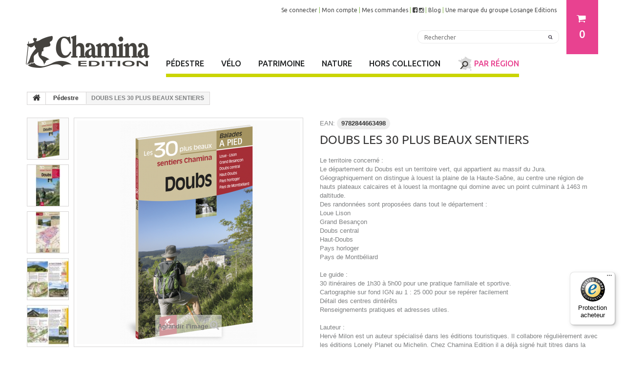

--- FILE ---
content_type: text/html; charset=utf-8
request_url: https://www.chamina.com/pedestre/1653-9782844663498-doubs-les-30-plus-beaux-sentiers.html
body_size: 29450
content:
<!DOCTYPE HTML>
<!--[if lt IE 7]> <html class="no-js lt-ie9 lt-ie8 lt-ie7" lang="fr-fr"><![endif]-->
<!--[if IE 7]><html class="no-js lt-ie9 lt-ie8 ie7" lang="fr-fr"><![endif]-->
<!--[if IE 8]><html class="no-js lt-ie9 ie8" lang="fr-fr"><![endif]-->
<!--[if gt IE 8]> <html class="no-js ie9" lang="fr-fr"><![endif]-->
<html lang="fr-fr">
	<head>
		<meta charset="utf-8" />
		<title>GUIDE DOUBS LES 30 PLUS BEAUX SENTIERS</title>
		
						 <meta name="description" content="Le territoire concerné :  Le département du Doubs est un territoire vert, qui appartient au massif du Jura. Géographiquement on distingue à louest la plaine...">
			
		        		
		
	
		
		
		
		
		<meta name="generator" content="PrestaShop" />
		<meta name="robots" content="index,follow" />
		<meta name="viewport" content="width=device-width, minimum-scale=0.25, maximum-scale=1.0, initial-scale=1.0" /> 
		<meta name="apple-mobile-web-app-capable" content="yes" /> 
		<link rel="icon" type="image/vnd.microsoft.icon" href="/img/favicon-3.ico?1709211593" />
		<link rel="shortcut icon" type="image/x-icon" href="/img/favicon-3.ico?1709211593" />

                                    <link rel="stylesheet" href="/themes/theme1179/css/global.css" media="all" />
                            <link rel="stylesheet" href="/themes/theme1179/css/autoload/highdpi.css" media="all" />
                            <link rel="stylesheet" href="/themes/theme1179/css/autoload/responsive-tables.css" media="all" />
                            <link rel="stylesheet" href="/themes/theme1179/css/autoload/swipebox.css" media="all" />
                            <link rel="stylesheet" href="/themes/theme1179/css/autoload/uniform.default.css" media="all" />
                            <link rel="stylesheet" href="/themes/theme1179/css/product.css" media="all" />
                            <link rel="stylesheet" href="/themes/theme1179/css/print.css" media="print" />
                            <link rel="stylesheet" href="/js/jquery/plugins/fancybox/jquery.fancybox.css" media="all" />
                            <link rel="stylesheet" href="/js/jquery/plugins/bxslider/jquery.bxslider.css" media="all" />
                            <link rel="stylesheet" href="/modules/prestablog/views/css/grid-for-1-6-module.css" media="all" />
                            <link rel="stylesheet" href="/themes/theme1179/css/modules/socialsharing/css/socialsharing.css" media="all" />
                            <link rel="stylesheet" href="/themes/theme1179/css/modules/blockbestsellers/blockbestsellers.css" media="all" />
                            <link rel="stylesheet" href="/themes/theme1179/css/modules/blockcart/blockcart.css" media="all" />
                            <link rel="stylesheet" href="/themes/theme1179/css/modules/blockcategories/blockcategories.css" media="all" />
                            <link rel="stylesheet" href="/themes/theme1179/css/modules/blockcurrencies/blockcurrencies.css" media="all" />
                            <link rel="stylesheet" href="/themes/theme1179/css/modules/blocklanguages/blocklanguages.css" media="all" />
                            <link rel="stylesheet" href="/themes/theme1179/css/modules/blockcontact/blockcontact.css" media="all" />
                            <link rel="stylesheet" href="/themes/theme1179/css/modules/blockmyaccountfooter/blockmyaccount.css" media="all" />
                            <link rel="stylesheet" href="/themes/theme1179/css/modules/blocknewproducts/blocknewproducts.css" media="all" />
                            <link rel="stylesheet" href="/themes/theme1179/css/modules/blocknewsletter/blocknewsletter.css" media="all" />
                            <link rel="stylesheet" href="/themes/theme1179/css/modules/blocksearch/blocksearch.css" media="all" />
                            <link rel="stylesheet" href="/js/jquery/plugins/autocomplete/jquery.autocomplete.css" media="all" />
                            <link rel="stylesheet" href="/themes/theme1179/css/product_list.css" media="all" />
                            <link rel="stylesheet" href="/themes/theme1179/css/modules/blockspecials/blockspecials.css" media="all" />
                            <link rel="stylesheet" href="/themes/theme1179/css/modules/blocktags/blocktags.css" media="all" />
                            <link rel="stylesheet" href="/themes/theme1179/css/modules/blockviewed/blockviewed.css" media="all" />
                            <link rel="stylesheet" href="/themes/theme1179/css/modules/homefeatured/homefeatured.css" media="all" />
                            <link rel="stylesheet" href="/themes/theme1179/css/modules/themeconfigurator/css/hooks.css" media="all" />
                            <link rel="stylesheet" href="/themes/theme1179/css/modules/blockpermanentlinks/blockpermanentlinks.css" media="all" />
                            <link rel="stylesheet" href="/themes/theme1179/css/modules/crossselling/css/crossselling.css" media="all" />
                            <link rel="stylesheet" href="/themes/theme1179/css/modules/productscategory/css/productscategory.css" media="all" />
                            <link rel="stylesheet" href="/modules/tmproductvideos/css/tmproductvideos.css" media="all" />
                            <link rel="stylesheet" href="/modules/tmlistingimages/css/front.css" media="all" />
                            <link rel="stylesheet" href="/modules/tmheaderaccount/css/front.css" media="all" />
                            <link rel="stylesheet" href="/themes/theme1179/css/modules/blocktopmenu/css/blocktopmenu.css" media="all" />
                            <link rel="stylesheet" href="/themes/theme1179/css/modules/blocktopmenu/css/superfish-modified.css" media="all" />
                            <link rel="stylesheet" href="/modules/tmmediaparallax/css/tm-media-parallax-styles.css" media="all" />
                            <link rel="stylesheet" href="/img/layerslider.custom.css" media="all" />
                            <link rel="stylesheet" href="/modules/newsletterpro/views/css/1.6/newsletterpro_front.css" media="all" />
                            <link rel="stylesheet" href="/modules/newsletterpro/views/css/newsletterpro_cross.css" media="all" />
                            <link rel="stylesheet" href="/js/jquery/ui/themes/base/jquery.ui.core.css" media="all" />
                            <link rel="stylesheet" href="/js/jquery/ui/themes/base/jquery.ui.datepicker.css" media="all" />
                            <link rel="stylesheet" href="/js/jquery/ui/themes/base/jquery.ui.theme.css" media="all" />
                            <link rel="stylesheet" href="/js/jquery/ui/themes/base/jquery.ui.slider.css" media="all" />
                            <link rel="stylesheet" href="/js/jquery/plugins/timepicker/jquery-ui-timepicker-addon.css" media="all" />
                            <link rel="stylesheet" href="/modules/formmaker/views/css/formbuilder.front.css" media="all" />
                            <link rel="stylesheet" href="/modules/formmaker/views/css/spectrum.css" media="all" />
                            <link rel="stylesheet" href="/themes/theme1179/css/modules/mailalerts/mailalerts.css" media="all" />
                            <link rel="stylesheet" href="/themes/theme1179/css/scenes.css" media="all" />
                            <link rel="stylesheet" href="/themes/theme1179/css/category.css" media="all" />
                            <link rel="stylesheet" href="/modules/pm_advancedsearch4/views/css/pm_advancedsearch4.css" media="all" />
                            <link rel="stylesheet" href="/modules/pm_advancedsearch4/views/css/pm_advancedsearch4_dynamic.css" media="all" />
                            <link rel="stylesheet" href="/modules/pm_advancedsearch4/views/css/chosen/chosen.min.css" media="all" />
                                        <script type="text/javascript">
var ASPath = '/modules/pm_advancedsearch4/';
var ASSearchUrl = 'https://www.chamina.com/module/pm_advancedsearch4/advancedsearch4';
var CUSTOMIZE_TEXTFIELD = 1;
var FancyboxI18nClose = 'Fermer';
var FancyboxI18nNext = 'Suivant';
var FancyboxI18nPrev = 'Pr&eacute;c&eacute;dent';
var PS_CATALOG_MODE = false;
var ajax_allowed = true;
var ajaxsearch = true;
var allowBuyWhenOutOfStock = false;
var as4_orderBySalesAsc = 'Meilleures ventes en dernier';
var as4_orderBySalesDesc = 'Meilleures ventes en premier';
var attribute_anchor_separator = '-';
var attributesCombinations = [];
var availableLaterValue = '';
var availableNowValue = 'En stock';
var baseDir = 'https://www.chamina.com/';
var baseUri = 'https://www.chamina.com/';
var blocksearch_type = 'top';
var contentOnly = false;
var currencyBlank = 1;
var currencyFormat = 2;
var currencyRate = 1;
var currencySign = '€';
var currentDate = '2026-01-16 21:24:41';
var customerGroupWithoutTax = false;
var customizationFields = false;
var customizationIdMessage = 'Personnalisation';
var default_eco_tax = 0;
var delete_txt = 'Supprimer';
var displayList = false;
var displayPrice = 0;
var doesntExist = 'Ce produit n\'existe pas dans cette déclinaison. Vous pouvez néanmoins en sélectionner une autre.';
var doesntExistNoMore = 'Ce produit n\'est plus en stock';
var doesntExistNoMoreBut = 'avec ces options mais reste disponible avec d\'autres options';
var ecotaxTax_rate = 0;
var fieldRequired = 'Veuillez remplir tous les champs, puis enregistrer votre personnalisation';
var freeProductTranslation = 'Offert !';
var freeShippingTranslation = 'Livraison gratuite !';
var generated_date = 1768595081;
var group_reduction = 0;
var hasDeliveryAddress = false;
var idDefaultImage = 213790;
var id_lang = 1;
var id_product = 1653;
var img_dir = 'https://www.chamina.com/themes/theme1179/img/';
var img_prod_dir = 'https://www.chamina.com/img/p/';
var img_ps_dir = 'https://www.chamina.com/img/';
var instantsearch = true;
var isGuest = 0;
var isLogged = 0;
var isMobile = false;
var jqZoomEnabled = false;
var maxQuantityToAllowDisplayOfLastQuantityMessage = 5;
var minimalQuantity = 1;
var noTaxForThisProduct = false;
var oosHookJsCodeFunctions = [];
var page_name = 'product';
var priceDisplayMethod = 0;
var priceDisplayPrecision = 2;
var productAvailableForOrder = true;
var productBasePriceTaxExcl = 11.848341;
var productBasePriceTaxExcluded = 11.848341;
var productColumns = '1';
var productHasAttributes = false;
var productPrice = 12.5;
var productPriceTaxExcluded = 11.848341;
var productPriceWithoutReduction = 12.5;
var productReference = '9782844663498';
var productShowPrice = true;
var productUnitPriceRatio = 0;
var product_fileButtonHtml = 'Ajouter';
var product_fileDefaultHtml = 'Aucun fichier sélectionné';
var product_specific_price = [];
var quantitiesDisplayAllowed = false;
var quantityAvailable = 0;
var quickView = false;
var reduction_percent = 0;
var reduction_price = 0;
var removingLinkText = 'supprimer cet article du panier';
var roundMode = 2;
var search_url = 'https://www.chamina.com/recherche';
var sharing_img = 'https://www.chamina.com/213790/doubs-les-30-plus-beaux-sentiers.jpg';
var sharing_name = 'DOUBS LES 30 PLUS BEAUX SENTIERS';
var sharing_url = 'https://www.chamina.com/pedestre/1653-9782844663498-doubs-les-30-plus-beaux-sentiers.html';
var specific_currency = false;
var specific_price = 0;
var static_token = '300d705afac76fc4101f06564c3c0546';
var stock_management = 1;
var taxRate = 5.5;
var toBeDetermined = 'À définir';
var token = '300d705afac76fc4101f06564c3c0546';
var uploading_in_progress = 'Envoi en cours, veuillez patienter...';
var usingSecureMode = true;
</script>

                            <script type="text/javascript" src="/js/jquery/jquery-1.11.0.min.js"></script>
                            <script type="text/javascript" src="/js/jquery/jquery-migrate-1.2.1.min.js"></script>
                            <script type="text/javascript" src="/js/jquery/plugins/jquery.easing.js"></script>
                            <script type="text/javascript" src="/js/tools.js"></script>
                            <script type="text/javascript" src="/themes/theme1179/js/global.js"></script>
                            <script type="text/javascript" src="/themes/theme1179/js/autoload/10-bootstrap.min.js"></script>
                            <script type="text/javascript" src="/themes/theme1179/js/autoload/14-device.min.js"></script>
                            <script type="text/javascript" src="/themes/theme1179/js/autoload/15-jquery.total-storage.min.js"></script>
                            <script type="text/javascript" src="/themes/theme1179/js/autoload/15-jquery.uniform-modified.js"></script>
                            <script type="text/javascript" src="/themes/theme1179/js/autoload/16-jquery.scrollmagic.min.js"></script>
                            <script type="text/javascript" src="/themes/theme1179/js/autoload/17-jquery.scrollmagic.debug.js"></script>
                            <script type="text/javascript" src="/themes/theme1179/js/autoload/18-TimelineMax.min.js"></script>
                            <script type="text/javascript" src="/themes/theme1179/js/autoload/19-TweenMax.min.js"></script>
                            <script type="text/javascript" src="/themes/theme1179/js/autoload/20-jquery.swipebox.js"></script>
                            <script type="text/javascript" src="/themes/theme1179/js/autoload/21-jquery.parallax-1.1.js"></script>
                            <script type="text/javascript" src="/js/jquery/plugins/fancybox/jquery.fancybox.js"></script>
                            <script type="text/javascript" src="/js/jquery/plugins/jquery.idTabs.js"></script>
                            <script type="text/javascript" src="/js/jquery/plugins/jquery.scrollTo.js"></script>
                            <script type="text/javascript" src="/js/jquery/plugins/jquery.serialScroll.js"></script>
                            <script type="text/javascript" src="/js/jquery/plugins/bxslider/jquery.bxslider.js"></script>
                            <script type="text/javascript" src="/themes/theme1179/js/product.js"></script>
                            <script type="text/javascript" src="/modules/socialsharing/js/socialsharing.js"></script>
                            <script type="text/javascript" src="/themes/theme1179/js/modules/blockcart/ajax-cart.js"></script>
                            <script type="text/javascript" src="/themes/theme1179/js/tools/treeManagement.js"></script>
                            <script type="text/javascript" src="/themes/theme1179/js/modules/blocknewsletter/blocknewsletter.js"></script>
                            <script type="text/javascript" src="/js/jquery/plugins/autocomplete/jquery.autocomplete.js"></script>
                            <script type="text/javascript" src="/themes/theme1179/js/modules/blocksearch/blocksearch.js"></script>
                            <script type="text/javascript" src="/themes/theme1179/js/modules/crossselling/js/crossselling.js"></script>
                            <script type="text/javascript" src="/themes/theme1179/js/modules/productscategory/js/productscategory.js"></script>
                            <script type="text/javascript" src="/modules/tmlistingimages/js/front.js"></script>
                            <script type="text/javascript" src="/js/validate.js"></script>
                            <script type="text/javascript" src="/modules/tmheaderaccount/js/front.js"></script>
                            <script type="text/javascript" src="/themes/theme1179/js/modules/blocktopmenu/js/hoverIntent.js"></script>
                            <script type="text/javascript" src="/themes/theme1179/js/modules/blocktopmenu/js/superfish-modified.js"></script>
                            <script type="text/javascript" src="/themes/theme1179/js/modules/blocktopmenu/js/blocktopmenu.js"></script>
                            <script type="text/javascript" src="/modules/tmmediaparallax/js/tm-media-parallax.js"></script>
                            <script type="text/javascript" src="/modules/tmmediaparallax/js/device.min.js"></script>
                            <script type="text/javascript" src="/modules/plpganalytics/views/js/plAnalyticsLib.js"></script>
                            <script type="text/javascript" src="/modules/newsletterpro/views/js/newsletter.js"></script>
                            <script type="text/javascript" src="/modules/newsletterpro/views/js/init.js"></script>
                            <script type="text/javascript" src="/modules/newsletterpro/views/js/viewport.js"></script>
                            <script type="text/javascript" src="/modules/newsletterpro/views/js/front/my_account.js"></script>
                            <script type="text/javascript" src="/js/jquery/ui/jquery.ui.core.min.js"></script>
                            <script type="text/javascript" src="/js/jquery/ui/jquery.ui.datepicker.min.js"></script>
                            <script type="text/javascript" src="/js/jquery/ui/i18n/jquery.ui.datepicker-fr.js"></script>
                            <script type="text/javascript" src="/js/jquery/ui/jquery.ui.widget.min.js"></script>
                            <script type="text/javascript" src="/js/jquery/ui/jquery.ui.mouse.min.js"></script>
                            <script type="text/javascript" src="/js/jquery/ui/jquery.ui.slider.min.js"></script>
                            <script type="text/javascript" src="/js/jquery/plugins/timepicker/jquery-ui-timepicker-addon.js"></script>
                            <script type="text/javascript" src="/modules/formmaker/views/js/jquery.ui.widget.js"></script>
                            <script type="text/javascript" src="/modules/formmaker/views/js/jquery.iframe-transport.js"></script>
                            <script type="text/javascript" src="/modules/formmaker/views/js/jquery.fileupload.js"></script>
                            <script type="text/javascript" src="/modules/formmaker/views/js/formfront.js"></script>
                            <script type="text/javascript" src="/modules/formmaker/views/js/spectrum.js"></script>
                            <script type="text/javascript" src="/themes/theme1179/js/modules/mailalerts/mailalerts.js"></script>
                            <script type="text/javascript" src="/modules/pm_advancedsearch4/views/js/chosen/chosen.jquery.min.js"></script>
                            <script type="text/javascript" src="/modules/pm_advancedsearch4/views/js/jquery.ui.touch-punch.min.js"></script>
                            <script type="text/javascript" src="/modules/pm_advancedsearch4/views/js/jquery.actual.min.js"></script>
                            <script type="text/javascript" src="/modules/pm_advancedsearch4/views/js/jquery.form.js"></script>
                            <script type="text/javascript" src="/modules/pm_advancedsearch4/views/js/as4_plugin.js"></script>
                            <script type="text/javascript" src="/modules/pm_advancedsearch4/views/js/pm_advancedsearch.js"></script>
                            
		<meta property="og:type" content="product" />
<meta property="og:url" content="https://www.chamina.com/pedestre/1653-9782844663498-doubs-les-30-plus-beaux-sentiers.html" />
<meta property="og:title" content="GUIDE DOUBS LES 30 PLUS BEAUX SENTIERS" />
<meta property="og:site_name" content="Chamina Edition" />
<meta property="og:description" content="" />
<meta property="og:image" content="https://www.chamina.com/213790-large_default/doubs-les-30-plus-beaux-sentiers.jpg" />
<meta property="product:pretax_price:amount" content="11.85" />
<meta property="product:pretax_price:currency" content="EUR" />
<meta property="product:price:amount" content="12.5" />
<meta property="product:price:currency" content="EUR" />
<meta property="product:weight:value" content="0.114000" />
<meta property="product:weight:units" content="kg" />
<script>
	function addVideoParallax(selector, path, filename)
	{
		var selector = $(selector);

		selector.addClass('parallax_section');
		selector.attr('data-type-media', 'video_html');
		selector.attr('data-mp4', 'true');
		selector.attr('data-webm', 'true');
		selector.attr('data-ogv', 'true');
		selector.attr('data-poster', 'true');
		selector.wrapInner('<div class="container parallax_content"></div>');
		selector.append('<div class="parallax_inner"><video class="parallax_media" width="100%" height="100%" autoplay loop poster="/'+path+filename+'.jpg"><source src="/'+path+filename+'.mp4" type="video/mp4"><source src="/'+path+filename+'.webdm" type="video/webm"><source src="/'+path+filename+'.ogv" type="video/ogg"></video></div>');

		selector.tmMediaParallax();
	}
	
	function addImageParallax(selector, path, filename, width, height)
	{
		var selector = $(selector);

		selector.addClass('parallax_section');
		selector.attr('data-type-media', 'image');
		selector.wrapInner('<div class="container parallax_content"></div>');
		selector.append('<div class="parallax_inner"><img class="parallax_media" src="/'+path+filename+'" data-base-width="'+width+'" data-base-height="'+height+'"/></div>');

		selector.tmMediaParallax();
	}

	function checkBrowser()
	{
	    var ua = navigator.userAgent;
	    
	    if (ua.search(/MSIE/) > 0) return 'Internet Explorer';
	    if (ua.search(/Firefox/) > 0) return 'Firefox';
	    if (ua.search(/Opera/) > 0) return 'Opera';
	    if (ua.search(/Chrome/) > 0) return 'Google Chrome';
	    if (ua.search(/Safari/) > 0) return 'Safari';
	    if (ua.search(/Konqueror/) > 0) return 'Konqueror';
	    if (ua.search(/Iceweasel/) > 0) return 'Debian Iceweasel';
	    if (ua.search(/SeaMonkey/) > 0) return 'SeaMonkey';
	    if (ua.search(/Gecko/) > 0) return 'Gecko';

	    return 'Search Bot';
	}

	
		$(window).load(function(){  
		    if(checkBrowser() == 'Google Chrome' && device.windows()){
		        if (window.addEventListener) window.addEventListener('DOMMouseScroll', wheel, false);
		            window.onmousewheel = document.onmousewheel = wheel;

		            var time = 330;
		            var distance = 100;

		            function wheel(event) {
		                if (event.wheelDelta) delta = event.wheelDelta / 90;
		                else if (event.detail) delta = -event.detail / 3;
		                handle();
		                if (event.preventDefault) event.preventDefault();
		                event.returnValue = false;
		            }

		            function handle() {
		                $('html, body').stop().animate({
		                    scrollTop: $(window).scrollTop() - (distance * delta)
		                }, time);
		            }
		    }
		});

	
	$(window).load(function(){
			});
</script>
<!-- plpganalytics header -->
            <script type="text/javascript" data-keepinline>

            var isoCode = 'EUR'; // Get Iso Code Coin


            // Initialize Analytics in all pages
            
                (function(i,s,o,g,r,a,m){i['GoogleAnalyticsObject']=r;i[r]=i[r]||function(){
                            (i[r].q=i[r].q||[]).push(arguments)},i[r].l=1*new Date();a=s.createElement(o),
                        m=s.getElementsByTagName(o)[0];a.async=1;a.src=g;m.parentNode.insertBefore(a,m)
                })(window,document,'script','https://www.google-analytics.com/analytics.js','ga');
            

            ga('create','UA-68331940-4', 'auto'
                                );

            
            
            
            
            // Initialize Enhanced Ecommerce
            ga('require', 'ec');

            if (isoCode) {
                // Set currency to GA
                ga('set', 'currencyCode', isoCode);
            }
        </script>
        <link rel="stylesheet" href="https://fonts.googleapis.com/css?family=Lato:100,300,regular,700,900|Open+Sans:300|Indie+Flower:regular|Oswald:300,regular,700&subset=latin,latin-ext" type="text/css" id="ls-google-fonts-css" /><link rel="stylesheet" href="/modules/layerslider/views/css/base/layerslider.css" type="text/css" /><link rel="stylesheet" href="/modules/layerslider/views/css/base/layerslider.transitiongallery.css" type="text/css" /><script type="text/javascript" src="https://cdnjs.cloudflare.com/ajax/libs/gsap/1.11.2/TweenMax.min.js"></script><script type="text/javascript" src="/modules/layerslider/views/js/base/layerslider.kreaturamedia.js"></script><script type="text/javascript" src="/modules/layerslider/views/js/base/layerslider.transitions.js"></script><script type="text/javascript">
					NewsletterPro.dataStorage.addObject({
						'ajax_url': '/modules/newsletterpro/ajax/ajax_newsletterpro_front.php'
					});

					// script alias, for the websites that have cache, this variables are not required, they can be deleted
					var NPRO_AJAX_URL = NewsletterPro.dataStorage.get('ajax_url');

					</script>
<style>
	.lgcookieslaw_banner {
		display: table;
		width:100%;
		position:fixed;
		left:0;
		repeat-x scroll left top;
		background: #FFFFFF;
		border-color: #FFFFFF;
		border-left: 1px solid #FFFFFF;
		border-radius: 3px 3px 3px 3px;
		border-right: 1px solid #FFFFFF;
		color: #3b3b3b !important;
		z-index: 99999;
		border-style: solid;
		border-width: 1px;
		margin: 0;
		outline: medium none;
		text-align: center;
		vertical-align: middle;
		text-shadow: 0 0 0 0;
		-webkit-box-shadow: 0px 1px 5px 0px #000000;
		-moz-box-shadow:    0px 1px 5px 0px #000000;
		box-shadow:         0px 1px 5px 0px #000000;
		font-size: 1.59rem;
	
	bottom:0;;
	opacity:0.9;
	
	}

	.lgcookieslaw_banner > form
	{
		position:relative;
	}

	.lgcookieslaw_banner > form input.lgcookieslaw_btn
	{
		border-color: #8abd56 !important;
		background: #8abd56 !important;
		color: #FFFFFF;
		text-align: center;
		margin: 5px 0px 5px 0px;
		padding: 5px 7px;
		display: inline-block;
		border: 0;
		font-weight: bold;
		height: 26px;
		line-height: 16px;
		width: auto;
		font-size: 1.5rem;
	}

	.lgcookieslaw_banner > form input:hover.lgcookieslaw_btn
	{
		moz-opacity:0.85;
		opacity: 0.85;
		filter: alpha(opacity=85);
	}

	.lgcookieslaw_banner > form a.lgcookieslaw_btn
	{
		border-color: #CCCCCC;
		background: #CCCCCC;
		color: #FFFFFF;
		margin: 5px 0px 5px 0px;
		text-align: center;
		padding: 5px 7px;
		display: inline-block;
		border: 0;
		font-weight: bold;
		height: 26px;
		line-height: 16px;
		width: auto;
		font-size: 1.5rem;
	}

	@media (max-width: 768px) {
		.lgcookieslaw_banner > form input.lgcookieslaw_btn,
		.lgcookieslaw_banner > form a.lgcookieslaw_btn {
			height: auto;
		}
	}

	.lgcookieslaw_banner > form a:hover.lgcookieslaw_btn
	{
		moz-opacity:0.85;
		opacity: 0.85;
		filter: alpha(opacity=85);
	}

	.lgcookieslaw_close_banner_btn
	{
		cursor:pointer;
		height:21px;
		max-width:21px;
		width:21px;
	}

	.lgcookieslaw_container {
		display:table;
		margin: 0 auto;
	}

	.lgcookieslaw_button_container {
		display:table-cell;
		padding:0px;
		vertical-align: middle;
	}

	.lgcookieslaw_button_container div{
		display:table-cell;
		padding: 0px 5px 0px 0px;
		vertical-align: middle;
	}

	.lgcookieslaw_message {
		display:table-cell;
		font-size: 0.9em;
		padding:2px 25px 5px 5px;
		vertical-align: middle;
	}

	.lgcookieslaw_message p{
		margin: 0;
	}

	.lgcookieslaw_btn-close {
		position:absolute;
		right:5px;
		top:5px;
	}
</style>
	<script type="text/javascript">
		function closeinfo()
		{
			$('.lgcookieslaw_banner').hide();
		}
	</script>
<script type="text/javascript">
            var formmakerPath = "https://www.chamina.com/forms/upload";
            var titleFileUploadFM = "Aucun fichier sélectionné";
            var titleChooseFileFM = "Choose file";var buttonFileUploadFM = "Choose file";
            if (typeof($.uniform) != "undefined") {
                $.uniform.defaults.fileDefaultHtml = titleFileUploadFM;
                $.uniform.defaults.fileButtonHtml = buttonFileUploadFM;
            }</script>
        
                    <script type="text/javascript" src="/themes/theme1179/js/carteSelector.js"></script>
                
		<link rel="stylesheet" href="https://fonts.googleapis.com/css?family=Open+Sans:300,600&amp;subset=latin,latin-ext,cyrillic-ext" type="text/css" media="all" />
        
		<!--[if IE 8]>
		<script src="https://oss.maxcdn.com/libs/html5shiv/3.7.0/html5shiv.js"></script>
		<script src="https://oss.maxcdn.com/libs/respond.js/1.3.0/respond.min.js"></script>
		<![endif]-->
        
        <link href="https://fonts.googleapis.com/css?family=Quicksand:300,400,700" rel="stylesheet"> <!-- Losange -->
        <link href="https://fonts.googleapis.com/css?family=Raleway:400,600" rel="stylesheet"> <!-- Bonneton -->
        <link href="https://fonts.googleapis.com/css?family=Playfair+Display:400,400i,700,700i,900,900i" rel="stylesheet"> <!-- Bonneton -->
        <link href="https://fonts.googleapis.com/css?family=Ubuntu:300,300i,400,400i,500,500i,700,700i" rel="stylesheet"> <!-- Chamina -->
        <link href="https://fonts.googleapis.com/css?family=Copse" rel="stylesheet"> <!-- Grenouille -->
        <link rel="stylesheet" type="text/css" href="/themes/theme1179/css/lilly_regular_macroman/stylesheet.css"> <!-- Grenouille -->
        
        <link rel="stylesheet" href="/themes/theme1179/css/losange.css" media="all" />
        <link rel="stylesheet" href="/themes/theme1179/css/losange3.css" media="all" />
        
	</head>
		<body id="product" class="product product-1653 product-doubs-les-30-plus-beaux-sentiers category-113 category-pedestre hide-left-column hide-right-column lang_fr  one-column">
	    	<!--[if IE 8]>
        <div style='clear:both;height:59px;padding:0 15px 0 15px;position:relative;z-index:10000;text-align:center;'><a href="//www.microsoft.com/windows/internet-explorer/default.aspx?ocid=ie6_countdown_bannercode"><img src="http://storage.ie6countdown.com/assets/100/images/banners/warning_bar_0000_us.jpg" border="0" height="42" width="820" alt="You are using an outdated browser. For a faster, safer browsing experience, upgrade for free today." /></a></div>
		<![endif]-->
				<div id="page">
			<div class="header-container">
				<header id="header">
					<div class="banner">
						<div class="container">
							<div class="row">
								
							</div>
						</div>
					</div>
					<div class="nav">
						<div class="container">
							<div class="row">
								<nav><!-- MODULE Block cart -->
<div class="shopping_cart_cont clearfix">
	<div class="shopping_cart">
		<a href="https://www.chamina.com/commande" title="Voir mon panier" rel="nofollow">
			<b>Panier</b>
			<span class="ajax_cart_quantity unvisible">0</span>
			<span class="ajax_cart_product_txt unvisible">Produit</span>
			<span class="ajax_cart_product_txt_s unvisible">Produits</span>
			<span class="ajax_cart_total unvisible">
							</span>
			<span class="ajax_cart_no_product">(vide)</span>
					</a>
					<div class="cart_block block">
				<div class="block_content">
					<!-- block list of products -->
					<div class="cart_block_list">
												<p class="cart_block_no_products">
							Aucun produit
						</p>
												<div class="cart-prices">
							<div class="cart-prices-line first-line  unvisible">
								<span class="cart_block_shipping_cost ajax_cart_shipping_cost">
																			À définir																	</span>
								<span>
									Livraison
								</span>
							</div>
																					<div class="cart-prices-line last-line">
								<span class="price cart_block_total ajax_block_cart_total">0,00 €</span>
								<span>Total</span>
							</div>
													</div>
						<p class="cart-buttons">
							<a id="button_order_cart" class="btn btn-default btn-sm icon-right" href="https://www.chamina.com/commande" title="Commander" rel="nofollow">
								<span>
									Commander
								</span>
							</a>
						</p>
					</div>
				</div>
			</div><!-- .cart_block -->
			</div>
</div>

	<div id="layer_cart">
		<div class="clearfix">
			<div class="layer_cart_product col-xs-12 col-md-6">
				<span class="cross" title="Fermer la fenêtre"></span>
				<h2>
					<i class="fa fa-ok"></i>
                    Produit ajouté au panier avec succès
				</h2>
				<div class="product-image-container layer_cart_img">
				</div>
				<div class="layer_cart_product_info">
					<span id="layer_cart_product_title" class="product-name"></span>
					<span id="layer_cart_product_attributes"></span>
					<div>
						<strong class="dark">Quantité</strong>
						<span id="layer_cart_product_quantity"></span>
					</div>
					<div>
						<strong class="dark">Total</strong>
						<span id="layer_cart_product_price"></span>
					</div>
				</div>
			</div>
			<div class="layer_cart_cart col-xs-12 col-md-6">
				<h2>
					<!-- Plural Case [both cases are needed because page may be updated in Javascript] -->
					<span class="ajax_cart_product_txt_s  unvisible">
						Il y a <span class="ajax_cart_quantity">0</span> produits dans votre panier.
					</span>
					<!-- Singular Case [both cases are needed because page may be updated in Javascript] -->
					<span class="ajax_cart_product_txt ">
						Il y a 1 produit dans votre panier.
					</span>
				</h2>
	
				<div class="layer_cart_row">
					<strong class="dark">
						Total produits
																					TTC
																		</strong>
					<span class="ajax_block_products_total">
											</span>
				</div>
	
								<div class="layer_cart_row">
					<strong class="dark unvisible">
						Frais de port&nbsp;TTC					</strong>
					<span class="ajax_cart_shipping_cost unvisible">
													À définir											</span>
				</div>
								<div class="layer_cart_row">	
					<strong class="dark">
						Total
																					TTC
																		</strong>
					<span class="ajax_block_cart_total">
											</span>
				</div>
				<div class="button-container">	
					<span class="continue btn btn-default btn-md icon-left" title="Continuer mes achats">
						<span>
                            Continuer mes achats
						</span>
					</span>
					<a class="btn btn-default btn-md icon-right" href="https://www.chamina.com/commande" title="Commander" rel="nofollow">
						<span>
							Commander
						</span>
					</a>	
				</div>
			</div>
		</div>
		<div class="crossseling"></div>
	</div> <!-- #layer_cart -->
	<div class="layer_cart_overlay"></div>

<!-- /MODULE Block cart --><!-- Block languages module -->
<!-- /Block languages module -->
<div id="tmhtmlcontent_displayNav">
	<ul class="tmhtmlcontent-displayNav clearfix row">
				    <li class="tmhtmlcontent-item-1">
				

		
                                                                                                    <div class="item-html">
																								<a href="/index.php?controller=authentication">Se connecter</a> 
															                             |  <a href="https://www.chamina.com/index.php?controller=identity">Mon compte</a>  |  <a href="https://www.chamina.com/index.php?controller=history">Mes commandes</a>  |  <a href="https://www.facebook.com/chamina.edition/" target="_blank"><i class="fa fa-facebook-square" aria-hidden="true"></i></a> <a href="https://www.instagram.com/chamina_edition/" target="_blank"><i class="fa fa-instagram" aria-hidden="true"></i></a>  | <a href="/blog" title="Blog Editions Bonneton">Blog</a> |  <a href="https://www.losange-edition.com" target="_blank">Une marque du groupe Losange Editions</a>
                        </div>
                                                </li>
			</ul>
</div>
</nav>
							</div>
						</div>
					</div>
                    <div class="navSearch">
						<div class="container">
							<div class="row">
								<nav><!-- Block search module TOP -->
<div id="search_block_top" class="col-sm-4 clearfix">
	<form id="searchbox" method="get" action="//www.chamina.com/recherche" >
		<input type="hidden" name="controller" value="search" />
		<input type="hidden" name="orderby" value="position" />
		<input type="hidden" name="orderway" value="desc" />
		<input class="search_query form-control" type="text" id="search_query_top" name="search_query" placeholder="Rechercher" value="" />
		<button type="submit" name="submit_search" class="btn btn-default button-search">
			<span>Rechercher</span>
		</button>
	</form>
</div>
<!-- /Block search module TOP --></nav>
							</div>
						</div>
					</div>
					<div>
						<div class="container">
							<div class="row">
								<div id="header_logo">
									<a href="https://www.chamina.com/" title="Chamina Edition">
										<img class="logo img-responsive replace-2x" src="/themes/theme1179/img/losange/logoChamina.png" alt="Chamina Edition" width="560" height="220"/>
									</a>
								</div>
                                <!--Hook Top-->
									<!-- Menu -->
	<div id="block_top_menu" class="sf-contener xx">
		<div class="cat-title">Catégories</div>
        <ul class="sf-menu clearfix menu-content">
            <li><a href="https://www.chamina.com/113-pedestre" title="Pédestre">Pédestre</a></li><li><a href="https://www.chamina.com/114-velo" title="Vélo">Vélo</a></li><li><a href="https://www.chamina.com/115-patrimoine" title="Patrimoine">Patrimoine</a></li><li><a href="https://www.chamina.com/119-nature" title="Nature">Nature</a></li><li><a href="https://www.chamina.com/149-hors_collection" title="Hors collection">Hors collection</a></li><li><a href="" title="Par r&eacute;gion">Par r&eacute;gion</a></li>

                    </ul>
	</div>
	<!--/ Menu -->
                                <!--Hook Top End-->
							</div>
						</div>
					</div>
				</header>
			</div>
            			<div id="carteSelector" class="columns-container">
            			    
<div class="container">
    <div class="col-xs-12 col-md-4 carteSelectorBlocLeftResponsive">
        <div class="mapSvgContainer">
            <svg version="1.1" id="Calque_1" xmlns="http://www.w3.org/2000/svg" xmlns:xlink="http://www.w3.org/1999/xlink" x="0px" y="0px"
             viewBox="0 0 640 640" enable-background="new 0 0 640 640" xml:space="preserve" class="mapSvg">
                <g id="METRO_5_">
                    <a class="carteSelector_regionLink" id="carteSelector_region32" xlink:href="/s/17/region-hauts-de-france" title="nord_pas_de_calais">
                        <path id="nord_pas_de_calais" fill="#d8d8d6" stroke="#ffffff" stroke-miterlimit="10" d="M311.6,21.9c0,0,29.5-7.8,34.1-10.1
                        c4.6-2.3,6.6,4.3,6.6,6.9c0,2.7,1,7.6,1.7,7.8c0.7,0.2,10.6,7.4,22.1,6.9c0,0,1.6,12.6,6.2,15.2c0,0,4.5-3,6.5,0
                        c1.9,3,6.7,10.4,15.5,10.7c8.8,0.4,17.1,1,13.9,5.2c-3.2,4.3-1.5,9,2.3,11.1c1.9,1,3.8,3.9,5.8,6c0.3,0.3-8.1,1.1-16.4-0.4
                        C405.6,80.6,403,77,398,77c-6.7-0.1-13.3,5.4-19.1,5c-3.7-0.3-0.3-2.7-3.6-3c-7.9-0.7-12.4,2.2-14.1-0.2
                        c-3.3-4.7-9.6-3.7-14.4-4.4c-3.5-0.5,2.1-7.6-1.3-8c-5.3-0.6-9.5,2.8-14.2,2.4c-5.8-0.5-4.1-8.9-8.6-8.3c-7.3,1-13.8-0.8-14.3-1.4
                        c-2.3-2.9,4.8-7.6,4.6-9.9c-0.3-2.3-3.6-3.8-3.6-8.6C309.3,35.9,306.9,36.1,311.6,21.9z" />
                    </a>
                    <a class="carteSelector_regionLink" id="carteSelector_region32" xlink:href="/s/17/region-hauts-de-france" title="picardie">
                        <path id="picardie" fill="#d8d8d6" stroke="#ffffff" stroke-miterlimit="10" d="M348.5,138.5c4.1,2.8,13.4,8.3,21.2,2.4
                        c4.8-3.6,16.3,16.5,23,13.5c2.6-1.1,4.8-3.4,6.7-6.5c1.1-1.8-4.4-6.8-3.5-9.1c0.7-1.9,3.1,0,3.8-2c1.3-3.8-3.4-6.2-2.4-10.4
                        c1.6-6.5,15.3-1.7,17.5-7.6c3.3-8.9-4.2-13.9,0.1-17c2.5-1.8,5-1.7,6.6-5c1.7-3.6-0.3-9.8,6.9-13.6c-0.7-0.4-1.4-1-2.1-1.8
                        c0.3,0.3-8.1,1.1-16.4-0.4c-4.3-0.8-6.9-4.3-11.9-4.4c-6.7-0.1-13.3,5.4-19.1,5c-3.7-0.3-0.3-2.7-3.6-3
                        c-7.9-0.7-12.4,2.2-14.1-0.2c-3.3-4.7-9.6-3.7-14.4-4.4c-3.5-0.5,2.1-7.6-1.3-8c-5.3-0.6-9.5,2.8-14.2,2.4
                        c-5.8-0.5-4.1-8.9-8.6-8.3c-7.3,1-13.8-0.8-14.3-1.4c1.7,1.8,3.2,9.6,3.2,9.6s-6.8-1.6-12.8,6.1c2.1,2.9,8.9,9,16.4,14.9
                        c2.7,2.1-3.9,17.6-1.2,19.6c3.9,2.8-0.3,26.5,5.1,24.5C324.3,131.6,334.7,129.3,348.5,138.5z" />
                    </a>
                        <path class="emptypath" fill="none" stroke="#ffffff" stroke-width="3" stroke-linecap="round" stroke-linejoin="round" stroke-miterlimit="10" d="
                        M426,81.8c-2.1-2.2-4-5-5.8-6c-3.8-2.1-5.5-6.8-2.3-11.1c3.2-4.3-5.1-4.9-13.9-5.2c-8.8-0.4-13.5-7.7-15.5-10.7c-2-3-6.5,0-6.5,0
                        c-4.6-2.7-6.2-15.2-6.2-15.2c-11.5,0.5-21.3-6.7-22.1-6.9c-0.7-0.2-1.7-5.1-1.7-7.8c0-2.7-1.9-9.3-6.6-6.9
                        c-4.6,2.3-34.1,10.1-34.1,10.1c-4.7,14.2-2.3,14-2.2,18.8c0.1,4.8,3.4,6.3,3.6,8.6c0.3,2.3-6.8,6.9-4.6,9.9
                        c1.7,1.8,3.2,9.6,3.2,9.6s-6.8-1.6-12.8,6.1c2.1,2.9,8.9,9,16.4,14.9c2.7,2.1-3.9,17.6-1.2,19.6c3.9,2.8-0.3,26.5,5.1,24.5
                        c4.9-1.8,15.4-4.1,29.2,5.1c4.1,2.8,13.4,8.3,21.2,2.4c4.8-3.6,16.3,16.5,23,13.5c2.6-1.1,4.8-3.4,6.7-6.5
                        c1.1-1.8-4.4-6.8-3.5-9.1c0.7-1.9,3.1,0,3.8-2c1.3-3.8-3.4-6.2-2.4-10.4c1.6-6.5,15.3-1.7,17.5-7.6c3.3-8.9-4.2-13.9,0.1-17
                        c2.5-1.8,5-1.7,6.6-5c1.7-3.6-0.3-9.8,6.9-13.6C427.4,83.2,426.7,82.6,426,81.8z" />
                    <a class="carteSelector_regionLink" id="carteSelector_region44" xlink:href="/s/18/region-grand-est" title="lorraine">
                        <path id="lorraine" fill="#d8d8d6" stroke="#ffffff" stroke-miterlimit="10" d="M470.8,104.6c-0.5,0.6-2.2,2.5-4.3,3.1
                        c-1.5,0.4-4.2-2.5-6-2.2c-1.2,0.2-2.4,2.2-3.5,5.1c-0.8,2.1,3.5,6.7,2.7,9.3c-0.7,2.4-2.8,3.6-4.3,5.6c-1,1.3,2,14.3,0,19.2
                        c-0.6,1.5-2,1.7-2.9,3c-1.7,2.5,3.1,19,7.4,23.3c1,1,8,3.5,13.8,9.5c1.8,1.9,1.2,5.7,3.1,7.9c1.8,2.1,6.6,0,8.5,2.1
                        c3.6,4,1.5,15.2,4.3,19.3c1.8,2.6,4.2,1,6.1,2.6c1.9-1.4,4.6-3.6,8-3.7c2.8,0,5,2.7,8.3,3c3.5,0.3,8.1-2,11.2-3.6
                        c6.4,4.4,15.8,6.9,17.2,7.5c4.4-4.6,13.2-22.6,13.4-27.6c0.4-8-11-10.8-7.6-15.4c2.3-3.2,7.8-2.7,9.1-5.9
                        c1.8-4.1,1.5-8.9,0.8-12.5c-0.8-4.4-10.9-1-13.8-7.1c-2-4.4,3-10.7,7.6-9.9c5.2,0.9,5,6.3,13.8,5.3c7.2-0.8,5.6-3.6,9.4-7.6
                        c-5.3-2.9-10.4-7.6-12.8-6.4c-4,2-9.4,4.5-14.6,4c-7.2-0.8-12.8-7-14.6-8.9c-6.8-7.4-10.2-12.2-15.5-13.2
                        c-4-0.8-11.7,0.6-13.3,0.9c-5.1,1.1-9.7-2.7-12.5-3.3c-4.1-0.9-6.9-0.7-8.5,0c-0.9,0.4-1.5,1.3-2.4,1.5
                        C476.5,109.9,473.3,106.2,470.8,104.6z" />
                    </a>
                    <a class="carteSelector_regionLink" id="carteSelector_region44" xlink:href="/s/18/region-grand-est" title="champagne_ardenne" >
                        <path id="champagne_ardenne" fill="#d8d8d6" stroke="#ffffff" stroke-miterlimit="10" d="M387.2,163.5c-2.4-5.5-1.1-5.7,5.7-8.7
                        c2.6-1.1,4.8-3.4,6.7-6.5c1.1-1.8-4.4-6.8-3.5-9.1c0.7-1.9,3.1,0,3.8-2c1.3-3.8-3.4-6.2-2.4-10.4c1.6-6.5,15.3-1.7,17.5-7.6
                        c3.3-8.9-4.2-13.9,0.1-17c2.5-1.8,5-1.7,6.6-5c1.7-3.6-0.3-9.8,6.9-13.6c1.2,0.8,3.6,1.5,5.9-0.5c2.1-1.9,2.6-3.2,5.8-8.9
                        c1.6-2.8,3.8-3.9,5.4-2.5c2.7,2.2-3,9.8-1.2,15.3c1.2,3.7,5.1,5.2,14.5,9.6c2.6,1.3,10.1,6.8,12.1,8.4c-0.5,0.6-2.2,2.5-4.3,3.1
                        c-1.5,0.4-4.2-2.5-6-2.2c-1.2,0.2-2.4,2.2-3.5,5.1c-0.8,2.1,3.5,6.7,2.7,9.3c-0.7,2.4-2.8,3.6-4.3,5.6c-1,1.3,2,14.3,0,19.2
                        c-0.6,1.5-2,1.7-2.9,3c-1.7,2.5,3.1,19,7.4,23.3c1,1,8,3.5,13.8,9.5c1.8,1.9,1.2,5.7,3.1,7.9c1.8,2.1,6.6,0,8.5,2.1
                        c3.6,4,1.5,15.2,4.3,19.3c1.8,2.6,4.2,1,6.1,2.6c-1.9,2.5-4.1,5.1-6.3,7.5c-1.3,1.4,3.6,9.9,2.3,11.1c-3.8,3.6-12.9,1-13.8,1
                        c-2.4,0-2.1,4.3-5.8,7.6c-3,2.7-8.9-11.2-13.5-9.3c-1.7,0.7-2.3-6.8-4.8-12.6c-2.7-6.1-7.2-10.7-9-8.7c-1,1.1-2.6,3.8-4.8,5.8
                        c-3.3,3-4.6-3.1-8.5-0.8c-2.1,1.2-7.5,0.2-11.9,0.8c-4.2,0.6-4.6,5.1-8.4,2.5c-2.7-1.9-4.1-7.6-7.1-11.1c-2-2.4-6-2.5-8-5.1
                        c-2.9-3.7-2.4-9.2-4.6-13.3c-0.5-1-1.2-2-1.6-3c-0.8-2,4.3-11.5,2.8-14.7C390.7,165.9,388.9,167.5,387.2,163.5z" />
                    </a>
                    <a class="carteSelector_regionLink" id="carteSelector_region44" xlink:href="/s/18/region-grand-est" title="alsace">
                        <path id="alsace" fill="#d8d8d6" stroke="#ffffff" stroke-miterlimit="10" d="M540.3,215.4c4.4-4.6,13.2-22.6,13.4-27.6
                        c0.4-8-11-10.8-7.6-15.4c2.3-3.2,7.8-2.7,9.1-5.9c1.8-4.1,1.5-8.9,0.8-12.5c-0.8-4.4-10.9-1-13.8-7.1c-2-4.4,3-10.7,7.6-9.9
                        c5.2,0.9,5,6.3,13.8,5.3c7.2-0.8,5.6-3.6,9.4-7.6c2.7,1.7,7,2.4,11.8,2.3c3.9,0,6.4,1.8,7.2,3.4c0.4,0.7,1.5,3.1-0.5,9.4
                        c-1,2.9-2.9,6.6-4.3,9.3c-0.2,0.3-3.9,7.6-6.7,14.4c-1.8,4.3-4,11.8-4.9,16.7c-0.9,4.9-0.2,8.6-3.3,17.8c-0.3,1-1.5,4.2-2.4,9.5
                        c-0.7,4-0.3,8.3,2.3,11.6c1,1.2,2.7,2.9,2.5,4.3c-0.2,1.4-4.7,3.1-6.7,4.6c-0.8,0.6-6.9,3.1-13.8-0.3c-2.1-1.7-4.1-4.2-6.1-6.9
                        c-1.1-1.6,6.1-5,5.2-6.6C550.1,218.5,539.7,215.2,540.3,215.4z" />
                    </a>
                    <path class="emptypath" fill="none" stroke="#ffffff" stroke-width="3" stroke-linecap="round" stroke-linejoin="round" stroke-miterlimit="10" d="
                        M592,141c-0.8-1.6-3.3-3.4-7.2-3.4c-4.8,0-9.1-0.7-11.8-2.3c-5.3-2.9-10.4-7.6-12.8-6.4c-4,2-9.4,4.5-14.6,4
                        c-7.2-0.8-12.8-7-14.6-8.9c-6.8-7.4-10.2-12.2-15.5-13.2c-4-0.8-11.7,0.6-13.3,0.9c-5.1,1.1-9.7-2.7-12.5-3.3
                        c-4.1-0.9-6.9-0.7-8.5,0c-0.9,0.4-1.5,1.3-2.4,1.5c-2.6,0.6-5.8-3.2-8.3-4.7c-2.1-1.6-9.5-7.1-12.1-8.4
                        c-9.3-4.4-13.3-5.9-14.5-9.6c-1.8-5.6,3.9-13.1,1.2-15.3c-1.6-1.4-3.9-0.3-5.4,2.5c-3.2,5.7-3.7,7-5.8,8.9
                        c-2.3,2.1-4.7,1.3-5.9,0.5c-7.2,3.8-5.2,10-6.9,13.6c-1.6,3.3-4.1,3.2-6.6,5c-4.3,3.1,3.2,8.1-0.1,17c-2.2,5.9-15.8,1.1-17.5,7.6
                        c-1.1,4.2,3.7,6.6,2.4,10.4c-0.7,2-3.1,0.1-3.8,2c-0.9,2.3,4.6,7.3,3.5,9.1c-1.9,3.1-4.1,5.3-6.7,6.5c-6.8,2.9-8,3.2-5.7,8.7
                        c1.7,3.9,3.5,2.3,5.7,7c1.4,3.1-3.7,12.7-2.8,14.7c0.4,1,1.1,2,1.6,3c2.2,4.1,1.7,9.5,4.6,13.3c2,2.7,6,2.7,8,5.1
                        c3,3.5,4.4,9.2,7.1,11.1c3.8,2.7,4.2-1.8,8.4-2.5c4.4-0.7,9.8,0.4,11.9-0.8c3.9-2.3,5.2,3.8,8.5,0.8c2.3-2.1,3.9-4.8,4.8-5.8
                        c1.8-2,6.4,2.5,9,8.7c2.5,5.8,3.2,13.3,4.8,12.6c4.6-1.8,10.5,12,13.5,9.3c3.7-3.3,3.4-7.6,5.8-7.6c0.9,0,10,2.6,13.8-1
                        c1.3-1.2-3.7-9.7-2.3-11.1c2.2-2.3,4.4-4.9,6.3-7.5c1.9-1.4,4.6-3.6,8-3.7c2.8,0,5,2.7,8.3,3c3.5,0.3,8.1-2,11.2-3.6
                        c6.4,4.4,15.8,6.9,17.2,7.5c0,0,0,0,0,0c0.5,0.1,10,3.3,13.1,8.6c0.9,1.6-6.3,5.1-5.2,6.6c1.9,2.7,4,5.2,6.1,6.9
                        c6.9,3.4,13,0.9,13.8,0.3c2-1.4,6.5-3.1,6.7-4.6c0.2-1.4-1.6-3-2.5-4.3c-2.6-3.3-3-7.6-2.3-11.6c0.9-5.2,2.1-8.5,2.4-9.5
                        c3.2-9.1,2.4-12.8,3.3-17.8c0.9-4.9,3.1-12.3,4.9-16.7c2.8-6.8,6.5-14.1,6.7-14.4c1.4-2.7,3.3-6.4,4.3-9.3
                        C593.5,144.1,592.3,141.7,592,141z" />
                    <a class="carteSelector_regionLink" id="carteSelector_region93" xlink:href="/s/23/region-provence-alpes-cote-azur" title="provence_alpes_cote_d_azur">
                        <path id="provence_alpes_cote_d_azur" fill="#d8d8d6" stroke="#ffffff" stroke-width="3" stroke-linecap="round" stroke-linejoin="round" stroke-miterlimit="10" d="
                    M429.3,507.9c2.2,1,1.9,2.6,14.5,2.1c2.5-0.1,4.8,0.7,6.9,2c1.2,0.7,4.2,2.9,7,3.3c3.1,0.4,6.4,0,9.6,0.4c4.7,0.5,9.6,0.9,13.8,2.9
                    c2.3,1.1,5.1,2.9,7.1,4.3c4.3,2.8,10.8,3,14.4,3.4c3.6,0.5,4.2,3.6,7.1,5.7c1.9,1.3,3.6-0.9,6-2.6c1.5-1.1,3.7-1.9,5.1-1.7
                    c3.8,0.6,7.2,4.2,13.9-2.9c3.3-3.5,9.1,0.5,17.9-4.3c-8.6-3.2-3-9.5-2.6-10.1c1-1.4,3.9-4.4,8-7c1.2-0.7,2.4-1.6,3.9-2.3
                    c1-0.5,3.9-1.1,5.8-2.1c2.6-1.4,4.7-3.2,6.3-7.8c0.7-2.2,2.3-2.1,5.1-2.5c3.6-0.6,7.6-2.3,9.9-4.8c1.6-1.8,2.1-3.9,1.9-6.5
                    c-0.1-1.3,0.6-4.9,1.2-6.9c0.6-2.1,2.1-5.4,3.7-8.1c-0.6-0.8-2.6-3.3-5.3-4.3c-3.8-1.5-4,4.9-15.6,1.4c-7.9-2.4-15.8-9.4-21.2-18.2
                    c-3-4.9,0.6-9.5,4-14.8c8.8-13.8-13.5-15.9-15.2-25.5c-1.3,0-2.6-0.2-4-0.7c-14.1-5-18.2-1.2-19.2,0.1c-2.3,2.9,10.9,9.4,7.5,13.1
                    c-2.2,2.3-10.1-0.8-12.4,1.8c-7.7,8.7-14.8,16.3-20.3,22c-2,2-4.8,2.4-6.7,3.1c-2.5,0.8-3.6,1.7-0.9,2.6c9,2.8,10.7,13.1,11.8,15.3
                    c4.5,8.8-14.9,4.4-20.2,3.9c-3.6-0.3-1.3-8.2-4.3-9c-4.9-1.2-11.1,5.3-13.5,6.1c-1.9,0.7-3.6-3.6-5.5-4.3c-1.4-0.5-2.9-0.5-4.4-0.6
                    c-1.1-0.1-1.1,11.3,9.8,22.3c-6.1,0.6-14.3,4.9-14.6,15C435.4,499.8,430.9,505.6,429.3,507.9z" />
                    </a>
                    <a class="carteSelector_regionLink" id="carteSelector_region76" xlink:href="/s/22/region-occitanie" title="languedoc_roussillon">
                        <path id="languedoc_roussillon" fill="#d8d8d6" stroke="#ffffff" stroke-miterlimit="10" d="M429.7,507.9c-5.8-8.2-8.6-6.5-15.5-0.2
                        c-1.1,1-3.6,3.6-6.2,6c-5.5,5.3-12.9,8-17.4,7.2c-2.1,1.4-5.9,4.3-11.7,9.8c-2,1.9-3.2,3.3-4.4,6.1c-1,2.3-0.8,3.7,0.6,6.3
                        c1,1.9,1.7,4.9,1.3,9.6c-0.2,3.1,1.3,7.8,2.4,11.4c0.5,1.5,2.5,8,2.2,10.9c-0.1,1.3-0.6,2.8-2.1,2.4c-2.5-0.5-4-2.6-6.8-3.6
                        c-2.2-0.8-12.1,5.7-14.5,7.2c-1.1,0.7-3.6,2.4-13.5-2.2c-2.5-1.1-11.6-0.3-14.2,0.4c-2.6,0.7-9.3,1.5-12.5-3.2
                        c-1.5-2.2-3.4-6.1-4.8-8.3c3.2-0.8,18.7-1.2,19.7-5.9c0.7-3.4-9.4-4-10.8-8.5c-3.1-9.8,1.3-11,0.4-17c-0.8-5.2-11.5-10.3-12.6-15
                        c-0.5-2,1-5.9,3.7-9c3.6-4,36.9,3.6,40.9-2.6c1.1-1.6-0.3-4.1,0.2-6c1.1-3.9,15.1-6.5,17.9-12.8c0.5-1.2,6.2-0.5,8.5-3.3
                        c4.4-5.3,11.3-11.9,10.9-14.8c-0.7-5.4-7.3-7.6-10.4-12.8c-2.2-3.6-0.5-10.8-3-14.3c-2.5-3.4-8.5-8.9-7.9-15.1
                        c0.4-3.7,5.7-13.2,10-13.8c2.2-0.3,5.3-2.6,8-2.1c2.6,0.4,4.4,4.9,7.2,5.9c1.7,0.6,3-4.1,4.8-3.4c1.7,0.7,4.7,3.3,6.4,4.4
                        c3.4,2.1,5.4,2.9,8.3,4.9c0.3,2.2,3.5,13.3,5.3,19c1.2,3.9,1.4,9.1,8.2,9.5c1.6,0.1,9.6-1.8,15.8-2.1c1.7-0.1,3.2,0.6,4.4,0.9
                        c0.9,0.2,1.8,0.2,2.2,0.3c-1.1-0.1-1.1,11.3,9.8,22.3c-6.1,0.6-14.3,4.9-14.6,15C435.7,499.8,431.3,505.6,429.7,507.9z" />
                    </a>
                    <a class="carteSelector_regionLink" id="carteSelector_region76" xlink:href="/s/22/region-occitanie" title="midi_pyrenees" >
                        <path id="midi_pyrenees" fill="#d8d8d6" stroke="#ffffff" stroke-miterlimit="10" d="M312.4,567.8c3.2-0.8,18.7-1.2,19.7-5.9
                        c0.7-3.4-9.4-4-10.8-8.5c-3.1-9.8,1.3-11,0.4-17c-0.8-5.2-11.5-10.3-12.6-15c-0.5-2,1-5.9,3.7-9c3.6-4,36.9,3.6,40.9-2.6
                        c1.1-1.6-0.3-4.1,0.2-6c1.1-3.9,15.1-6.5,17.9-12.8c0.5-1.2,6.2-0.5,8.5-3.3c4.4-5.3,11.3-11.9,10.9-14.8
                        c-0.7-5.4-7.3-7.6-10.4-12.8c-2.2-3.6-0.5-10.8-3-14.3c-2.5-3.4-8.5-8.9-7.9-15.1c0.1-0.7-5.6-16.9-12.8-17.5
                        c-1.8-0.1-2.9,5.4-4.8,9.1c-1.9,3.6-4.6,5.5-6.4,5.7c-2.6,0.3-6.4,0.8-8.5,2c-2.1,1.2-2.6,3.2-4.3,2.8c-1.9-0.4-1.4-4.6-2-9.4
                        c-0.5-3.9-2-8.4-2.5-11.5c-4.4-1-9.6-0.1-13.8-0.5c-3.6-0.4-8.6-5.7-11.8-5.3c-1.3,0.1-2.3,0.9-3.3,2c-2,2.2-3.7,5.9-5.9,9
                        c-4.3,6.1-9.3,11.5-10.2,13.5c-1.2,2.4-6.2,1.8-7,3.8c-1.6,3.9-0.5,7.7-0.5,8.6c-0.1,2.1-5.2,3.3-5.6,6.3
                        c-0.4,2.9,3.2,10,1.1,12.5c-3.6,4.4-21.4,5.2-26,7.1c-1.4,0.6-1.7,2.5-3.2,2.7c-6.5,0.7-10.3,2.7-12.1,4.4
                        c-2.2,2.2-12.3-4.5-13.7-0.9c-3.2,7.9,0.8,21,0.5,23.9c4,2.4,8.5,6.2,9.6,11.8c1.3,6-5.2,18.5-10.2,21.6c-3.8,2.3-6.6,11.8-6,16.4
                        c4.7-2.5,7.2-0.6,7.5-0.3c1.8,1.9,3.6,3.9,5.4,6c3.1,3.7,11.9,2.9,16.2,2.8c5.1-0.1,10.6,0.1,14.6-1.5c2-0.8,2.1-2.2,3.9-3.4
                        c2.1-1.3,5.8-2.3,7.8-2.8c6.1-1.5,11.6,3.8,13.4,5.2c8.2,6,12.8,3.7,17.4,4.1C307.3,560,311.5,566.3,312.4,567.8z" />
                    </a>
                    <path class="emptypath" fill="none" stroke="#ffffff" stroke-width="3" stroke-linecap="round" stroke-linejoin="round" stroke-miterlimit="10" d="
                        M450.7,454c-0.5-0.1-1.3,0-2.2-0.3c-1.3-0.3-2.7-1-4.4-0.9c-6.2,0.3-14.2,2.2-15.8,2.1c-6.8-0.4-6.9-5.5-8.2-9.5
                        c-1.8-5.8-5-16.8-5.3-19c-3-2-5-2.8-8.3-4.9c-1.7-1.1-4.8-3.7-6.4-4.4c-1.7-0.7-3.1,4-4.8,3.4c-2.8-1-4.7-5.5-7.2-5.9
                        c-2.7-0.5-5.9,1.8-8,2.1c-4.2,0.7-9.6,10.1-10,13.8c0.1-0.7-5.6-16.9-12.8-17.5c-1.8-0.1-2.9,5.4-4.8,9.1
                        c-1.9,3.6-4.6,5.5-6.4,5.7c-2.6,0.3-6.4,0.8-8.5,2c-2.1,1.2-2.6,3.2-4.3,2.8c-1.9-0.4-1.4-4.6-2-9.4c-0.5-3.9-2-8.4-2.5-11.5
                        c-4.4-1-9.6-0.1-13.8-0.5c-3.6-0.4-8.6-5.7-11.8-5.3c-1.3,0.1-2.3,0.9-3.3,2c-2,2.2-3.7,5.9-5.9,9c-4.3,6.1-9.3,11.5-10.2,13.5
                        c-1.2,2.4-6.2,1.8-7,3.8c-1.6,3.9-0.5,7.7-0.5,8.6c-0.1,2.1-5.2,3.3-5.6,6.3c-0.4,2.9,3.2,10,1.1,12.5c-3.6,4.4-21.4,5.2-26,7.1
                        c-1.4,0.6-1.7,2.5-3.2,2.7c-6.5,0.7-10.3,2.7-12.1,4.4c-2.2,2.2-12.3-4.5-13.7-0.9c-3.2,7.9,0.8,21,0.5,23.9
                        c4,2.4,8.5,6.2,9.6,11.8c1.3,6-5.2,18.5-10.2,21.6c-3.8,2.3-6.6,11.8-6,16.4c4.7-2.5,7.2-0.6,7.5-0.3c1.8,1.9,3.6,3.9,5.4,6
                        c3.1,3.7,11.9,2.9,16.2,2.8c5.1-0.1,10.6,0.1,14.6-1.5c2-0.8,2.1-2.2,3.9-3.4c2.1-1.3,5.8-2.3,7.8-2.8c6.1-1.5,11.6,3.8,13.4,5.2
                        c8.2,6,12.8,3.7,17.4,4.1c10.3,0.9,14.5,7.3,15.5,8.8c1.4,2.2,3.3,6.1,4.8,8.3c3.1,4.7,9.9,3.9,12.5,3.2
                        c2.6-0.7,11.7-1.5,14.2-0.4c9.9,4.6,12.4,2.9,13.5,2.2c2.4-1.5,12.3-8,14.5-7.2c2.9,1,4.3,3.1,6.8,3.6c1.5,0.3,2-1.2,2.1-2.4
                        c0.3-2.9-1.8-9.3-2.2-10.9c-1.1-3.5-2.7-8.2-2.4-11.4c0.4-4.7-0.2-7.6-1.3-9.6c-1.5-2.7-1.6-4.1-0.6-6.3c1.2-2.8,2.5-4.2,4.4-6.1
                        c5.7-5.5,9.5-8.5,11.7-9.8c4.4,0.7,11.8-1.9,17.4-7.2c2.6-2.5,5.1-5,6.2-6c6.8-6.4,9.7-8,15.5,0.2c1.6-2.3,6.1-8.1,16.6-16.5
                        c0.4-10.1,8.5-14.4,14.6-15C449.6,465.3,449.6,454,450.7,454z" />
                    <a class="carteSelector_regionLink" id="carteSelector_region52" xlink:href="/s/13/region-pays-de-la-loire" title="pays_de_la_loire" >
                        <path id="pays_de_la_loire" fill="#d8d8d6" stroke="#ffffff" stroke-width="3" stroke-linecap="round" stroke-linejoin="round" stroke-miterlimit="10" d="
                    M154.3,255.7c-0.2-0.3-0.9-1.7-2.4-2.7c-1.7-1.1-4.4-1.6-6.3-1.5c-2.4,0.2-5.2,2.5-8,3.2c-2.2,0.5-4.3,0.9-6.2,0.9
                    c-2.3,0-4.4-0.4-6.3-0.5c0-1.4,1-7.5,2.1-13.1c2,0.2,5.9-0.5,10.6-4.6c2.6-2.2,6.7-5.4,9.6-8.3c2.7-2.8,11.7,0.8,14.3-2.3
                    c1.6-2,3.7-6.9,6.8-7.7c5.2-1.4,11.7,1.8,12.9-2.1c0.4-1.5,0.5-5.7,2.6-7.6c2.9-2.6,8-3,7.3-5.5c-2.5-7.9-5.8-22.1,0.6-26.7
                    c3.2-2.3,18.7-0.9,27.3-1.3c4.9-0.2,2.7-3.5,8.3-3.4c4.7,0.1,7,11.3,11.6,11.5c3.1,0.1,5.5-3.3,8.5-3.7c5.7-0.6,5.3,16.4,15.6,13.9
                    c3.9-0.9,7-0.8,9.2,0.5c2.2,1.3,3.5,3.8,3.7,7.4c0.2,3.2-4.3,0.9-4.9,4.1c-0.6,3,0.4,7-0.4,10.1c-0.7,2.7-3.9,5.5-6.9,8.7
                    c-2.3,2.5-4.1,5.4-7,8.1c-3.2,3.1-20.9,2.1-18.8,7.3c2.6,6.6-0.4,13.7-0.9,18.8c-0.5,4.9-0.5,4.9-0.2,7.5c-2.4-0.5-4.9,5.2-7,4.9
                    c-6.1-0.9-9.9-4.4-15.4-4.3c-2.6,0.1-3.3,4.2-6.8,5c-6.7,1.6-12.5-0.1-12.2,6.1c0.2,3.9,5.9,11.6,9,18.8c4.3,10,6,19.8,2.8,22.5
                    c-1.7,1.5-5.6-0.3-9.8-2.6c-1.6-0.9-4.1,4.8-5.7,3.9c-3.6-2.1-0.8-6.3-4.6-7c-4.2-0.8-4.2,4.9-6.4,7c-0.1,0.1-1.5-3.8-4.1-4.3
                    c-1.6-0.3-3.2-0.3-5.1-0.5c-2.4-0.2-7.3-2.2-11.1-4.6c-3.4-2.1-5.8-4.6-9.7-7.3c-3.5-2.4-3-11.3-5.7-13.9c-2.7-2.5-7.3-3.1-9.4-6.5
                    c-0.7-1.1-1-4.7,0.7-6.6c1-1,2.3-1.9,3.5-2.6c0.6-1.1,2.2-3.2-0.1-6.9c-0.7-1.1-4.4-5.8-0.4-9.4c2.4-2.1,7.1-0.8,11.9,0.3
                    C154.2,259.4,155,256.6,154.3,255.7z" />
                    </a>
                    <a class="carteSelector_regionLink" id="carteSelector_region53" xlink:href="/s/12/region-bretagne" title="bretagne" >
                        <path id="bretagne" fill="#d8d8d6" stroke="#ffffff" stroke-width="3" stroke-linecap="round" stroke-linejoin="round" stroke-miterlimit="10" d="
                    M154.8,161c1,2.2,0.2,4.7,0.4,6.8c-1,0.8-10.8-0.2-16.5-0.4c-0.6-2.8-2.3-4.1-4.5-4.2c-4.5,0-12.3,6.2-15.8,5.7
                    c-2.2-0.3-3.7-2.9-5.8-6.1c-1.7-2.6-3.9-5.6-6.4-7.8c-3.7-3.5-10.1-4-12.9-4.3c-4.1-0.4-7.5-0.2-8.9,0.1c-7.6,7.5-9.9,8.6-12.5,8.4
                    c-2.3-0.1-5.1-4.6-7.1-4.8c-2.1-0.2-9.6,2.5-11.1,2.6c-6.9,0.5-10.3,1.2-14.1,3.1c-3.7,1.8-6.5,4.3-8.3,6.4c-2.2,2.5-1.7,6.1,0,7.8
                    c0.6,0.6,2.1,1.1,4,0.6c2.5-0.6,4.8-2.6,8.2-2.5c3.1,0.1,5.1,1.9,5.6,2.6c1,1.4,1,3.3,0.9,4.1c-0.2,2.7-2.7,3.1-5.6,2.7
                    c-2.1-0.3-4.5-1-6.3-1.6c-1.5-0.5-2.6-0.5-3.2-0.6c-1.1-0.3-3,4.7-2.1,6.4c0.7,1.3,6.9,0,11.2,0.7c1.1,0.2,2.4,0.7,3.1,1.3
                    c0.8,0.7,1,1.7,1.1,2c0.5,1.2-0.5,5.9-3.1,6.2c-1.5,0.2-4.2-1.3-6.5-2.3c-2.1-0.8-3.8-1.1-4.5-0.9c-0.9,0.3-0.4,1.4-0.2,1.9
                    c3.8,6.5,9.8,17,12.6,17c2.9,0,5.8-4.5,7.6-8.4c1.1,1.5,2.5,3.4,3.9,3.6c2.2,0.3,6-2.3,7.6-1.9c3,0.7,2.7,4.2,5.1,9.1
                    c1,2,4,1.5,5.2,1.6c1.3,0.1,2.7,2.3,4.2,3.8c1.1,1,2.4,1.4,3.3,1.5c3.5,0.3,8.7-4.2,11.7-2.9c3,1.3-2.1,11.4-2.5,14.5
                    c-0.4,3.2,2.1,9.4,4.8,8.8c1.6-0.3-1.9-3,4.3-11.1c0.9-1.2,5.9-4.7,9.7-2.9c8.6,4.2,15.1,7.3,17.6,9c-0.9,1.8-1.5,4-2,5.4
                    c2,0.2,5.9-0.5,10.6-4.6c2.6-2.2,6.7-5.4,9.6-8.3c2.7-2.8,11.7,0.8,14.3-2.3c1.6-2,3.7-6.9,6.8-7.7c5.2-1.4,11.7,1.8,12.9-2.1
                    c0.4-1.5,0.5-5.7,2.6-7.6c2.9-2.6,8-3,7.3-5.5c-2.5-7.9-5.8-22.1,0.6-26.7c-1.3-1.9-2.2-4.6-7.6-3.9c-4.3,0.6-10,5.6-13.8,5.4
                    c-2.5-0.1-1.9-5.5-1.7-8.4c-1.1,0.7-2.4,0.6-3.6,0.4C161.4,170,155.8,162.4,154.8,161z" />
                    </a>
                    <a class="carteSelector_regionLink" id="carteSelector_region28" xlink:href="/s/14/region-normandie" title="basse_normandie" >
                        <path id="basse_normandie" fill="#d8d8d6" stroke="#ffffff" stroke-miterlimit="10" d="M272.7,169.4c-1.4-3.2,3.6-6.7,2.3-7.6
                        c-2.9-2.2-6.3-4.7-9.4-6.6c-2.8-1.7-5.1-0.8-6.9-2c-4.5-3-2.3-20.9-6-25c-2.6-2.8,0.2-7.7-2.1-10.1c-1.1-1.1-2.3-1.2-3.4-1.9
                        c-5.2,5-11.6,9.9-16.2,11.4c-7.4,2.5-20.4-5.9-24.6-7.4c-2.9-1-8.1-2.2-11-0.7c-4.5,2.3-4.6,7.2-6.1,6.9c-2.5-0.5-5.4-13.1-6-15.2
                        c-0.7-2.6,4.4-4.6,4.4-7.6c0-2-3.1-5.7-5.1-5.5c-1.6,0.2-7.2,2.8-8.2,3.3c-2.3,1.3-7.3-0.4-9.2-1.6c-3.5-2.2-9.4-6.7-9.6-6.2
                        c-0.3,0.8,3.4,6.8,5.3,9.4c-0.3,4.5,1.5,11.1,3.5,15.1c1.2,2.8,3.2,4.8,4.7,7.3c1.9,3.2,2.2,5.4,2.6,8.1c0.8,5.2-0.1,10.6-0.4,12
                        c-2.3,2.9-3,6.9-1.5,9.6c2.2,4.2,6.7,7.6,8.9,8.6c-3.1,1.9-7.1,4.7-9.6,6c-0.2,3.7-0.5,7.1,1.3,8.3c1.3,0.9,7.6-2.6,9.3-3.5
                        c3.5-1.9,6-2.1,7.9-1.9c2.9,0.3,4.1,3.3,4.6,3.9c3.2-2.3,18.7-0.9,27.3-1.3c4.9-0.2,2.7-3.5,8.3-3.4c4.7,0.1,7,11.3,11.6,11.5
                        c3.1,0.1,5.5-3.3,8.5-3.7c5.7-0.6,5.3,16.4,15.6,13.9c3.9-0.9,7-0.8,9.2,0.5c-0.3-2.5-0.6-4.8,0-7c0.9-3.1,6.2-4.4,5.9-8.2
                        C278.4,175.3,273.7,171.5,272.7,169.4z" />
                    </a>
                    <a class="carteSelector_regionLink" id="carteSelector_region28" xlink:href="/s/14/region-normandie" title="haute_normandie" >
                        <path id="haute_normandie" fill="#d8d8d6" stroke="#ffffff" stroke-miterlimit="10" d="M274.7,162.1c-2.9-2.2-6.3-4.7-9.4-6.6
                        c-2.8-1.7-5.1-0.8-6.9-2c-4.5-3-2.3-20.9-6-25c-2.6-2.8,0.2-7.7-2.1-10.1c-1.1-1.1-2.3-1.2-3.4-1.9c-1-0.8-3.9-2.8-3.2-6.7
                        c0.6-3.1,3.8-5.6,7.6-8.6c1.7-1.3,6.5-6.7,10.7-8.6c2.6-1.1,8.4-2.1,12.5-2.5c5.1-0.5,12-4.1,17-7.8c1.9-1.4,5.3-5.6,6.9-7.6
                        c0.9,0.9,2.8,2.9,5,5c1.8,1.7,3.9,3.5,6.2,5.5c0.8,0.7,1.9,1.6,3.2,2.6c0.8,0.6,2,1.2,2.5,2.2c0.4,0.8,0.3,3,0.1,3.9
                        c-0.6,3-2,9.1-2.1,11c0,1-0.3,2.6-0.1,3.5c0.2,0.7,1.1,0.8,1.3,1.6c0.3,1,0.6,2,0.7,3.2c0.1,2.1,0.4,6.5,0.5,11.1
                        c0,2.3,0.2,4.6,0.5,6.6c-5.7,1.7-10.6,8.8-12,15.5c-0.7,3.5-4.6,5.8-5.6,8.3c-0.7,1.7-8.1,8.2-13.1,9.6
                        C279.5,166.3,275.4,162.6,274.7,162.1z" />
                    </a>
                    <path class="emptypath" fill="none" stroke="#ffffff" stroke-width="3" stroke-linecap="round" stroke-linejoin="round" stroke-miterlimit="10" d="
                        M315.9,124.5c-0.1-4.6-0.3-8.9-0.5-11.1c-0.1-1.2-0.4-2.2-0.7-3.2c-0.2-0.7-1.1-0.8-1.3-1.6c-0.3-0.9,0-2.4,0.1-3.5
                        c0.1-1.9,1.5-8,2.1-11c0.2-0.9,0.3-3.1-0.1-3.9c-0.5-1-1.6-1.6-2.5-2.2c-1.3-1-2.4-1.9-3.2-2.6c-2.3-2-4.4-3.8-6.2-5.5
                        c-2.2-2.1-4.1-4.1-5-5c-1.7,2-5.1,6.2-6.9,7.6c-4.9,3.7-11.9,7.3-17,7.8c-4.2,0.4-9.9,1.4-12.5,2.5c-4.2,1.8-9.1,7.2-10.7,8.6
                        c-3.8,3-7.1,5.5-7.6,8.6c-0.7,3.9,2.2,5.9,3.2,6.7c-5.2,5-11.6,9.9-16.2,11.4c-7.4,2.5-20.4-5.9-24.6-7.4c-2.9-1-8.1-2.2-11-0.7
                        c-4.5,2.3-4.6,7.2-6.1,6.9c-2.5-0.5-5.4-13.1-6-15.2c-0.7-2.6,4.4-4.6,4.4-7.6c0-2-3.1-5.7-5.1-5.5c-1.6,0.2-7.2,2.8-8.2,3.3
                        c-2.3,1.3-7.3-0.4-9.2-1.6c-3.5-2.2-9.4-6.7-9.6-6.2c-0.3,0.8,3.4,6.8,5.3,9.4c-0.3,4.5,1.5,11.1,3.5,15.1
                        c1.2,2.8,3.2,4.8,4.7,7.3c1.9,3.2,2.2,5.4,2.6,8.1c0.8,5.2-0.1,10.6-0.4,12c-2.3,2.9-3,6.9-1.5,9.6c2.2,4.2,6.7,7.6,8.9,8.6
                        c-3.1,1.9-7.1,4.7-9.6,6c-0.2,3.7-0.5,7.1,1.3,8.3c1.3,0.9,7.6-2.6,9.3-3.5c3.5-1.9,6-2.1,7.9-1.9c2.9,0.3,4.1,3.3,4.6,3.9
                        c3.2-2.3,18.7-0.9,27.3-1.3c4.9-0.2,2.7-3.5,8.3-3.4c4.7,0.1,7,11.3,11.6,11.5c3.1,0.1,5.5-3.3,8.5-3.7
                        c5.7-0.6,5.3,16.4,15.6,13.9c3.9-0.9,7-0.8,9.2,0.5c-0.3-2.5-0.6-4.8,0-7c0.9-3.1,6.2-4.4,5.9-8.2c-0.2-3.9-5-7.7-5.9-9.8
                        c-1.4-3.2,3.6-6.7,2.3-7.6c0.7,0.5,4.7,4.2,11,2.4c5-1.4,12.4-7.9,13.1-9.6c1-2.5,4.9-4.8,5.6-8.3c1.4-6.7,6.3-13.8,12-15.5
                        C316.1,129.1,315.9,126.8,315.9,124.5z" />
                    <a class="carteSelector_regionLink" id="carteSelector_region11" xlink:href="/s/20/region-ile-de-france" title="ile_de_france" >
                        <path id="ile_de_france" fill="#d8d8d6" stroke="#ffffff" stroke-width="3" stroke-linecap="round" stroke-linejoin="round" stroke-miterlimit="10" d="
                    M348.1,138.9c4.1,2.8,13.4,8.3,21.2,2.4c4.8-3.6,16.3,16.5,23,13.5c-2.3,1.2-5.9,2.2-6.5,3.8c-0.8,2,0.7,4.3,1.1,5.6
                    c0.6,1.8,3.3,3.2,4.2,4.4c1.4,1.9,1.6,3.3,1.3,4.5c-1,4.9-3.1,9.7-3.1,11.9c-4.3,3.2-13.5,3.1-15.1,4.1c-5.6,3.5-2,11.1-5,12.1
                    c-3,1-7.7-0.8-9.2-0.8c-3.8,0.2-7.2,4.9-10.2,3.4c-4.6-2.4-0.5-10.7-6.9-12.5c-6.5-1.8-12.6,4.1-17.7,1.8c-5.2-2.4-3.5-8.3-7.8-11
                    c-3.6-2.2-6.4-1.5-8.2-5.4c-3-6.6-3.1-18.8-6.3-20.1c-2-0.8-3.6-1.1-4.5-1.2c0.2-0.4,0.5-1,0.8-1.4c0.9-1.3,3.9-4.2,4.6-5.8
                    c0.7-1.5,0.9-3.3,1.5-4.8c0.8-2.2,2-4.1,3-5.7c2.3-3.8,6.4-6,8-6.4c0.4,2.1,1.2,3.2,2.5,2.7C323.9,132,334.3,129.7,348.1,138.9z" />
                    </a>
                    <a class="carteSelector_regionLink" id="carteSelector_region24" xlink:href="/s/16/region-centre-val-de-loire" title="centre" >
                        <path id="centre" fill="#d8d8d6" stroke="#ffffff" stroke-width="3" stroke-linecap="round" stroke-linejoin="round" stroke-miterlimit="10" d="
                    M270.3,284.8c1.3,1.1,3.4,8.2,3.9,10.7c1.2,5.1-0.7,8,1.2,9.2c7.5,4.9,12.8,10.6,11.9,14.1c2.4,0.9,4.9,1.6,7.5,2.2
                    c2.4,0.5,4-0.9,6.8-1.2c2.6-0.4,6.5,0.3,8.8,0.2c3.5-0.1,5.1-3.8,8.3-4.4c4.6-1,10.6,0.9,13.6,1.7c3.3,0.8,5.6,3.3,6.6,3.9
                    c1.9-1.3,1.8-7.9,3.8-9.1c3.1-2,7.8-1.5,10.1-3.7c2.5-2.4,0.4-9.3,1.8-10.9c1.8-2.1,7.5-1.1,11.4-1.9c3-0.6,4.3-3.1,5.1-3.7
                    c0.3-2.3,0.6-4.7,0.5-7.2c-0.1-6.5-2.9-13.6-4.7-18.8c-3.8-11.3-2.3-27.2-3.1-33.8c-0.6-5.8,12.4-15,11.3-19.7
                    c-1.3-5.6-5.1-10-6.3-11c-3.9,0.5-7.4-1.1-8.9-0.9c-3.3,0.4-6.3,4.2-9.6,3.5c-2-0.5-2.6-2.7-2.9-5.1c-0.4-3.1-0.6-6.6-5-7.7
                    c-5.5-1.2-12,3.5-16.2,2.2c-4.8-1.4-4.2-4.3-7.2-9.9c-0.9-1.6-6.8-3.4-7.9-4.3c-3.2-2.5-4.3-11.6-5-14.6c-0.9-4-1.4-6.8-2.9-7.8
                    c-1.6-0.7-3.2-1.2-4.8-1.4c-1.1,1.3-2.6,2.8-4.1,4c-6.6,5-8.1,5.2-11.3,5.7c-3.4,0.5-6.8-1.7-8.2-2.7c0.1,0.6-2.7,4-2.8,5.7
                    c-0.2,2.5,3,5,4.1,6.8c1.2,2,2.7,4.2,1.8,6.2c-1.1,2.7-4.9,4.6-5.7,6.7c-0.9,2.3,0,6.3,0,7c2.2,1.3,3.5,3.8,3.7,7.4
                    c0.2,3.2-4.3,0.9-4.9,4.1c-0.6,3,0.4,7-0.4,10.1c-0.7,2.7-3.9,5.5-6.9,8.7c-2.3,2.5-4.1,5.4-7,8.1c-3.2,3.1-20.9,2.1-18.8,7.3
                    c2.6,6.6-0.4,13.7-0.9,18.8c-0.5,4.9-0.5,4.9-0.2,7.5c-0.8-0.2,2,0,5.4,2.9c3.7,3.2,5.2,8.4,9.9,10.9
                    C256.7,283,267,282,270.3,284.8z" />
                    </a>
                    <a class="carteSelector_regionLink" id="carteSelector_region27" xlink:href="/s/19/region-bourgogne-franche-comte" title="bourgogne" >
                        <path id="bourgogne" fill="#d8d8d6" stroke="#ffffff" stroke-miterlimit="10" d="M371,291.9c0.3-2.3,0.6-4.7,0.5-7.2
                        c-0.1-6.5-2.9-13.6-4.7-18.8c-3.8-11.3-2.3-27.2-3.1-33.8c-0.6-5.8,12.4-15,11.3-19.7c-1.3-5.6-5.1-10-6.3-11
                        c0.4,0,1.4-0.1,1.7-1.7c0.6-2.7,0.1-7.3,2.4-9.4c0.6-0.5,1-1,1.7-1.3c1.7-0.7,4.1-0.7,6.6-1.2c2.5-0.5,6.1-1.2,8.1-2.7
                        c0.3,0.6,0.8,1.4,1.3,2.2c0.5,0.8,1,1.5,1.3,2.6c2,7.8,2.7,11.1,4.8,12.6c1.8,1.3,6.1,2.9,7.3,4.4c2.7,3.4,5.3,10.7,7.8,11.3
                        c0.7,0.2,1.4,0.7,2.2,0.1c2.1-1.6,4.2-3,5.9-3.1c2.2-0.2,6.4,0.2,9.6-0.3c1-0.1,2.1-0.8,3.1-1c1.8-0.3,3.6,2.1,5.1,2.2
                        c2.9,0.2,5.9-7.1,7.9-7.1c2.2,0,5.2,3.2,7.5,8.1c1.6,3.3,2.6,7.4,3.7,11.5c0.3,0.9,0.7,1.6,1,2c0.4,0.6,1-0.4,2.2,0.1
                        c3.9,1.6,6.9,7.5,10.7,9.7c1,0.6,2.6-1.3,3.8-4c1.3,1,4.5,5.1,3.4,7.7c-0.3,0.7-0.6,1.6-0.6,2.5c0.2,1.7,1.6,3.4,2.6,5.4
                        c0.6,1,1.5,2.5,1.4,4.1c-0.1,2.2-3.6,7.1-4.7,9.3c-0.9,1.7-6.2,10-4.8,13.4c0.3,0.7,0.6,1.7,1,2.4c1.6,2.8,4.3,5.3,6.6,7.3
                        c1.6,1.4,0,6.3-0.8,8.9c-0.8,2.5-4.5,10.6-4.3,15c-1-0.4-3.2-1.4-5.4-2.3c-1.7-0.6-5.7-3.5-6.8-2.3c-1.6,1.7-4.8,4.2-5.1,4.9
                        c-0.6,1.4-0.8,2.8-1,4.8c-0.1,1.2-0.2,3-0.4,4.5c-0.1,1-0.3,2-0.4,2.9c-0.1,0.9-0.4,1.3-0.7,1.9c-0.2,0.4-0.9,1.4-1.6,1.9
                        c-0.6,0.5-1.2,0.1-1.6-0.4c-0.1-0.1-0.5-1,0-2.4c0.2-0.6,0.3-1.1,0.4-1.6c0.1-0.4,0.2-0.8,0-1.2c-0.2-0.4-0.7-0.1-1.2-0.2
                        c-1.5-0.2-3.4-0.8-4.1-1c-1.2-0.3-2.5-0.6-4.3-0.8c-0.4,0-2.8-0.2-4.1,1.2c-0.8,0.9-1.3,2.2-1.8,3.7c-0.4,1-0.8,2.3-1.3,3.3
                        c-0.4,0.8-1.4,1.5-2.1,2.1c-1,0.8-4,2.8-6.2,3.3c-1,0.2-2.2,0.6-3.3,0.5c-1.9-0.1-3.1-1-4.4-3c-1-1.5-1.8-3.2-2.9-4.9
                        c-0.7-1.1-1.9-2.2-3.4-2.3c0.2-1.4,1.2-2.6,1.1-5.3c0-2.8-5.8-5.2-8.6-10c-2.5-4.2-1.7-11.1-5.8-11.2c-3.4,0-11.6,0.4-18.2-1.2
                        C375.2,295.7,370.6,292.2,371,291.9z" />
                    </a>
                    <a class="carteSelector_regionLink" id="carteSelector_region27" xlink:href="/s/19/region-bourgogne-franche-comte" title="franche_comte" >
                        <path id="franche_comte" fill="#d8d8d6" stroke="#ffffff" stroke-miterlimit="10" d="M539.9,215.8c-1.9-0.6-10.9-3.4-17.2-7.5
                        c-3,1.4-7.4,3.7-11.1,3.6c-3.5-0.1-5.7-3.5-8.9-3c-2.4,0.4-6.6,2.7-7,3.2c-3.3,3.5-6.2,7.2-6.9,7.9c-1.7,1.6,4.3,10.1,2.3,11.3
                        c-2.5,1.4-5.3,2.2-8.1,1.7c-1.4-0.3-2.7-0.1-3.6-0.5c-3.3-1.4-4.5,1.4-5.1,3.6c3.2,2.9,4.3,6.1,3.2,8.2c-2.2,4.1,5.4,8.8,3.3,12.9
                        c-3.4,6.9-7.5,12.2-9.1,18c-1.9,6.9,8.1,12.1,8.3,14.3c0.5,5.8-6.9,18.1-5.8,22.9c1.1,4.8,4.7,6.8,6.3,9.9
                        c1.8,3.4,6.9-8.3,8.9-5.5c2,2.8,4.5,3,6.5,4.8c3.3,3.1,10-9.5,14-7.8c-0.2-1.1-1.4-5,0.4-9.5c0.7-1.6,2.8-4,4-5.3
                        c2.7-3.2,5.9-7.3,6.8-8.5c1.2-1.5,4.2-7,7.5-11.7c3-4.3,6.7-8.6,8.1-10.5c5.5-7.7,14.6-12.4,14.2-16.9c-0.3-2.7-3.5-4-3.3-6.2
                        c0.4-3.7,5-6.4,6.3-7.1c-2.1-1.7-4.1-4.2-6.1-6.9c-1.1-1.6,6.1-5,5.2-6.6C549.7,218.8,539.3,215.6,539.9,215.8z" />
                    </a>
                    <path class="emptypath" fill="none" stroke="#ffffff" stroke-width="3" stroke-linecap="round" stroke-linejoin="round" stroke-miterlimit="10" d="
                        M548,245.2c0.4-3.7,5-6.4,6.3-7.1c-2.1-1.7-4.1-4.2-6.1-6.9c-1.1-1.6,6.1-5,5.2-6.6c-3.3-5.6-13.6-8.8-13.1-8.6
                        c-1.9-0.6-10.9-3.4-17.2-7.5c-3,1.4-7.4,3.7-11.1,3.6c-3.5-0.1-5.7-3.5-8.9-3c-2.4,0.4-6.6,2.7-7,3.2c-3.3,3.5-6.2,7.2-6.9,7.9
                        c-1.7,1.6,4.3,10.1,2.3,11.3c-2.5,1.4-5.3,2.2-8.1,1.7c-1.4-0.3-2.7-0.1-3.6-0.5c-3.3-1.4-4.5,1.4-5.1,3.6c-1.3,2.7-2.9,4.6-3.8,4
                        c-3.8-2.2-6.9-8.1-10.7-9.7c-1.2-0.5-1.8,0.6-2.2-0.1c-0.3-0.4-0.7-1.1-1-2c-1.2-4.1-2.2-8.2-3.7-11.5c-2.3-4.9-5.4-8.2-7.5-8.1
                        c-2.1,0-5,7.3-7.9,7.1c-1.5-0.1-3.3-2.4-5.1-2.2c-1,0.2-2.1,0.9-3.1,1c-3.2,0.4-7.5,0.1-9.6,0.3c-1.7,0.1-3.8,1.6-5.9,3.1
                        c-0.8,0.6-1.5,0.1-2.2-0.1c-2.6-0.7-5.1-7.9-7.8-11.3c-1.1-1.4-5.5-3.1-7.3-4.4c-2.1-1.4-2.8-4.8-4.8-12.6
                        c-0.3-1.1-0.8-1.8-1.3-2.6c-0.5-0.8-1-1.7-1.3-2.2c-2,1.5-5.5,2.2-8.1,2.7c-2.5,0.5-4.9,0.5-6.6,1.2c-0.7,0.3-1.2,0.8-1.7,1.3
                        c-2.3,2.2-1.8,6.7-2.4,9.4c-0.4,1.6-1.3,1.6-1.7,1.7c1.2,1,5,5.3,6.3,11c1.1,4.7-12,13.9-11.3,19.7c0.7,6.6-0.7,22.5,3.1,33.8
                        c1.7,5.2,4.6,12.3,4.7,18.8c0,2.5-0.2,5-0.5,7.2c-0.4,0.3,4.2,3.8,10.4,5.3c6.5,1.6,14.8,1.2,18.2,1.2c4.1,0,3.3,7,5.8,11.2
                        c2.8,4.8,8.6,7.2,8.6,10c0,2.8-1,4-1.1,5.3c1.5,0,2.7,1.2,3.4,2.3c1.1,1.7,1.9,3.4,2.9,4.9c1.3,2,2.5,2.9,4.4,3
                        c1.2,0.1,2.3-0.3,3.3-0.5c2.2-0.5,5.2-2.5,6.2-3.3c0.7-0.5,1.7-1.3,2.1-2.1c0.5-1,1-2.3,1.3-3.3c0.6-1.5,1-2.9,1.8-3.7
                        c1.3-1.4,3.7-1.3,4.1-1.2c1.8,0.2,3.1,0.5,4.3,0.8c0.7,0.2,2.5,0.8,4.1,1c0.5,0.1,1-0.1,1.2,0.2c0.2,0.3,0.1,0.8,0,1.2
                        c-0.1,0.5-0.2,1.1-0.4,1.6c-0.4,1.4-0.1,2.3,0,2.4c0.4,0.5,1,0.9,1.6,0.4c0.7-0.5,1.4-1.5,1.6-1.9c0.3-0.6,0.6-1,0.7-1.9
                        c0.1-1,0.3-2,0.4-2.9c0.2-1.5,0.2-3.3,0.4-4.5c0.2-2,0.4-3.4,1-4.8c0.3-0.7,3.5-3.2,5.1-4.9c1.1-1.2,5,1.7,6.8,2.3
                        c2.2,0.8,4.4,1.8,5.4,2.3c0-0.1,0-0.1,0-0.2c0,0.2,0,0.3,0.1,0.5c1.1,4.8,4.7,6.8,6.3,9.9c1.8,3.4,6.9-8.3,8.9-5.5
                        c2,2.8,4.5,3,6.5,4.8c3.3,3.1,10-9.5,14-7.8c-0.2-1.1-1.4-5,0.4-9.5c0.7-1.6,2.8-4,4-5.3c2.7-3.2,5.9-7.3,6.8-8.5
                        c1.2-1.5,4.2-7,7.5-11.7c3-4.3,6.7-8.6,8.1-10.5c5.5-7.7,14.6-12.4,14.2-16.9C551,248.7,547.7,247.4,548,245.2z" />
                    <a class="carteSelector_regionLink" id="carteSelector_region84" xlink:href="/s/21/region-auvergne-rhone-alpes" title="rhone_alpes" >
                        <path id="rhone_alpes" fill="#d8d8d6" stroke="#ffffff" stroke-miterlimit="10" d="M475.1,312.3c1.1,4.8,4.7,6.8,6.3,9.9
                        c1.8,3.4,6.9-8.3,8.9-5.5c2,2.8,4.5,3,6.5,4.8c3.3,3.1,10-9.5,14-7.8c0,0.5,0.2,1.4,0.5,2.1c0.8,1.6,3.8,2.8,0.9,6.1
                        c-5.9,6.8-4.7,8.6,0.4,9.6c7.6,1.4,10.5-8.7,10.2-12.6c2-2.1,7.2-4.6,8-4.8c4.4-1.1,5.1-1.1,11.4,0.4c1.5,8.4,4.5,15,6.1,17.9
                        c0.8,1.4,9.6,8.3,9.6,8.3s-3.3,2.7-4.9,5c-5.2,7.4-0.2,16.8,5,21.2c4.8,4.1,5.5,10.2,5.2,13.1c-0.6,7-6.9,11.2-11.5,13.5
                        c-6.7,3.4-8.3,5.5-8.6,6.9c-1.3,0-2.6-0.2-4-0.7c-14.1-5-18.2-1.2-19.2,0.1c-2.3,2.9,10.9,9.4,7.5,13.1
                        c-2.2,2.3-10.1-0.8-12.4,1.8c-7.7,8.7-14.8,16.3-20.3,22c-2,2-4.8,2.4-6.7,3.1c-2.5,0.8-3.6,1.7-0.9,2.6
                        c9,2.8,10.7,13.1,11.8,15.3c4.5,8.8-14.9,4.4-20.2,3.9c-3.6-0.3-1.3-8.2-4.3-9c-4.9-1.2-11.1,5.3-13.5,6.1
                        c-1.9,0.7-3.6-3.6-5.5-4.3c-2.3-0.9-5.2-0.2-7.5-1.1c-5.5-2.2-14.8,1.6-19.3,1.5c-2.1-0.1-5.5-0.8-6.5-4.2
                        c-3.1-10.1-7.7-24.8-7.4-28c0.9-10,17-5.7,16-15.5c-0.6-5.5,15.7-13.4,10.9-13.6c-3.1-0.1-5.8-0.2-8-0.3c-3-0.2,3.3-9.5,0.5-9.4
                        c-3.5,0.1-6.8,0.4-9.7,1c-10.7,2.4-12.2,0.1-10.6-9.3c1.6-10-9.2-15.2-10-17.9c-3-9.8,2.2-9.2,3.2-15.9c0.7-4.6-2.1-10.8-1.3-12.4
                        c0.9-1.8,6.7-6.1,9.4-4.1c3.2,2.4,4,8,7.5,9.4c4.3,1.7,12.1-3.9,12.9-5.2c1.4-2.2,1.9-5.9,3.4-7.4c3.2-3.2,10.8,1,13.1,0.6
                        c2-0.3-1.9,5.6,1.1,6c0.9,0.1,1.4-1,2-1.7c2.1-2.6,1-12.4,2.9-14.7c1.7-2,3.3-2.8,4.6-4.4c1.2-1.4,3.5,0.5,6.1,1.6
                        C471.6,310.7,474.9,311.6,475.1,312.3z" />
                    </a>
                    <a class="carteSelector_regionLink" id="carteSelector_region84" xlink:href="/s/21/region-auvergne-rhone-alpes" title="auvergne" >
                        <path id="auvergne" fill="#d8d8d6" stroke="#ffffff" stroke-miterlimit="10" d="M405.9,308.9c-1.1-2.2-1.6-5.4-2.4-7.8
                        c-0.5-1.4-1.2-2.6-2-2.8c-1.9-0.6-4-0.3-6.2-0.2c-2.6,0-5.2-0.1-7.5-0.3c-5.1-0.4-9-1.7-12-3.3c-2.1-1.1-3.4-2.2-4.2-2.8
                        c-1.5,1.9-2.7,2.7-4.3,3.4c-2.5,1-10.2-0.2-12,1.9c-1.3,1.6-0.4,5.3-0.6,7.5c-0.2,2.5-0.5,2.5-0.8,2.9c-1.5,3.1-9.9,2-11.3,5
                        c-0.8,1.6-1.4,4.6-1.9,6.3c-0.4,1.4-0.6,1.6-1.2,2.2c3.2,3.9,10.4,5.1,12.5,9c2,3.6,0.6,8.5,1.1,10.8c2.9,13.1-7.2,8.9-7.8,15.3
                        c-0.8,8.3,6.7,19.8,6.5,24.4c-0.2,3-10,4.5-13.9,8.2c-5.2,4.8-4.8,12.7-4.8,15.2c0,3.2-2.4,6.2-3.7,7.9c0.4,2.2,0.9,4.3,1.4,6
                        c0.9,3.1,1.2,7.4,1.4,9.5c0.4,4.2,0.4,4.8,1.9,5.4c0.8,0.3,1.8-1,2.9-2c0.8-0.7,1.6-1.2,2.1-1.3c1-0.3,2.6-0.8,4.2-1.1
                        c1.8-0.3,3.6-0.3,4.7-0.9c7-3.5,6.9-14.7,9.8-14.4c3.8,0.4,6.8,4.7,8.1,6.8c3.6,5.8,4.2,9.2,4.8,10.5c0.6-2.5,2.1-5.6,2.9-6.8
                        c1.6-2.4,3.6-5.4,6.1-6.5c0.4-0.2,1.1-0.3,1.5-0.4c0.7-0.2,1.3-0.5,1.9-0.7c1.3-0.4,2.5-1,3.7-1.3c0.5-0.1,1-0.1,1.4-0.1
                        c1.7-0.2,3.5,2.6,5.5,4.5c1.1,1.1,2.2,1.5,2.7,1.4c0.6-0.1,1.7-1.7,2.5-2.7c0.4-0.5,0.9-0.7,1-0.7c1.1-0.2,4.7,2.9,6.1,3.8
                        c4.7,3,6.9,4,9.2,5.5c-0.2-1.1-0.5-3.2-0.5-3.7c0.9-10,17-5.7,16-15.5c-0.6-5.5,15.7-13.4,10.9-13.6c-3.1-0.1-5.8-0.2-8-0.3
                        c-3-0.2,3.3-9.5,0.5-9.4c-3.5,0.1-6.8,0.4-9.7,1c-10.7,2.4-12.2,0.1-10.6-9.3c1.6-10-9.2-15.2-10-17.9c-3-9.8,2.2-9.2,3.2-15.9
                        c0.7-4.6-2.1-10.8-1.3-12.4c0.7-1.4,4.7-4.6,7.6-4.6c0.3-0.8,0.5-1.6,0.9-2.9c0.3-0.9,0.4-2.5,0.1-3.2c-0.6-1.6-2.9-3.3-4.8-5
                        C408.2,311.9,406.8,310.5,405.9,308.9z" />
                    </a>
                    <path class="emptypath" fill="none" stroke="#ffffff" stroke-width="3" stroke-linecap="round" stroke-linejoin="round" stroke-miterlimit="10" d="
                        M557.5,367.1c-5.2-4.4-10.2-13.8-5-21.2c1.6-2.3,4.9-5,4.9-5s-8.8-6.9-9.6-8.3c-1.6-2.9-4.6-9.5-6.1-17.9c-6.3-1.5-7-1.6-11.4-0.4
                        c-0.8,0.2-6,2.7-8,4.8c0.2,3.9-2.6,14-10.2,12.6c-5-0.9-6.2-2.8-0.4-9.6c2.8-3.3-0.2-4.4-0.9-6.1c-0.3-0.7-0.6-1.6-0.5-2.1
                        c-4-1.7-10.7,10.9-14,7.8c-2-1.9-4.5-2-6.5-4.8c-2-2.8-7.1,8.9-8.9,5.5c-1.6-3.1-5.3-5.1-6.3-9.9c-0.1-0.7-3.4-1.6-6.5-3
                        c-2.6-1.2-4.9-3.1-6.1-1.6c-1.4,1.6-3,2.4-4.6,4.4c-1.8,2.3-0.8,12.1-2.9,14.7c-0.6,0.7-1.1,1.9-2,1.7c-3-0.4,0.9-6.3-1.1-6
                        c-2.3,0.3-10-3.9-13.1-0.6c-1.5,1.6-2,5.2-3.4,7.4c-0.8,1.3-8.6,6.9-12.9,5.2c-3.4-1.3-4.3-7-7.5-9.4c-0.5-0.4-1.1-0.5-1.8-0.5
                        c0.3-0.8,0.5-1.6,0.9-2.9c0.3-0.9,0.4-2.5,0.1-3.2c-0.6-1.6-2.9-3.3-4.8-5c-1.6-1.5-3-2.8-3.8-4.5c-1.1-2.2-1.6-5.4-2.4-7.8
                        c-0.5-1.4-1.2-2.6-2-2.8c-1.9-0.6-4-0.3-6.2-0.2c-2.6,0-5.2-0.1-7.5-0.3c-5.1-0.4-9-1.7-12-3.3c-2.1-1.1-3.4-2.2-4.2-2.8
                        c-1.5,1.9-2.7,2.7-4.3,3.4c-2.5,1-10.2-0.2-12,1.9c-1.3,1.6-0.4,5.3-0.6,7.5c-0.2,2.5-0.5,2.5-0.8,2.9c-1.5,3.1-9.9,2-11.3,5
                        c-0.8,1.6-1.4,4.6-1.9,6.3c-0.4,1.4-0.6,1.6-1.2,2.2c3.2,3.9,10.4,5.1,12.5,9c2,3.6,0.6,8.5,1.1,10.8c2.9,13.1-7.2,8.9-7.8,15.3
                        c-0.8,8.3,6.7,19.8,6.5,24.4c-0.2,3-10,4.5-13.9,8.2c-5.2,4.8-4.8,12.7-4.8,15.2c0,3.2-2.4,6.2-3.7,7.9c0.4,2.2,0.9,4.3,1.4,6
                        c0.9,3.1,1.2,7.4,1.4,9.5c0.4,4.2,0.4,4.8,1.9,5.4c0.8,0.3,1.8-1,2.9-2c0.8-0.7,1.6-1.2,2.1-1.3c1-0.3,2.6-0.8,4.2-1.1
                        c1.8-0.3,3.6-0.3,4.7-0.9c7-3.5,6.9-14.7,9.8-14.4c3.8,0.4,6.8,4.7,8.1,6.8c3.6,5.8,4.2,9.2,4.8,10.5c0.6-2.5,2.1-5.6,2.9-6.8
                        c1.6-2.4,3.6-5.4,6.1-6.5c0.4-0.2,1.1-0.3,1.5-0.4c0.7-0.2,1.3-0.5,1.9-0.7c1.3-0.4,2.5-1,3.7-1.3c0.5-0.1,1-0.1,1.4-0.1
                        c1.7-0.2,3.5,2.6,5.5,4.5c1.1,1.1,2.2,1.5,2.7,1.4c0.6-0.1,1.7-1.7,2.5-2.7c0.4-0.5,0.9-0.7,1-0.7c1.1-0.2,4.7,2.9,6.1,3.8
                        c4.7,3,6.9,4,9.2,5.5c0,0,0,0,0-0.1c1.2,5.8,4.5,16.5,7,24.4c1,3.4,4.4,4.1,6.5,4.2c4.6,0.2,13.8-3.6,19.3-1.5
                        c2.3,0.9,5.2,0.2,7.5,1.1c1.9,0.7,3.5,5,5.5,4.3c2.4-0.9,8.5-7.3,13.5-6.1c3,0.7,0.6,8.6,4.3,9c5.3,0.5,24.7,4.9,20.2-3.9
                        c-1.1-2.2-2.8-12.5-11.8-15.3c-2.7-0.8-1.6-1.7,0.9-2.6c1.9-0.7,4.7-1,6.7-3.1c5.5-5.7,12.6-13.3,20.3-22
                        c2.3-2.6,10.2,0.5,12.4-1.8c3.4-3.7-9.8-10.2-7.5-13.1c1.1-1.3,5.2-5.2,19.2-0.1c1.3,0.5,2.7,0.7,4,0.7c0.3-1.5,1.8-3.6,8.6-6.9
                        c4.6-2.3,10.9-6.5,11.5-13.5C562.9,377.3,562.3,371.1,557.5,367.1z" />
                    <a class="carteSelector_regionLink" id="carteSelector_region75" xlink:href="/s/15/region-nouvelle-aquitaine" title="poitou_charentes" >
                        <path id="poitou_charentes" fill="#d8d8d6" stroke="#ffffff" stroke-miterlimit="10" d="M198.8,385.2c10.9-2.2,13.4,7,14.6,8.9
                        c1.4,2,5.7,6.5,7.9,5.5c6.6-3,12.9-6.1,18.5-9c2.3-1.2-0.1-9.3,2-10.4c2-1,3.1-2.6,4.6-3.6c2.6-1.7,5.2-2.6,7.5-3.7
                        c1.5-0.7-0.2-4.6,1.2-7c1.7-2.9,6.6-4.4,7.8-3.8c0.1,0.1,0.1-4.7,4.2-7.7c2.3-1.7,7.7-4.3,7.6-8c-0.2-4.5-6.2-10.2-5.7-13.9
                        c0.4-3.1,4.6-3.9,8.6-5.9c3.5-1.8,6.7-4.8,8.7-7.2c2.2-2.8-2.7-9-11-14.4c-2.4-1.5-1.2-4.5-1.5-7.7c-0.4-4-2.1-8.3-3.6-11.8
                        c-1.6-3.7-13-2.2-18.9-5.2c-4.9-2.5-7.8-12.4-15.1-13.8c-2.4-0.5-4.9,5.2-7,4.9c-6.1-0.9-9.9-4.4-15.4-4.3c-2.6,0.1-3.3,4.2-6.8,5
                        c-6.7,1.6-12.5-0.1-12.2,6.1c0.2,3.9,5.9,11.6,9,18.8c4.3,10,6,19.8,2.8,22.5c-1.7,1.5-5.6-0.3-9.8-2.6c-1.6-0.9-4.1,4.8-5.7,3.9
                        c-3.6-2.1-0.8-6.3-4.6-7c-4.2-0.8-4.2,4.9-6.4,7c-0.4,0.4-3.8,9.1,2.8,16.1c2.8,3-1.5,11.3-4.6,15.1c-1.3,1.6-2.3,4.3-1.5,7.7
                        c0.3,1.5,1.3,3.6,2.9,3.8c2.4,0.4,4.4,1.2,5.7,1.8C193,368.5,199.7,387.1,198.8,385.2z" />
                    </a>
                    <a class="carteSelector_regionLink" id="carteSelector_region75" xlink:href="/s/15/region-nouvelle-aquitaine" title="limousin" >
                        <path id="limousin" fill="#d8d8d6" stroke="#ffffff" stroke-miterlimit="10" d="M338.5,320.8c3.2,3.9,10.4,5.1,12.5,9
                        c2,3.6,0.6,8.5,1.1,10.8c2.9,13.1-7.2,8.9-7.8,15.3c-0.8,8.3,6.7,19.8,6.5,24.4c-0.2,3-10,4.5-13.9,8.2
                        c-5.2,4.8-4.8,12.7-4.8,15.2c0,3.2-2.4,6.2-3.7,7.9c-0.7-0.2-3-0.4-5.8-0.5c-3.8-0.1-8.2,0.2-9.5-0.5c-2-1-4.1-2.4-6.2-3.6
                        c-1.9-1.1-4-2.6-7.3,0.5c0.1-1.5-1.5-4-6.5-6.6c-1.2-0.7-2.4-1.7-3.6-2.6c0-1.3,0-6.7-0.6-11c-0.5-3.4-1.1-9.4-3.5-14
                        c-0.2-0.3-0.6-1.1-1.5-1.3c-1-0.3-2.4-0.1-3.6-0.3c-0.7-0.1-1.2-0.8-2-1.3c-1.1-0.8-2.4-1.5-3.6-1.6c-0.8-0.1-1.8,0.1-2.8,0.8
                        c-1.2,0.7-2.3,1.8-3.3,1.9c-1.3,0-1.6-3.7-2.4-6.4c-0.5-1.7-1.9-3.1-2.8-3.2c0.4-2,0.7-5.7,5.5-8.6c1.3-0.8,4.5-2.5,5.9-5.3
                        c1-2.2-0.4-4.9-2.1-7.9c-1.6-2.9-3.8-5.7-3.1-8.2c0.5-1.9,2.6-2.8,4.9-3.9c1.5-0.7,3.1-1.3,4.6-2.2c2.5-1.5,4.7-3.3,6-4.8
                        c0.3-0.4,0.7-0.7,1.1-1.2c0.3-0.3,0.6-0.8,0.9-1.3c1.6,0.5,5,1.7,8.3,2.3c1.1,0.2,2.3-0.4,3.5-0.8c1.5-0.5,3.1-0.8,4.7-0.7
                        c2.2,0.1,4.4,0.2,6.7,0.3c2.7,0.1,6.1-4.6,8.7-4.6c0.7-0.2,1.5-0.2,2.3-0.2c1.3,0,2.6,0.1,3.7,0.3c3.3,0.6,6.3,1.2,8.5,2.1
                        c1.8,0.8,3.1,1.8,3.9,2.5C338.1,320.4,338.4,320.7,338.5,320.8z" />
                    </a>
                    <a class="carteSelector_regionLink" id="carteSelector_region75" xlink:href="/s/15/region-nouvelle-aquitaine" title="aquitaine">
                        <path id="aquitaine" fill="#d8d8d6" stroke="#ffffff" stroke-miterlimit="10" d="M179.2,536.8c-6.1-2.9-11.8-6.1-15-9.7
                        c-1.2,1.7-4.1,4.2-5.2,3.9c-1.3-0.3-0.5-4.3-0.4-5c0.7-4.9-0.2-7-1.5-7.8c-1.6-1-3.9-0.8-4.9-0.9c-3.8-0.3-6.6-3.6-7.6-5.9
                        c2-0.5,7.1-3.6,10.3-6.8c1.7-1.7,2.2-3.9,2.5-5.7c0.3-2,0.1-3.1,1.3-5.3c1-2,2-3.2,2.8-5.1c1.6-4,2.7-10.8,3.5-15
                        c0.5-2.3,1.2-6.2,1.8-9.5c0.9-4.9,1.8-9.7,2.4-13.2c1.1-6.4,1.2-7.7,1.7-11.5c0.2-1.5,1.4-4.3,2.1-5.3c1.9-2.6,7.4-3.7,7.9-4.2
                        c1.1-1,1.2-3.1,0.6-4.9c-1.4-4.4-5.7-4.6-9.5-3.3c2.3-7.8,3-8.4,5-11.4c1.6-3.9,2-10.7,2-14.2c0.1-9.1,0.6-20.6-1.7-24.2
                        c9.5-1.7,15.4,10,16.9,14c5.4,14.6,8.8,18.9,10.2,17.8c-1.2-5.7-3.5-15.9-5.2-19.4c10.9-2.2,13.4,7,14.6,8.9
                        c1.4,2,5.7,6.5,7.9,5.5c6.6-3,12.9-6.1,18.5-9c2.3-1.2-0.1-9.3,2-10.4c2-1,3.1-2.6,4.6-3.6c2.6-1.7,5.2-2.6,7.5-3.7
                        c1.5-0.7-0.2-4.6,1.2-7c1.7-2.9,6.6-4.4,7.8-3.8c0.7,0.3,1.9,0.7,2.6,2.7c0.9,2.4,1.3,6.4,2.2,6.8c1.5,0.7,3.2-2.1,5.4-2.5
                        c2.2-0.4,4.8,1.6,6.1,2.6c1.5,1.1,3.9-0.2,5.1,1.1c3.9,4.2,5,21.5,4.8,25.8c3,2.5,6.2,3.9,8,5.5c2,1.8,2.2,3.7,2.1,3.8
                        c-2,2.2-3.7,5.9-5.9,9c-4.3,6.1-9.3,11.5-10.2,13.5c-1.2,2.4-6.2,1.8-7,3.8c-1.6,3.9-0.5,7.7-0.5,8.6c-0.1,2.1-5.2,3.3-5.6,6.3
                        c-0.4,2.9,3.2,10,1.1,12.5c-3.6,4.4-21.4,5.2-26,7.1c-1.4,0.6-1.7,2.5-3.2,2.7c-6.5,0.7-10.3,2.7-12.1,4.4
                        c-2.2,2.2-12.3-4.5-13.7-0.9c-3.2,7.9,0.8,21,0.5,23.9c4,2.4,8.5,6.2,9.6,11.8c1.3,6-5.2,18.5-10.2,21.6c-3.8,2.3-6.6,11.8-6,16.4
                        c-1.4,0.5-2.4,0.7-3.9,0.8c-2,0.1-4.6-0.3-6.9-1c-1.5-0.5-2.8-3.6-3.3-5c-0.6-2-2.8-3-4.2-3C186.8,539.5,180,537.2,179.2,536.8z" />
                    </a>
                    <path class="emptypath" fill="none" stroke="#ffffff" stroke-width="3" stroke-linecap="round" stroke-linejoin="round" stroke-miterlimit="10" d="
                        M299.9,407.9c3.3-3.1,5.5-1.6,7.3-0.5c2.1,1.2,4.2,2.6,6.2,3.6c1.3,0.7,5.7,0.4,9.5,0.5c2.9,0,5.1,0.3,5.8,0.5
                        c1.3-1.7,3.7-4.7,3.7-7.9c0-2.5-0.4-10.4,4.8-15.2c3.9-3.6,13.7-5.1,13.9-8.2c0.3-4.6-7.3-16.1-6.5-24.4
                        c0.6-6.5,10.7-2.2,7.8-15.3c-0.5-2.3,0.8-7.2-1.1-10.8c-2.1-3.9-9.3-5.1-12.5-9c-0.1-0.1-0.4-0.3-1.1-0.9
                        c-0.8-0.7-2.1-1.7-3.9-2.5c-2.2-1-5.2-1.6-8.5-2.1c-1.1-0.2-2.4-0.4-3.7-0.3c-0.8,0-1.6,0-2.3,0.2c-2.6-0.1-6,4.7-8.7,4.6
                        c-2.3-0.1-4.5-0.2-6.7-0.3c-1.6-0.1-3.2,0.2-4.7,0.7c-1.2,0.4-2.4,0.9-3.5,0.8c-3.4-0.6-6.7-1.8-8.3-2.3c0,0,0,0,0,0
                        c1.2-3-3.7-8.8-11.3-13.7c-2.4-1.5-1.2-4.5-1.5-7.7c-0.4-4-2.1-8.3-3.6-11.8c-1.6-3.7-13-2.2-18.9-5.2
                        c-4.9-2.5-7.8-12.4-15.1-13.8c-2.4-0.5-4.9,5.2-7,4.9c-6.1-0.9-9.9-4.4-15.4-4.3c-2.6,0.1-3.3,4.2-6.8,5
                        c-6.7,1.6-12.5-0.1-12.2,6.1c0.2,3.9,5.9,11.6,9,18.8c4.3,10,6,19.8,2.8,22.5c-1.7,1.5-5.6-0.3-9.8-2.6c-1.6-0.9-4.1,4.8-5.7,3.9
                        c-3.6-2.1-0.8-6.3-4.6-7c-4.2-0.8-4.2,4.9-6.4,7c-0.4,0.4-3.8,9.1,2.8,16.1c2.8,3-1.5,11.3-4.6,15.1c-1.3,1.6-2.3,4.3-1.5,7.7
                        c0.3,1.5,1.3,3.6,2.9,3.8c2.4,0.4,4.4,1.2,5.7,1.8c6.5,2.9,12.6,18.2,13.1,19.8c0,0,0,0-0.1,0c1.7,3.6,4,13.7,5.2,19.4
                        c-1.5,1.1-4.8-3.2-10.2-17.8c-1.5-4-7.5-15.8-16.9-14c2.3,3.6,1.8,15.1,1.7,24.2c0,3.4-0.4,10.2-2,14.2c-2,3-2.7,3.5-5,11.4
                        c3.8-1.3,8.1-1.1,9.5,3.3c0.6,1.8,0.5,3.8-0.6,4.9c-0.5,0.5-6,1.6-7.9,4.2c-0.7,1-2,3.8-2.1,5.3c-0.4,3.8-0.5,5.1-1.7,11.5
                        c-0.6,3.6-1.5,8.3-2.4,13.2c-0.6,3.3-1.4,7.2-1.8,9.5c-0.8,4.2-1.9,11-3.5,15c-0.8,1.9-1.8,3.1-2.8,5.1c-1.1,2.2-1,3.3-1.3,5.3
                        c-0.2,1.8-0.8,4-2.5,5.7c-3.3,3.2-8.3,6.3-10.3,6.8c1,2.3,3.8,5.5,7.6,5.9c1,0.1,3.3-0.1,4.9,0.9c1.3,0.8,2.3,2.9,1.5,7.8
                        c-0.1,0.7-0.9,4.7,0.4,5c1,0.2,4-2.2,5.2-3.9c3.2,3.6,9,6.8,15,9.7c0.8,0.4,7.6,2.7,13.3,2.9c1.4,0.1,3.6,1.1,4.2,3
                        c0.5,1.5,1.7,4.6,3.3,5c2.3,0.7,4.9,1.1,6.9,1c1.5-0.1,2.4-0.3,3.9-0.8c-0.6-4.6,2.2-14.1,6-16.4c5-3.1,11.5-15.6,10.2-21.6
                        c-1.2-5.6-5.7-9.4-9.6-11.8c0.3-2.9-3.7-16-0.5-23.9c1.5-3.6,11.5,3.1,13.7,0.9c1.7-1.7,5.6-3.7,12.1-4.4c1.5-0.2,1.8-2.1,3.2-2.7
                        c4.6-1.9,22.4-2.7,26-7.1c2-2.5-1.5-9.6-1.1-12.5c0.4-2.9,5.5-4.2,5.6-6.3c0-0.9-1.1-4.8,0.5-8.6c0.8-2,5.9-1.4,7-3.8
                        c1-2,6-7.4,10.2-13.5c2.2-3.1,3.9-6.8,5.9-9"/>
                </g>
                <g id="ISLAND_1_">
                    <a class="carteSelector_regionLink" id="carteSelector_region94" xlink:href="/s/26/region-corse" title="corse" >
                        <path id="corse" fill="#d8d8d6" stroke="#ffffff" stroke-width="2" stroke-linecap="round" stroke-linejoin="round" stroke-miterlimit="10" d="
                        M560.7,552.2c0,0,10.4,0,7.3-4.4c-3-4.4-11-2.4-4.9-7.7c6.1-5.2,21.2-26.6,31.7-20.5c3.5,2.1,6-0.9,3.7-10.5
                        c-2.3-9.6,6.1-7.9,5.8-4.3c-0.2,3.7,0,19.7,0,19.7s4.4,1.1,2.8,12.4c-1.6,11.3,6.1,8-0.4,20.4c-6.5,12.3-4.5,22.5-4.6,26
                        c-0.1,3.4-5.9,4.5-6.2,11.7c-0.4,7.2-4.5,19.6-6.1,13c-1.6-6.6-2-11.3-7.1-10c-5.1,1.3-15.7,0.2-5-10.8c0,0-9.8-6.9-6.7-15
                        c0,0,1.3-1.9-2.1,0c-3.4,2-7.6-3.9-2.4-7.3c5.1-3.4-4-5.5-5-5.8C560.6,558.8,558.5,552.3,560.7,552.2z" />
                    </a>
                </g>
            </svg>
        </div>
    </div>
    <div class="col-xs-12 col-md-6" id="carteSelectorBlocRightResponsive">
    	<div id="carteSelectorLibelleRegion">Explorer nos ouvrages<br> en sélectionnant<br> une région sur la carte.
        </div>
        <div id="carteSelectorConteneurBtn">
        	<div id="carteSelectorBtnExplore">
                <i class="fa fa-search" aria-hidden="true"></i> Explorer
             </div>
        </div>
    </div>
</div>

            </div>
			
                        			<div class="columns-container">
				<div id="columns" class="container">
                							<!-- Breadcrumb -->

<div class="breadcrumb clearfix">
	<a class="home" href="http://www.chamina.com/" title="retour &agrave; Accueil">
    	<i class="fa fa-home"></i>
    </a>
			<span class="navigation-pipe">&gt;</span>
					<span class="navigation_page"><span itemscope itemtype="http://data-vocabulary.org/Breadcrumb"><a itemprop="url" href="https://www.chamina.com/113-pedestre" title="P&eacute;destre" ><span itemprop="title">P&eacute;destre</span></a></span><span class="navigation-pipe">></span>DOUBS LES 30 PLUS BEAUX SENTIERS</span>
			</div>

<!-- /Breadcrumb -->
										
				</div>
				
					<div id="slider_row" class="row">
						<div id="top_column" class="center_column"><div style="clear:both"></div><div class="row"><div class="col-lg-12">  </div></div></div>
					</div>
				
				<div class="container">	
				
					
					<div class="row">
                    	<div class="large-left col-sm-12">
                        	<div class="row">
                            	<div id="center_column" class="center_column col-xs-12 col-sm-12">
	
	<!--Replaced theme 1 -->


	
							<div itemscope itemtype="http://schema.org/Product">
    <div class="primary_block row one-column">	
                
                        <!-- left infos-->  
                <div class="pb-left-column col-sm-6 col-md-6 col-lg-6">
                    <!-- product img-->        
                    <div id="image-block" class="clearfix is_caroucel">
                                                                                                    <span id="view_full_size">
                                                                    <img id="bigpic" itemprop="image" src="https://www.chamina.com/213790-tm_large_default/doubs-les-30-plus-beaux-sentiers.jpg" title="DOUBS LES 30 PLUS BEAUX SENTIERS" alt="DOUBS LES 30 PLUS BEAUX SENTIERS" width="458" height="458"/>
                                                                            <span class="span_link no-print">Agrandir l&#039;image</span>
                                                                                                </span>
                                            </div> <!-- end image-block -->
                    
                                            <!-- thumbnails -->
                        <div id="views_block" class="clearfix">
                                                            <a id="view_scroll_left" class="" title="Autres vues" href="javascript:{}">
                                    Pr&eacute;c&eacute;dent
                                </a>
                                                        <div id="thumbs_list">
                                <ul id="thumbs_list_frame">
                                                                                                                                                                                                                                                                                                            <li id="thumbnail_213790">
                                                <a 
                                                                                                            href="https://www.chamina.com/213790-tm_thickbox_default/doubs-les-30-plus-beaux-sentiers.jpg"
                                                        data-fancybox-group="other-views"
                                                        class="fancybox shown"
                                                                                                        title="DOUBS LES 30 PLUS BEAUX SENTIERS">
                                                    <img class="replace-2x img-responsive" id="thumb_213790" src="https://www.chamina.com/213790-tm_cart_default/doubs-les-30-plus-beaux-sentiers.jpg" alt="DOUBS LES 30 PLUS BEAUX SENTIERS" title="DOUBS LES 30 PLUS BEAUX SENTIERS" height="80" width="80" itemprop="image" />
                                                </a>
                                            </li>
                                                                                                                                                                                                                                                                        <li id="thumbnail_213791">
                                                <a 
                                                                                                            href="https://www.chamina.com/213791-tm_thickbox_default/doubs-les-30-plus-beaux-sentiers.jpg"
                                                        data-fancybox-group="other-views"
                                                        class="fancybox"
                                                                                                        title="DOUBS LES 30 PLUS BEAUX SENTIERS">
                                                    <img class="replace-2x img-responsive" id="thumb_213791" src="https://www.chamina.com/213791-tm_cart_default/doubs-les-30-plus-beaux-sentiers.jpg" alt="DOUBS LES 30 PLUS BEAUX SENTIERS" title="DOUBS LES 30 PLUS BEAUX SENTIERS" height="80" width="80" itemprop="image" />
                                                </a>
                                            </li>
                                                                                                                                                                                                                                                                        <li id="thumbnail_213792">
                                                <a 
                                                                                                            href="https://www.chamina.com/213792-tm_thickbox_default/doubs-les-30-plus-beaux-sentiers.jpg"
                                                        data-fancybox-group="other-views"
                                                        class="fancybox"
                                                                                                        title="DOUBS LES 30 PLUS BEAUX SENTIERS">
                                                    <img class="replace-2x img-responsive" id="thumb_213792" src="https://www.chamina.com/213792-tm_cart_default/doubs-les-30-plus-beaux-sentiers.jpg" alt="DOUBS LES 30 PLUS BEAUX SENTIERS" title="DOUBS LES 30 PLUS BEAUX SENTIERS" height="80" width="80" itemprop="image" />
                                                </a>
                                            </li>
                                                                                                                                                                                                                                                                        <li id="thumbnail_213793">
                                                <a 
                                                                                                            href="https://www.chamina.com/213793-tm_thickbox_default/doubs-les-30-plus-beaux-sentiers.jpg"
                                                        data-fancybox-group="other-views"
                                                        class="fancybox"
                                                                                                        title="DOUBS LES 30 PLUS BEAUX SENTIERS">
                                                    <img class="replace-2x img-responsive" id="thumb_213793" src="https://www.chamina.com/213793-tm_cart_default/doubs-les-30-plus-beaux-sentiers.jpg" alt="DOUBS LES 30 PLUS BEAUX SENTIERS" title="DOUBS LES 30 PLUS BEAUX SENTIERS" height="80" width="80" itemprop="image" />
                                                </a>
                                            </li>
                                                                                                                                                                                                                                                                        <li id="thumbnail_213794" class="last">
                                                <a 
                                                                                                            href="https://www.chamina.com/213794-tm_thickbox_default/doubs-les-30-plus-beaux-sentiers.jpg"
                                                        data-fancybox-group="other-views"
                                                        class="fancybox"
                                                                                                        title="DOUBS LES 30 PLUS BEAUX SENTIERS">
                                                    <img class="replace-2x img-responsive" id="thumb_213794" src="https://www.chamina.com/213794-tm_cart_default/doubs-les-30-plus-beaux-sentiers.jpg" alt="DOUBS LES 30 PLUS BEAUX SENTIERS" title="DOUBS LES 30 PLUS BEAUX SENTIERS" height="80" width="80" itemprop="image" />
                                                </a>
                                            </li>
                                                                                                            </ul>
                            </div> <!-- end thumbs_list -->
                                                            <a id="view_scroll_right" title="Autres vues" href="javascript:{}">
                                    Suivant
                                </a>
                                                    </div> 
                        <!-- end views-block -->
                        <!-- end thumbnails -->
                                                                <p class="resetimg clear no-print">
                            <span id="wrapResetImages" style="display: none;">
                                <a href="https://www.chamina.com/pedestre/1653-9782844663498-doubs-les-30-plus-beaux-sentiers.html" data-id="resetImages">
                                    <i class="fa fa-repeat"></i>
                                    Afficher toutes les images
                                </a>
                            </span>
                        </p>
                                    </div>
                <!-- center infos -->
                <div class="pb-right-column col-sm-6 col-md-6 col-lg-6">
                    <div class="product-info-line">
                                                 <p id="product_reference">
                            <label>EAN: </label>
                            <span class="editable" itemprop="sku">9782844663498</span>
                        </p>
                        <!-- availability or doesntExist -->
                        
                                            </div>
                                            
                        <p class="warning_inline" id="last_quantities" style="display: none" >Attention : derni&egrave;res pi&egrave;ces disponibles !</p>
                                        <p id="availability_date" style="display: none;">
                        <span id="availability_date_label">Date de disponibilit&eacute;:</span>
                        <span id="availability_date_value">15/03/2016</span>
                    </p>
                     <!-- Out of stock hook -->
                    <div id="oosHook">
                        
                    </div>
                    <h1 itemprop="name">DOUBS LES 30 PLUS BEAUX SENTIERS</h1>
                                         <!-- add to cart form-->
                    <form id="buy_block" action="https://www.chamina.com/panier" method="post">
                        <!-- hidden datas -->
                        <p class="hidden">
                            <input type="hidden" name="token" value="300d705afac76fc4101f06564c3c0546" />
                            <input type="hidden" name="id_product" value="1653" id="product_page_product_id" />
                            <input type="hidden" name="add" value="1" />
                            <input type="hidden" name="id_product_attribute" id="idCombination" value="" />
                        </p>
                        <div class="box-info-product">
                                                    <div id="product-description-tab-content" class="product-description-tab-content tab-pane box-info-product content_prices">
                                <div class="rte">Le territoire concerné : <br />Le département du Doubs est un territoire vert, qui appartient au massif du Jura. Géographiquement on distingue à louest la plaine de la Haute-Saône, au centre une région de hauts plateaux calcaires et à louest la montagne qui domine avec un point culminant à 1463 m daltitude. <br />Des randonnées sont proposées dans tout le département : <br /> Loue Lison <br /> Grand Besançon <br /> Doubs central <br /> Haut-Doubs <br /> Pays horloger <br /> Pays de Montbéliard <br /> <br />Le guide : <br /> 30 itinéraires de 1h30 à 5h00 pour une pratique familiale et sportive. <br /> Cartographie sur fond IGN au 1 : 25 000 pour se repérer facilement <br /> Détail des centres dintérêts <br /> Renseignements pratiques et adresses utiles. <br /> <br />Lauteur : <br />Hervé Milon est un auteur spécialisé dans les éditions touristiques. Il collabore régulièrement avec les éditions Lonely Planet ou Michelin. Chez Chamina Edition il a déjà signé huit titres dans la collection Incontournables.<br></div>
                            </div>
                                                
                        <div class="box-cart-bottom">
                        
                        </div> <!-- end box-cart-bottom -->
                        
                            <div class="content_prices clearfix">
                                                                    <!-- prices -->
                                    <div class="old-price-info">
                                       <p id="old_price" class="unvisible">
                                            <span id="old_price_display"></span><!-- TTC -->                                        </p>
                                        <p id="reduction_percent"  style="display:none;">
                                            <span id="reduction_percent_display"></span>
                                        </p>
                                        <p id="reduction_amount"  style="display:none">
                                            <span id="reduction_amount_display"></span>
                                        </p>
                                    </div>
                                    <p class="our_price_display" itemprop="offers" itemscope itemtype="http://schema.org/Offer">
                                        <span id="our_price_display" itemprop="price">12,50 €</span>TTC<meta itemprop="priceCurrency" content="EUR" />                                    </p>
                                                                         <!-- end prices -->
                                                                                                                                                                                 
                                
                                
                                <div class="clear"></div>
                            </div> <!-- end content_prices -->
                            <div class="product_attributes clearfix">
                                                                
                                
                            
                                <div class="clearfix">
                               
                                    <!-- quantity wanted -->
                                                                            <p id="quantity_wanted_p" style="display: none;">
                                            <label>Quantit&eacute;</label>
                                            <input type="text" name="qty" id="quantity_wanted" class="text" value="1" />
                                            <a href="#" data-field-qty="qty" class="btn btn-default button-minus product_quantity_down">
                                                <span>
                                                    <i class="fa fa-minus"></i>
                                                </span>
                                            </a>
                                            <a href="#" data-field-qty="qty" class="btn btn-default button-plus product_quantity_up">
                                                <span>
                                                    <i class="fa fa-plus"></i>
                                                 </span>
                                            </a>
                                            <span class="clearfix"></span>
                                        </p>
                                                                        <div id="add_to_cart_product_page_button"  class="unvisible">
                                        <p id="add_to_cart" class="buttons_bottom_block no-print">
                                                                                            <button type="submit" name="Submit" class="btn btn-default ajax_add_to_cart_product_button">
                                                    <span>Ajouter au panier</span>
                                                </button>
                                                                                    </p>
                                    </div>
                                    
                                    
                                    
                                 </div>
                                <!-- minimal quantity wanted -->
                                <p id="minimal_quantity_wanted_p" style="display: none;">
                                    La quantit&eacute; minimale pour pouvoir commander ce produit est 
                                    <b id="minimal_quantity_label">1</b>
                                </p>
                            </div> <!-- end product_attributes -->
                            
                            <div>
                                <p id="availability_statut" style="display: none;">
                                    
                                    <span id="availability_value" class="label label-danger"> Ce produit n'est pas disponible</span>
                                </p>
                            </div>
                                    
                            <div class="box-cart-bottom">
                                                            </div> <!-- end box-cart-bottom -->
                        </div> <!-- end box-info-product -->
                    </form>
                                        <div class="extra-right">	<p class="socialsharing_product no-print">
					<button data-type="twitter" type="button" class="btn btn-twitter social-sharing">
				<i class="fa fa-twitter"></i>
			</button>
							<button data-type="facebook" type="button" class="btn btn-facebook social-sharing">
				<i class="fa fa-facebook"></i>
			</button>
							<button data-type="google-plus" type="button" class="btn btn-google-plus social-sharing">
				<i class="fa fa-google-plus"></i>
			</button>
							<button data-type="pinterest" type="button" class="btn btn-pinterest social-sharing">
				<i class="fa fa-pinterest"></i>
			</button>
			</p>
</div>                                            <!-- usefull links-->
                        <ul id="usefull_link_block" class="clearfix no-print">
                                                            <!--li class="print">
                                    <a href="javascript:print();">
                                        Imprimer
                                    </a>
                                </li-->
                        </ul>
                                    </div>
                <!-- end center infos-->
    </div> <!-- end primary_block -->
                        <div class="clearfix product-information">
                <ul class="product-info-tabs nav nav-stacked col-sm-3 col-md-3 col-lg-3">
                    
                                        
                        <li class="product-features-tab"><a data-toggle="tab" href="#product-features-tab-content">Fiche technique</a></li>
                    
                                                            
                </ul>
                <div class="tab-content col-sm-9 col-md-9 col-lg-9">
                	
                    <!-- quantity discount -->
                    					
					<!-- GF au minimum, date de parution donc pas de test sur features -->
                                            <!-- Data sheet -->
                        <div id="product-features-tab-content" class="XX product-features-tab-content tab-pane">
                            <table class="table-data-sheet">			
							    <tr class='even'><td>Date de parution</td><td>15/03/2016</td></tr>
                                                            </table>
                        </div>
                        <!--end Data sheet -->
                                                                                
                </div>
            </div>
        
        <!-- description & features -->
                        
        <!--HOOK_PRODUCT_TAB -->
        <section class="page-product-box">
            
                    </section>
        <!--end HOOK_PRODUCT_TAB -->
        
                
            <section id="crossselling" class="page-product-box">
    	<h3 class="productscategory_h2 page-product-heading">
                            Les clients qui ont acheté ce produit ont également acheté...
                    </h3>
    	<div id="crossselling_list">
            <ul id="crossselling_list_car" class="clearfix">
                                    <li class="product-box item" itemprop="isRelatedTo" itemscope itemtype="http://schema.org/Product">
                        <a class="lnk_img product-image" href="https://www.chamina.com/pedestre/2594-9782844664587-autour-de-lyon-30-randos.html" title="AUTOUR DE LYON 30 RANDOS" >
                            <img itemprop="image" src="https://www.chamina.com/201957-home_default/autour-de-lyon-30-randos.jpg" alt="AUTOUR DE LYON 30 RANDOS" />
                        </a>
                        <h5 itemprop="name" class="product-name">
                            <a itemprop="url" href="https://www.chamina.com/pedestre/2594-9782844664587-autour-de-lyon-30-randos.html" title="AUTOUR DE LYON 30 RANDOS">
                                AUTOUR DE...
                            </a>
                        </h5>
                                            </li>
                                    <li class="product-box item" itemprop="isRelatedTo" itemscope itemtype="http://schema.org/Product">
                        <a class="lnk_img product-image" href="https://www.chamina.com/pedestre/2592-9782844664549-alsace-les-30-plus-beaux-sentiers.html" title="ALSACE LES 30 PLUS BEAUX SENTIERS" >
                            <img itemprop="image" src="https://www.chamina.com/201928-home_default/alsace-les-30-plus-beaux-sentiers.jpg" alt="ALSACE LES 30 PLUS BEAUX SENTIERS" />
                        </a>
                        <h5 itemprop="name" class="product-name">
                            <a itemprop="url" href="https://www.chamina.com/pedestre/2592-9782844664549-alsace-les-30-plus-beaux-sentiers.html" title="ALSACE LES 30 PLUS BEAUX SENTIERS">
                                ALSACE LES...
                            </a>
                        </h5>
                                            </li>
                                    <li class="product-box item" itemprop="isRelatedTo" itemscope itemtype="http://schema.org/Product">
                        <a class="lnk_img product-image" href="https://www.chamina.com/pedestre/2588-9782844664501-jura-les-30-plus-beaux-sentiers.html" title="JURA LES 30 PLUS BEAUX SENTIERS" >
                            <img itemprop="image" src="https://www.chamina.com/201901-home_default/jura-les-30-plus-beaux-sentiers.jpg" alt="JURA LES 30 PLUS BEAUX SENTIERS" />
                        </a>
                        <h5 itemprop="name" class="product-name">
                            <a itemprop="url" href="https://www.chamina.com/pedestre/2588-9782844664501-jura-les-30-plus-beaux-sentiers.html" title="JURA LES 30 PLUS BEAUX SENTIERS">
                                JURA LES 30...
                            </a>
                        </h5>
                                            </li>
                                    <li class="product-box item" itemprop="isRelatedTo" itemscope itemtype="http://schema.org/Product">
                        <a class="lnk_img product-image" href="https://www.chamina.com/pedestre/2376-9782844664297-franche-comte-les-50-plus-beaux-sentiers.html" title="FRANCHE-COMTE LES 50 PLUS BEAUX SENTIERS" >
                            <img itemprop="image" src="https://www.chamina.com/201737-home_default/franche-comte-les-50-plus-beaux-sentiers.jpg" alt="FRANCHE-COMTE LES 50 PLUS BEAUX SENTIERS" />
                        </a>
                        <h5 itemprop="name" class="product-name">
                            <a itemprop="url" href="https://www.chamina.com/pedestre/2376-9782844664297-franche-comte-les-50-plus-beaux-sentiers.html" title="FRANCHE-COMTE LES 50 PLUS BEAUX SENTIERS">
                                FRANCHE-COMT...
                            </a>
                        </h5>
                                            </li>
                                    <li class="product-box item" itemprop="isRelatedTo" itemscope itemtype="http://schema.org/Product">
                        <a class="lnk_img product-image" href="https://www.chamina.com/pedestre/1607-9782844663009-pnr-des-vosges-du-nord.html" title="PNR DES VOSGES DU NORD" >
                            <img itemprop="image" src="https://www.chamina.com/29735-home_default/pnr-des-vosges-du-nord.jpg" alt="PNR DES VOSGES DU NORD" />
                        </a>
                        <h5 itemprop="name" class="product-name">
                            <a itemprop="url" href="https://www.chamina.com/pedestre/1607-9782844663009-pnr-des-vosges-du-nord.html" title="PNR DES VOSGES DU NORD">
                                PNR DES...
                            </a>
                        </h5>
                                            </li>
                                    <li class="product-box item" itemprop="isRelatedTo" itemscope itemtype="http://schema.org/Product">
                        <a class="lnk_img product-image" href="https://www.chamina.com/pedestre/1543-9782844662279-le-maconnais-val-de-saone.html" title="LE MACONNAIS VAL-DE-SAONE" >
                            <img itemprop="image" src="https://www.chamina.com/29528-home_default/le-maconnais-val-de-saone.jpg" alt="LE MACONNAIS VAL-DE-SAONE" />
                        </a>
                        <h5 itemprop="name" class="product-name">
                            <a itemprop="url" href="https://www.chamina.com/pedestre/1543-9782844662279-le-maconnais-val-de-saone.html" title="LE MACONNAIS VAL-DE-SAONE">
                                LE MACONNAIS...
                            </a>
                        </h5>
                                            </li>
                                    <li class="product-box item" itemprop="isRelatedTo" itemscope itemtype="http://schema.org/Product">
                        <a class="lnk_img product-image" href="https://www.chamina.com/pedestre/3007-9782844664778-herault-camargue-20-balades-littorales.html" title="HÉRAULT &amp; CAMARGUE 20 BALADES LITTORALES" >
                            <img itemprop="image" src="https://www.chamina.com/202047-home_default/herault-camargue-20-balades-littorales.jpg" alt="HÉRAULT &amp; CAMARGUE 20 BALADES LITTORALES" />
                        </a>
                        <h5 itemprop="name" class="product-name">
                            <a itemprop="url" href="https://www.chamina.com/pedestre/3007-9782844664778-herault-camargue-20-balades-littorales.html" title="HÉRAULT &amp; CAMARGUE 20 BALADES LITTORALES">
                                HÉRAULT &amp;...
                            </a>
                        </h5>
                                            </li>
                                    <li class="product-box item" itemprop="isRelatedTo" itemscope itemtype="http://schema.org/Product">
                        <a class="lnk_img product-image" href="https://www.chamina.com/pedestre/1616-9782844663092-haut-jura-pays-des-lacs.html" title="HAUT-JURA - PAYS DES LACS" >
                            <img itemprop="image" src="https://www.chamina.com/29771-home_default/haut-jura-pays-des-lacs.jpg" alt="HAUT-JURA - PAYS DES LACS" />
                        </a>
                        <h5 itemprop="name" class="product-name">
                            <a itemprop="url" href="https://www.chamina.com/pedestre/1616-9782844663092-haut-jura-pays-des-lacs.html" title="HAUT-JURA - PAYS DES LACS">
                                HAUT-JURA -...
                            </a>
                        </h5>
                                            </li>
                                    <li class="product-box item" itemprop="isRelatedTo" itemscope itemtype="http://schema.org/Product">
                        <a class="lnk_img product-image" href="https://www.chamina.com/pedestre/1641-9782844663375-ballon-des-vosges-plateau-des-mille-etangs.html" title="BALLON DES VOSGES PLATEAU DES MILLE ETANGS" >
                            <img itemprop="image" src="https://www.chamina.com/29849-home_default/ballon-des-vosges-plateau-des-mille-etangs.jpg" alt="BALLON DES VOSGES PLATEAU DES MILLE ETANGS" />
                        </a>
                        <h5 itemprop="name" class="product-name">
                            <a itemprop="url" href="https://www.chamina.com/pedestre/1641-9782844663375-ballon-des-vosges-plateau-des-mille-etangs.html" title="BALLON DES VOSGES PLATEAU DES MILLE ETANGS">
                                BALLON DES...
                            </a>
                        </h5>
                                            </li>
                                    <li class="product-box item" itemprop="isRelatedTo" itemscope itemtype="http://schema.org/Product">
                        <a class="lnk_img product-image" href="https://www.chamina.com/pedestre/1646-9782844663429-saone-et-loire-les-30-plus-beaux-sentiers.html" title="SAONE-ET-LOIRE LES 30 PLUS BEAUX SENTIERS" >
                            <img itemprop="image" src="https://www.chamina.com/213752-home_default/saone-et-loire-les-30-plus-beaux-sentiers.jpg" alt="SAONE-ET-LOIRE LES 30 PLUS BEAUX SENTIERS" />
                        </a>
                        <h5 itemprop="name" class="product-name">
                            <a itemprop="url" href="https://www.chamina.com/pedestre/1646-9782844663429-saone-et-loire-les-30-plus-beaux-sentiers.html" title="SAONE-ET-LOIRE LES 30 PLUS BEAUX SENTIERS">
                                SAONE-ET-LOI...
                            </a>
                        </h5>
                                            </li>
                            </ul>
        </div>
    </section>
    <section class="page-product-box blockproductscategory">
        <h3 class="productscategory_h3 page-product-heading">5 autres produits dans la même catégorie :</h3>
        <div id="productscategory_list" class="clearfix">
            <ul id="bxslider1" class="bxslider clearfix">
                                     <li class="product-box item">
                        <a href="https://www.chamina.com/pedestre/5458-9782844666628-haut-doubs.html" class="lnk_img product-image" title="HAUT-DOUBS"><img src="https://www.chamina.com/1085123-tm_home_default/haut-doubs.jpg" alt="HAUT-DOUBS" /></a>
                        
                        <h5 itemprop="name" class="product-name">
                            <a href="https://www.chamina.com/pedestre/5458-9782844666628-haut-doubs.html" title="HAUT-DOUBS">HAUT-DOUBS</a>
                        </h5>

                    </li>
                                    <li class="product-box item">
                        <a href="https://www.chamina.com/velo/2843-9782844664846-eurovelo-6-de-bale-a-nevers-grds-itineraires-velo.html" class="lnk_img product-image" title="EUROVÉLO 6 DE BALE A NEVERS GRDS ITINERAIRES VELO"><img src="https://www.chamina.com/30421-tm_home_default/eurovelo-6-de-bale-a-nevers-grds-itineraires-velo.jpg" alt="EUROVÉLO 6 DE BALE A NEVERS GRDS ITINERAIRES VELO" /></a>
                        
                        <h5 itemprop="name" class="product-name">
                            <a href="https://www.chamina.com/velo/2843-9782844664846-eurovelo-6-de-bale-a-nevers-grds-itineraires-velo.html" title="EUROVÉLO 6 DE BALE A NEVERS GRDS ITINERAIRES VELO">EUROVÉLO 6 DE BALE A NEVERS GRDS ITINERAIRES VELO</a>
                        </h5>

                    </li>
                                    <li class="product-box item">
                        <a href="https://www.chamina.com/pedestre/2376-9782844664297-franche-comte-les-50-plus-beaux-sentiers.html" class="lnk_img product-image" title="FRANCHE-COMTE LES 50 PLUS BEAUX SENTIERS"><img src="https://www.chamina.com/201737-tm_home_default/franche-comte-les-50-plus-beaux-sentiers.jpg" alt="FRANCHE-COMTE LES 50 PLUS BEAUX SENTIERS" /></a>
                        
                        <h5 itemprop="name" class="product-name">
                            <a href="https://www.chamina.com/pedestre/2376-9782844664297-franche-comte-les-50-plus-beaux-sentiers.html" title="FRANCHE-COMTE LES 50 PLUS BEAUX SENTIERS">FRANCHE-COMTE LES 50 PLUS BEAUX SENTIERS</a>
                        </h5>

                    </li>
                                    <li class="product-box item">
                        <a href="https://www.chamina.com/pedestre/1641-9782844663375-ballon-des-vosges-plateau-des-mille-etangs.html" class="lnk_img product-image" title="BALLON DES VOSGES PLATEAU DES MILLE ETANGS"><img src="https://www.chamina.com/29849-tm_home_default/ballon-des-vosges-plateau-des-mille-etangs.jpg" alt="BALLON DES VOSGES PLATEAU DES MILLE ETANGS" /></a>
                        
                        <h5 itemprop="name" class="product-name">
                            <a href="https://www.chamina.com/pedestre/1641-9782844663375-ballon-des-vosges-plateau-des-mille-etangs.html" title="BALLON DES VOSGES PLATEAU DES MILLE ETANGS">BALLON DES VOSGES PLATEAU DES MILLE ETANGS</a>
                        </h5>

                    </li>
                                    <li class="product-box item">
                        <a href="https://www.chamina.com/pedestre/1616-9782844663092-haut-jura-pays-des-lacs.html" class="lnk_img product-image" title="HAUT-JURA - PAYS DES LACS"><img src="https://www.chamina.com/29771-tm_home_default/haut-jura-pays-des-lacs.jpg" alt="HAUT-JURA - PAYS DES LACS" /></a>
                        
                        <h5 itemprop="name" class="product-name">
                            <a href="https://www.chamina.com/pedestre/1616-9782844663092-haut-jura-pays-des-lacs.html" title="HAUT-JURA - PAYS DES LACS">HAUT-JURA - PAYS DES LACS</a>
                        </h5>

                    </li>
                            </ul>
        </div>
    </section>
            </div> <!-- itemscope product wrapper -->

     

	                </div><!-- #center_column -->
                            </div><!--.large-left-->
            </div><!--.row-->
                        </div><!-- .row -->
        </div><!-- #columns -->
        
    </div><!-- .columns-container -->
           

<!-- Footer -->
        <div class="footer-container">
        	<footer id="footerSeparator">
            	<div class="container">
            	<section id="social_block" class="blocksocialFooterSeparator col-md-5">

    <h4>Suivez-nous</h4>

	<ul>
					<li class="facebook">
				<a target="_blank" href="https://www.facebook.com/chamina.edition/" title="Facebook">
					<span><i class="fa fa-facebook-square" aria-hidden="true"></i></span>
				</a>
			</li>
						                                                	<li class="instagram">
        		<a class="_blank" href="https://www.instagram.com/chamina_edition/">
        			<span><i class="fa fa-instagram" aria-hidden="true"></i></span>
        		</a>
        	</li>
        	</ul>
    
</section>
<div class="clearfix"></div>

                </div>
            </footer>
            <footer id="footer" class="container">
                <div class="row">
                
                    <div class="col-xs-12 col-md-3 footer_logo">
                        <a class="footer_logo_linck" href="https://www.chamina.com/" title="Chamina Edition">
                                <img class="logo img-responsive" src="https://www.chamina.com/img/chamina-edition-logo-14797402263.jpg" alt="Chamina Edition" width="560" height="220"/>
                        </a>
                        <div class="bottom-footer">
                            <div>
                                2, rue du Colombier<br>
                                ZA Les Vignettes<br>
                                63400 Chamalières<br>
                                FRANCE<br>
                                                                04.73.92.81.44<br><br>
                                                                Suivi de commande<br>
                                02.47.62.28.18
                            </div>
                        </div>
                    </div>
                    
                    <div class="col-xs-12 col-md-6 footer-block-container">
                    <!-- Block myaccount module -->
<section class="footer-block col-xs-12 col-sm-6">
	<h4>
    	<a href="https://www.chamina.com/mon-compte" title="Gérer mon compte client" rel="nofollow">Mon compte</a>
    </h4>
	<div class="block_content list-block">
		<ul>
			<li>
            	<a href="https://www.chamina.com/historique-commandes" title="Mes commandes" rel="nofollow">Mes commandes</a>
            </li>
			            	<li>
                	<a href="https://www.chamina.com/suivi-commande" title="Mes retours de marchandise" rel="nofollow">Mes retours de marchandise</a>
                </li>
                        
			<li>
            	<a href="https://www.chamina.com/adresses" title="Mes adresses" rel="nofollow">Mes adresses</a>
            </li>
			<li>
            	<a href="https://www.chamina.com/identite" title="Gérer mes informations personnelles" rel="nofollow">Mes informations personnelles</a>
            </li>
						
            		</ul>
	</div>
</section>
<!-- /Block myaccount module -->
	<!-- Block CMS module -->
			<section id="informations_block_left_8" class="footer-block col-xs-12 col-sm-6">
			<h4 class="title_block">
				<a href="https://www.chamina.com/content/category/1-accueil" title="Mieux nous connaitre">
					Mieux nous connaitre				</a>
			</h4>
			<div class="block_content list-block">
				<ul>
																							<li>
								<a href="https://www.chamina.com/content/6-qui-sommes-nous" title="Qui sommes-nous ?">
									Qui sommes-nous ?
								</a>
							</li>
																                                        <li class="bullet">
						<a href="/nous-contacter" title="Nous contacter">Contactez-nous</a>
					</li>			
                    										<li>
						<a href="/blog" title="Blog Editions">Notre Blog</a>
					</li>
                    				</ul>
			</div>
		</section>
			<section id="informations_block_left_9" class="footer-block col-xs-12 col-sm-6">
			<h4 class="title_block">
				<a href="https://www.chamina.com/content/category/1-accueil" title="Informations">
					Informations				</a>
			</h4>
			<div class="block_content list-block">
				<ul>
																							<li>
								<a href="https://www.chamina.com/content/2-informations-legales" title="Mentions Légales">
									Mentions Légales
								</a>
							</li>
																								<li>
								<a href="https://www.chamina.com/content/8-conditions-generales-de-ventes" title="CGV">
									CGV
								</a>
							</li>
																								<li>
								<a href="https://www.chamina.com/content/3-confidentialite" title="CGU">
									CGU
								</a>
							</li>
																                    										<li>
						<a href="/blog" title="Blog Editions">Notre Blog</a>
					</li>
                    				</ul>
			</div>
		</section>
			<section id="informations_block_left_10" class="footer-block col-xs-12 col-sm-6">
			<h4 class="title_block">
				<a href="https://www.chamina.com/content/category/1-accueil" title="Besoin d'aide ?">
					Besoin d'aide ?				</a>
			</h4>
			<div class="block_content list-block">
				<ul>
																							<li>
								<a href="https://www.chamina.com/content/5-mode-de-paiement" title="Mode de paiement">
									Mode de paiement
								</a>
							</li>
																								<li>
								<a href="https://www.chamina.com/content/1-infos-livraison" title="Infos livraison">
									Infos livraison
								</a>
							</li>
																                    										<li>
						<a href="/blog" title="Blog Editions">Notre Blog</a>
					</li>
                    				</ul>
			</div>
		</section>
		<!-- /Block CMS module -->
<!-- plpganalytics footer -->

    <script type="text/javascript">

        // fixes safari back cache button
        window.onpageshow = function(event) {
            if (event.persisted) {
                window.location.reload()
            }
        };

        // Instantiate the tracking class
        var analyticsEvents = new AnalyticsEvents();

        // page controller
        var controllerName = 'product';
        var compiantModuleName = '';
        var isOrder = 0;
        var isCheckout = 0;
        //////////////////

        var idShop;
        var order;
        var pageTrack;
        var product;
        var products;


        // values for static pages (product/order)
        var ecommProductId;
        var ecommPageType;
        var ecommTotalValue;

        // value for register the checkoutEvet
        var checkoutEvent;
        ////////////////////////////

        // var to know if cart ajax is activated
        analyticsEvents.cartAjax = 1;

        // list names
        analyticsEvents.list = 'Accessories';
        analyticsEvents.filterList = 'Filtered Results';
        analyticsEvents.instantSearchList = 'Instant Search Results';
        analyticsEvents.productViewList = 'Product Page';

        // performance tracking options
        analyticsEvents.sendLimit = 25;

        // debug features
        analyticsEvents.debug = 1;
        analyticsEvents.oredrLog = 0;
        /////////////////////////////////

        
            // Product page
            product = {"id":1653,"name":"DOUBS LES 30 PLUS BEAUX SENTIERS","variant":null,"brand":"CHAMINA EDITION","category":"P\u00e9destre","position":null,"list":null,"price":12.5,"quantity":null,"id_attribute":0};
            analyticsEvents.onProductDetail(product);

        
        
        // send Page view to GA
        analyticsEvents.sendPageView(pageTrack);
        ///////////////////////////////////////////////

        // Initialize all user events when DOM ready
        document.addEventListener('DOMContentLoaded', initGaEvents, false);

        function initGaEvents() {

            // events added to document.body to avoid firefox fire events on right/central click

            // remove from cart event is visible on all pages
            document.body.addEventListener('click', analyticsEvents.removeFromBlockCart, false);

            
                // scroll tracking values
                analyticsEvents.remarketing = 0;
                analyticsEvents.initPosition = 1;

                window.addEventListener('scroll', analyticsEvents.scrollEvent.bind(analyticsEvents), false);

                // init Event Listeners
                document.body.addEventListener('click', analyticsEvents.clickOnProductList, false);
                document.body.addEventListener('click', analyticsEvents.addCartOnProductList, false);
                document.body.addEventListener('click', analyticsEvents.addCartOnProductView, false);
                        ////////////////////////
                    }
    </script>
    <script type="text/javascript">
    (function () {
        var _tsid = 'XBD23BEBAF9E623FA09B4EBA87BD78758';
        _tsConfig = {
            'yOffset': '0', /* offset from page bottom */
            'variant': 'default', /* text, default, small, reviews, custom, custom_reviews */
            'customElementId': '', /* required for variants custom and custom_reviews */
            'trustcardDirection': '', /* for custom variants: topRight, topLeft, bottomRight, bottomLeft */
            'customBadgeWidth': '', /* for custom variants: 40 - 90 (in pixels) */
            'customBadgeHeight': '', /* for custom variants: 40 - 90 (in pixels) */
            'disableResponsive': 'false', /* deactivate responsive behaviour */
            'disableTrustbadge': 'false' /* deactivate trustbadge */
        };

        var _ts = document.createElement('script');
        _ts.type = 'text/javascript';
        _ts.charset = 'utf-8';
        _ts.async = true;
        _ts.src = '//widgets.trustedshops.com/js/' + _tsid + '.js';
        var __ts = document.getElementsByTagName('script')[0];
        __ts.parentNode.insertBefore(_ts, __ts);

    })();
</script>
 
                    </div>
                    
                    <div class="col-xs-12 col-md-3 footer-block-container">
                        <section id="informations_block_left_" class="footer-block col-xs-12">
                            <h4 class="title_block">
                                Nos engagements
                            </h4>
                            <div class="block_content list-block">
                                <ul>
                                    <li>
                                        <img class="replace-2x footer-block_reassurance" src="/themes/theme1179/img/losange/reassurance/reassurance_trustedshop03.jpg" width="236" height="68" alt=""/>
                                    </li>
                                    <li>
                                    <img class="replace-2x footer-block_reassurance" src="/themes/theme1179/img/losange/reassurance/reassurance_14jours03.jpg" width="236" height="68" alt=""/>
                                    </li>
                                </ul>
                            </div>
                        </section>
                    </div>
                
                </div>
            </footer>
            <footer id="footerEndLine">
            	<div class="container">
                    <div class="col-xs-12 col-sm-6 footerEndLine_containerLeft">
                    	Une marque du groupe<br>
                    	<a href="http://www.losange-editions.com/"><img class="replace-2x" src="/themes/theme1179/img/losange/logoLosangeEditions.png" width="235" height="35" alt=""/></a>
                    </div>
                    <div class="col-xs-12 col-sm-6 copyright footerEndLine_containerRight">
                    	Copyright © Losange Edition 2022 - Tous droits réservés.
                        						<br>CHAMINA est une marque déposée par Chamina Edition
                                            </div>
                </div>
            </footer>
        </div><!-- #footer -->
    </div><!-- #page -->
<script src="/themes/theme1179/js/retina.js"></script>
</body></html>

--- FILE ---
content_type: text/css
request_url: https://www.chamina.com/themes/theme1179/css/modules/socialsharing/css/socialsharing.css
body_size: 288
content:
/* -------*--------------------------------------------------------------------------------------------------------
										 Social Sharing 
------------------------------------------------------------------------------------------------------------------- */
.btn-facebook:hover,
.btn-twitter:hover,
.btn-google-plus:hover,
.btn-pinterest:hover {
  border-color: white; }

.btn-facebook {
  color: white;
  background-color: #435f9f; }
  .btn-facebook i {
    color: white; }
  .btn-facebook:hover {
    border-color: #435f9f;
    background: #fff; }
    .btn-facebook:hover i {
      color: #435f9f; }

.btn-twitter {
  color: white;
  background-color: #00aaf0; }
  .btn-twitter i {
    color: white; }
  .btn-twitter:hover {
    border-color: #00aaf0;
    background: #fff; }
    .btn-twitter:hover i {
      color: #00aaf0; }

.btn-google-plus {
  color: white;
  background-color: #e04b34; }
  .btn-google-plus i {
    color: white; }
  .btn-google-plus:hover {
    border-color: #e04b34;
    background: #fff; }
    .btn-google-plus:hover i {
      color: #e04b34; }

.btn-pinterest {
  color: white;
  background-color: #ce1f21; }
  .btn-pinterest i {
    color: white; }
  .btn-pinterest:hover {
    border-color: #ce1f21;
    background: #fff; }
    .btn-pinterest:hover i {
      color: #ce1f21; }


--- FILE ---
content_type: text/css
request_url: https://www.chamina.com/themes/theme1179/css/modules/blockcurrencies/blockcurrencies.css
body_size: 720
content:
@import url(http://fonts.googleapis.com/css?family=Ubuntu:400,500,700,400italic,500italic,700italic);
#currencies-block-top {
  margin-top: 33px;
  margin-right: 20px;
  margin-left: 5px;
  float: right;
  position: relative; }
  @media (max-width: 479px) {
    #currencies-block-top {
      width: 25%; } }
  #currencies-block-top span.firstWord {
    display: none; }
  #currencies-block-top div.current {
    font-family: 'Ubuntu', sans-serif;
    font-weight: 400;
    font-size: 10px;
    line-height: 12px;
    text-transform: uppercase;
    padding: 0px 10px 10px 0px;
    color: #303334;
    cursor: pointer;
    -webkit-transition: 0.3s all;
    -moz-transition: 0.3s all;
    -o-transition: 0.3s all;
    transition: 0.3s all; }
    @media (max-width: 479px) {
      #currencies-block-top div.current {
        text-align: center;
        font-size: 10px; } }
    #currencies-block-top div.current strong {
      font-weight: 400;
      color: #303334;
      -webkit-transition: 0.3s all;
      -moz-transition: 0.3s all;
      -o-transition: 0.3s all;
      transition: 0.3s all; }
    #currencies-block-top div.current:hover, #currencies-block-top div.current.active {
      color: #9d9fa0; }
      #currencies-block-top div.current:hover strong, #currencies-block-top div.current.active strong {
        color: #9d9fa0; }
    #currencies-block-top div.current:after {
      content: "\f107";
      font-family: "FontAwesome";
      font-size: 10px;
      line-height: 18px;
      vertical-align: -1px;
      padding-left: 5px; }
      @media (max-width: 479px) {
        #currencies-block-top div.current:after {
          padding-left: 2px;
          font-size: 13px;
          line-height: 13px;
          vertical-align: 0; } }
    #currencies-block-top div.current.active:after {
      content: "\f106"; }
    @media (max-width: 479px) {
      #currencies-block-top div.current .cur-label {
        display: none; } }
  #currencies-block-top ul {
    position: absolute;
    top: 30px;
    right: 0;
    width: 157px;
    background: #fd676c;
    z-index: 2;
    display: none; }
    #currencies-block-top ul li {
      color: #fff;
      line-height: 35px;
      font-size: 13px; }
      #currencies-block-top ul li a,
      #currencies-block-top ul li > span {
        padding: 0 10px 0 12px;
        display: block;
        color: white;
        -webkit-transition: 0.3s all;
        -moz-transition: 0.3s all;
        -o-transition: 0.3s all;
        transition: 0.3s all; }
      #currencies-block-top ul li.selected, #currencies-block-top ul li:hover a {
        background: #303334; }


--- FILE ---
content_type: text/css
request_url: https://www.chamina.com/themes/theme1179/css/modules/blockviewed/blockviewed.css
body_size: 191
content:
@import url(http://fonts.googleapis.com/css?family=Ubuntu:400,500,700,400italic,500italic,700italic);
/* Block Viewed Products */
#viewed-products_block_left li.last_item {
  padding-bottom: 0;
  margin-bottom: 0;
  border-bottom: none; }


--- FILE ---
content_type: text/css
request_url: https://www.chamina.com/themes/theme1179/css/losange3.css
body_size: 2562
content:
/* CSS Document */


/*------------------------------------------------------------------------------------- */
/*------------------------------------------------------------------------------------- */
/*-----------------------------------surcharge css------------------------------------- */
/*------------------------------------------------------------------------------------- */

#header div.current a {
	font-family: 'Ubuntu', sans-serif !important;
	font-weight: 400 !important;
	font-size: 10px !important;
	line-height: 11px !important;
	text-transform: uppercase !important;
}
	
#center_column .page_product_box h3 {
	text-transform: uppercase;
	font-family: 'Ubuntu', sans-serif;
	font-weight: 500;
	font-size: 18px;
	line-height: 20px;
}

.btn.lnk_view {
	font: 400 14px/14px 'Ubuntu', sans-serif;
	text-transform: uppercase;
}
  
.product-name {
	font: 400 16px/15px 'Ubuntu', sans-serif;
}
  
.price.product-price {
	font: 400 22px / 26px 'Ubuntu', sans-serif;
}

.old-price {
	font: 400 15px / 17px 'Ubuntu', sans-serif;
}
  
.price-percent-reduction {
	font: 400 15px / 24px 'Ubuntu', sans-serif;
}

.price-percent-reduction.small {
	font: 400 15px / 24px 'Ubuntu', sans-serif;
}
	
.new-label {
	font: 700 20px / 26px 'Ubuntu', sans-serif;
	text-transform: uppercase;
}
  
.sale-label {
	font: 400 20px / 26px 'Ubuntu', sans-serif;
	text-transform: uppercase;
}
  
#home-page-tabs > li a {
	font: 700 30px / 30px 'Ubuntu', sans-serif;
	text-transform: uppercase;
}
  
.block .title_block,
.block h4 {
	font: 700 18px/22px 'Ubuntu', sans-serif;
	text-transform: uppercase;
}
 
.page-heading {
	font: 700 18px/22px 'Ubuntu', sans-serif;
	text-transform: uppercase;
}

.page-subheading {
	font-family: 'Ubuntu', sans-serif;
	font-weight: 700;
	text-transform: uppercase;
	font-size: 18px;
	line-height: normal;
}

h3.page-product-heading {
	text-transform: uppercase;
	font-family: 'Ubuntu', sans-serif;
	font-weight: 700;
	font-size: 18px;
	line-height: 20px;
}
  
.footer_logo .bottom-footer {
	font-family: 'Ubuntu', sans-serif;
	font-size: 14px;
	line-height: 25px;
	text-transform:none;
}
  
#tmhtmlcontent_topColumn .item-html h2 {
    font-family: 'Ubuntu', sans-serif;
    font-size: 220px;
    line-height: 220px;
    font-weight: 700;
    text-transform: uppercase;
}
	
#tmhtmlcontent_topColumn .item-html h3 {
    font-family: 'Ubuntu', sans-serif;
    font-size: 78px;
    line-height: 78px;
    font-weight: 700;
}
	
#tmhtmlcontent_topColumn .item-html h4 {
    font-family: 'Ubuntu', sans-serif;
    font-size: 32px;
    line-height: 40px;
    font-weight: 700;
}
	
.footer-container #footer h4 {
	font: 400 18px / 24px 'Ubuntu', sans-serif;
	text-transform:none;
}
 
.footer-container #footer ul li a {
	font-family: 'Ubuntu', sans-serif;
	font-size: 13px;
	line-height: 18px;
	font-weight: 300;
}

.footer-container #footer #social_block ul li a {
	font-family: 'Ubuntu', sans-serif;
	line-height: 25px;
	font-weight: 300;
}

.footer-container #footer #social_block h4 {
	font: 700 20px / 21px 'Ubuntu', sans-serif;
	text-transform: uppercase;
}
			  
#cart_summary tfoot td.total_price_container span {
	font: 700 18px/22px 'Ubuntu', sans-serif;
	text-transform: uppercase;
}

#cart_summary tfoot td#total_price_container {
	font: 700 21px/25px 'Ubuntu', sans-serif;
}

.cart_voucher h4 {
	font: 700 18px/22px 'Ubuntu', sans-serif;
	text-transform: uppercase;
}

#pagenotfound .pagenotfound h1 {
	font: 700 28px/34px 'Ubuntu', sans-serif;
	text-transform: uppercase;
}
#pagenotfound .pagenotfound p {
	font: 700 16px/20px 'Ubuntu', sans-serif;
	text-transform: uppercase;
}

#homepage-blog h5 a.product-name {
	font: 700 20px/22px 'Ubuntu', sans-serif;
	text-transform: uppercase;
}

#homepage-blog .date-added {
	font: 700 11px/11px 'Ubuntu', sans-serif;
}

#homepage-blog .post-descr {
	font: 300 14px/19px 'Ubuntu', sans-serif;
}

#homepage-blog .btn.btn-default {
	font-family: 'Ubuntu', sans-serif;
	font-size: 16px;
	line-height: 16px;
	font-weight: 500;
	text-transform: uppercase;
}

#facebook_block h4 {
	font: 500 20px/19px 'Ubuntu', sans-serif;
	text-transform: uppercase;
}

#cmsinfo_block .btn.btn-default {
	font-family: 'Ubuntu', sans-serif;
	font-size: 16px;
	line-height: 16px;
	font-weight: 400;
	text-transform: uppercase;
}

#cmsinfo_block h3 {
	font: 500 20px/19px 'Ubuntu', sans-serif;
	text-transform: uppercase;
}

#cmsinfo_block p {
	font: 300 14px/19px 'Ubuntu', sans-serif;
}

#home-page-tabs > li a {
	font: 500 18px / 20px 'Ubuntu', sans-serif !important;
}

#homepage-blog h5 a.product-name {
	font: 500 16px/22px 'Ubuntu', sans-serif !important;
}

#home-page-tabs > li a {
	font: 500 20px/25px 'Ubuntu', sans-serif !important;
}

.shopping_cart > a:first-child .ajax_cart_quantity {
	font-family: 'Ubuntu', sans-serif;
	font-weight: 500;
	font-size: 22px;
	line-height: 22px;
}

.shopping_cart > a:first-child b {
	font: 700 18px/22px 'Ubuntu', sans-serif;
}

#layer_cart .layer_cart_product h2 {
  font: 400 23px/29px 'Ubuntu', sans-serif;
}

#currencies-block-top div.current {
	font-family: 'Ubuntu', sans-serif;
	font-weight: 400;
	font-size: 10px;
	line-height: 12px;
	text-transform: uppercase;
}

#languages-block-top div.current {
    font-family: 'Ubuntu', sans-serif;
    font-weight: 400;
    font-size: 10px;
    line-height: 12px;
    text-transform: uppercase;
}

.sf-menu > li > a {
	font: 500 16px/16px 'Ubuntu', sans-serif;
	padding: 22px 0px 10px 0;
}

.sf-menu > li > ul > li > a {
    text-transform: none;
    font: 500 16px/16px 'Ubuntu', sans-serif;
}

#homepage-slider .homeslider-description h3 {
	font-family: 'Ubuntu', sans-serif;
	font-size: 30px;
	line-height: 32px;
	font-weight: 300;
	text-transform: uppercase;
}

#homepage-slider .homeslider-description h4 {
	font-family: 'Ubuntu', sans-serif;
	font-size: 20px;
	line-height: 32px;
	font-weight: 300;
	text-transform: uppercase;
}

body {
	font-family: Arial, Helvetica, sans-serif;
}

#search_block_top #searchbox input {
	font-family: 'Ubuntu', sans-serif;
	font-size:13px;
}


#parralaxBreadcrumbPath{
	font-family: 'Ubuntu', sans-serif;
	font-size:36px;
}

h1, .ls-l{
	font-family: 'Ubuntu', sans-serif;
	font-weight: 400;
}

#footerSeparator h4{
	font-family: 'Ubuntu', sans-serif;
	font-weight: 400;
}

.newsletter-inputHome{
	font-family: 'Ubuntu', sans-serif;
	color:#8abd56;
	border-color:#B6E18A;
}
.btn-inputHome{
	font-family: 'Ubuntu', sans-serif;
	background-color:#B6E18A;
}

.cat-title{
	font-family: 'Ubuntu', sans-serif;
}

ul.product_list .product-image-container .quick-view {
	font-family: 'Ubuntu', sans-serif;
}

/*------------------------------------------------------------------------------------- */
/*------------------------------------------------------------------------------------- */

.stickUpTop:after {
    position: absolute;
    content: '';
    width: 100%;
    height: 7px;
    display: block;
	background:none;
	background-color: #8abd56;
	background-color: rgb(202, 213, 0);
    left: 0;
    bottom: 0;
}

.ls-slide .ls-l {
	font: 400 'Ubuntu', sans-serif;
}

#tmhtmlcontent_displayNav{
	font: 12px/12px 'Ubuntu', sans-serif;
	color:#8abd56;
}

a {
  color: #4a4a4a;
  }
  a:hover, a:focus {
    color: #8abd56;
  }

.sf-menu > li.sfHover > a,
.sf-menu > li > a:hover, .sf-menu > li.sfHoverForce > a {
	color:#cad500;
}

.sf-menu > li > ul > li > a {
    color: #333333;
}

#home-page-tabs > li a {
	color: #1f2122;
}
#home-page-tabs > li.active a,
#home-page-tabs > li a:hover {
	color: #cad500;
}

.btn.ajax_add_to_cart_button,
.btn.ajax_add_to_cart_product_button {
  background: #91989B;
}

.btn.ajax_add_to_cart_button:hover, .btn.ajax_add_to_cart_button:active, .btn.ajax_add_to_cart_button:focus,
.btn.ajax_add_to_cart_product_button:hover,
.btn.ajax_add_to_cart_product_button:active,
.btn.ajax_add_to_cart_product_button:focus {
	color: #fff;
	background: #e84290;
}

.btn.lnk_view:hover {
	background: #F37FB6;
	color: #fff;
}
.btn.lnk_view i.left {
	padding-right: 8px;
	color: #777D80;
}

.block .title_block,
.block h4 {
  color: #cad500;
  border-bottom: 5px solid #cad500;
}

.alert-info {
	background-color:#E4E4E4;
	color:#ffffff;
}

#footerSeparator{
	background-color:#8abd56;
}

#footerEndLine{
	background-color:#333;
}

.footer-container #footer h4{
	color:#8abd56;
}

.new-label {
	background-color:#cad500;
}

.cat-title:hover {
	background: #cad500;
}

/*------------------------------------------------------------------------------------- */
/*------------------------------------------------------------------------------------- */

.shopping_cart > a:first-child {
    background: #e84290;
	color:#ffffff;
}
.shopping_cart > a:first-child .ajax_cart_quantity {
	background: #e84290;
	color:#ffffff;
}

.shopping_cart > a:first-child:before {
	color:#ffffff;
}

/*------------------------------------------------------------------------------------- */
/*------------------------------------------------------------------------------------- */

.sf-menu > li {
  margin-left: 35px; }
  
  
.sf-menu > li:last-child:before {
	padding: 16px 4px 0 0;
	content: url("/themes/theme1179/img/losange/pictoSearchCarte.png");
    /*content: "";*/
    display: block;
    /*background: url("/themes/theme1179/img/losange/pictoSearchCarte.png") no-repeat;*/
    float: left;
}

.sf-menu > li:last-child > a {
    float: left;
	color:#e84290;
	cursor: pointer;
}

.sf-menu > li:last-child {
    /*display: none;*/
}
  
  /*------------------------------------------------------------------------------------- */
/*------------------------------------------------------------------------------------- */

.masonryHomeGroup .masonryHome{
	float:left;
	height:225px;
	background-position:center center;
	border:7px #FFFFFF solid;
}

.masonryHomeGroup .masonryHomeGroupTitle{
	color: #cad500;
	font: 500 20px/25px 'Ubuntu', sans-serif !important;
	padding-bottom:15px;
}

.masonryHomeGroup .masonryHome:hover .masonryHomeHideLayer{
	opacity:0.8;
}

.masonryHomeGroup .masonryHome .masonryHomeHideLayer{
	position:absolute;
	top:0;
	left:0;
	width:100%;
	height:100%;
	opacity:0;
	background-color:#ffffff;
	font: 400 24px/24px 'Ubuntu', sans-serif;
	text-align:center;
	padding-top:100px;
}
.masonryHomeGroup .masonryHome *{
	-webkit-transition: .25s ease-in-out;
	-moz-transition: .25s ease-in-out;
	-ms-transition: .25s ease-in-out;
	-o-transition: .25s ease-in-out;
	transition: .25s ease-in-out;
}

.masonryHomeGroup .masonryHome1 {
	background-image:url("/themes/theme1179/img/losange/visuelRubrique/113x2.jpg");
	background-size:100% auto;
	color:#1f2122;
}

.masonryHomeGroup .masonryHome2 {
	background-image:url("/themes/theme1179/img/losange/visuelRubrique/114x2.jpg");
	background-size:100% auto;
}

.masonryHomeGroup .masonryHome3 {
	background-image:url("/themes/theme1179/img/losange/visuelRubrique/115x2.jpg");
	background-size: 100% auto;
}

.masonryHomeGroup .masonryHome4 {
	background-image:url("/themes/theme1179/img/losange/visuelRubrique/119x2.jpg");
	background-size:100% auto;
}

.masonryHomeGroup .masonryHome5 {
	background-image:url("/themes/theme1179/img/losange/visuelRubrique/149x2.jpg");
	background-size: auto 100%;
}

/*------------------------------------------------------------------------------------- */
/*------------------------------------------------------------------------------------- */

#carteSelector{
	background-color:#f5f5f5;
	display:none;
}

#carteSelector .carteSelectorBlocLeftResponsive{
	height:400px;
}

#carteSelector .mapSvgContainer {
    position: relative;
    float: left;
	width:100%;
	height:100%;
}

#carteSelector .mapSvgContainer .mapSvg {
    display: block;
    width: 100%;
    height: 100%;
}

#carteSelector .mapSvgContainer .mapSvg path{cursor:pointer;-webkit-transition:all,0.3s;-moz-transition:all,0.3s;transition:all,0.3s}
#carteSelector .mapSvgContainer .mapSvg path:hover:not(.emptypath), #carteSelector .mapSvgContainer .mapSvg path:active:not(.emptypath),#carteSelector .mapSvgContainer .mapSvg path.hover:not(.emptypath), #carteSelector .mapSvgContainer .mapSvg g.hover path:not(.emptypath){
	fill:#e84290;
}

#carteSelectorLibelleRegion{
	padding:50px 0 30px 10px;
	font: 40px/50px 'Ubuntu', sans-serif;
	color:#e84290;
}

#carteSelectorConteneurBtn{
	padding:0 0 0 10px;
	display:none;
	float:left;
	cursor: pointer;
}

#carteSelectorBtnExplore{
	background-color:#cad500;
	font: 30px/30px 'Ubuntu', sans-serif;
	color:#ffffff;
	border-radius: 11px;
	padding:8px 16px;
	cursor: pointer;
}


/*------------------------------------------------------------------------------------- */
/*------------------------------------------------------------------------------------- */

#prestablog_menu_cat nav ul, img.logo_home {
	background-color:#8abd56;
}

h2{
	color: #8abd56;
	font: 500 20px/25px 'Ubuntu', sans-serif !important;
	padding-top:15px;
}

#blog_list{
	font-family: 'Ubuntu', sans-serif !important;
}

--- FILE ---
content_type: text/javascript
request_url: https://www.chamina.com/themes/theme1179/js/carteSelector.js
body_size: 585
content:
$(document).ready(function(){
	$(".sf-menu li:last-child a").removeAttr("href");
	$(".sf-menu li:last-child").click(function() {
		$( "#carteSelector" ).slideToggle( "slow", function() {
		});
	});
	$(".carteSelector_regionLink").mouseover(function() {
		
		var region = $(this).attr('id').substr(20,2);
		var linkToExplore = $(this).attr('xlink:href');
		
		$('#carteSelectorBtnExplore').click(function() {
		   window.location = linkToExplore;
		});
		$('#carteSelectorConteneurBtn').show();
		
		switch(region) {
			case "84":
				$( "#carteSelectorLibelleRegion" ).html("Auvergne-Rhône-Alpes");
				break;
			case "27":
				$( "#carteSelectorLibelleRegion" ).html("Bourgogne-Franche-Comté");
				break;
			case "53":
				$( "#carteSelectorLibelleRegion" ).html("Bretagne");
				break;
			case "24":
				$( "#carteSelectorLibelleRegion" ).html("Centre-Val-de-Loire");
				break;
			case "94":
				$( "#carteSelectorLibelleRegion" ).html("Corse");
				break;
			case "44":
				$( "#carteSelectorLibelleRegion" ).html("Grand-Est");
				break;
			case "01":
				$( "#carteSelectorLibelleRegion" ).html("Guadeloupe");
				break;
			case "03":
				$( "#carteSelectorLibelleRegion" ).html("Guyane");
				break;
			case "32":
				$( "#carteSelectorLibelleRegion" ).html("Hauts-de-France");
				break;
			case "11":
				$( "#carteSelectorLibelleRegion" ).html("Île-de-France");
				break;
			case "04":
				$( "#carteSelectorLibelleRegion" ).html("La Réunion");
				break;
			case "02":
				$( "#carteSelectorLibelleRegion" ).html("Martinique");
				break;
			case "06":
				$( "#carteSelectorLibelleRegion" ).html("Mayotte");
				break;
			case "28":
				$( "#carteSelectorLibelleRegion" ).html("Normandie");
				break;
			case "75":
				$( "#carteSelectorLibelleRegion" ).html("Nouvelle-Aquitaine");
				break;
			case "76":
				$( "#carteSelectorLibelleRegion" ).html("Occitanie");
				break;
			case "52":
				$( "#carteSelectorLibelleRegion" ).html("Pays-de-la-Loire");
				break;
			case "93":
				$( "#carteSelectorLibelleRegion" ).html("Provence-Alpes-Côte-d'Azur");
				break;
		}	
	  
	});
});

--- FILE ---
content_type: text/javascript
request_url: https://widgets.trustedshops.com/js/XBD23BEBAF9E623FA09B4EBA87BD78758.js
body_size: 1556
content:
((e,t)=>{const a={shopInfo:{tsId:"XBD23BEBAF9E623FA09B4EBA87BD78758",name:"chamina.com",url:"www.chamina.com",language:"fr",targetMarket:"FRA",ratingVariant:"WIDGET",eTrustedIds:{accountId:"acc-86b9c744-5642-456a-9917-cbe0c0831fb8",channelId:"chl-8030a325-0377-49bb-bd77-be58a1cba052"},buyerProtection:{certificateType:"CLASSIC",certificateState:"PRODUCTION",mainProtectionCurrency:"EUR",classicProtectionAmount:2500,maxProtectionDuration:30,firstCertified:"2021-10-05 00:00:00"},reviewSystem:{rating:{averageRating:4.54,averageRatingCount:57,overallRatingCount:571,distribution:{oneStar:2,twoStars:2,threeStars:3,fourStars:6,fiveStars:44}},reviews:[{average:3,buyerStatement:"Il manquerait une vue des dénivelés plus détaillées pour chaque étapes ou sur le generale.\nLes adresses des logements seraient mieux situé à la fin de chaque etapes correspondante.\nCela était fait ainsi dans d'autre de vos ouvrage",rawChangeDate:"2026-01-13T08:45:52.000Z",changeDate:"13/01/2026",transactionDate:"06/01/2026"},{average:5,buyerStatement:"Expédition rapide et sûre, livres bizn protégés",rawChangeDate:"2026-01-11T07:35:32.000Z",changeDate:"11/01/2026",transactionDate:"04/01/2026"},{average:5,buyerStatement:"Guides très bien faits.\nTrès pratiques pour rouler (cartes, format) avec le minimum utile à savoir sur l'itinéraire.\nindiquer plus de connexions à d'autres itinéraires serait appréciable.",rawChangeDate:"2025-12-23T08:56:35.000Z",changeDate:"23/12/2025",transactionDate:"16/12/2025"}]},features:["GUARANTEE_RECOG_CLASSIC_INTEGRATION","REVIEWS_AUTO_COLLECTION","DISABLE_REVIEWREQUEST_SENDING","MARS_EVENTS","MARS_REVIEWS","MARS_QUESTIONNAIRE","MARS_PUBLIC_QUESTIONNAIRE"],consentManagementType:"OFF",urls:{profileUrl:"https://www.trstd.com/fr-fr/reviews/chamina-com",profileUrlLegalSection:"https://www.trstd.com/fr-fr/reviews/chamina-com#legal-info",reviewLegalUrl:"https://help.etrusted.com/hc/fr/articles/23970864566162"},contractStartDate:"2017-02-16 00:00:00",shopkeeper:{name:"Chamina Edition SAS",street:"2, rue du Colombier, ZA Les Vignettes",country:"FR",city:"Chamalières",zip:"63400"},displayVariant:"full",variant:"full",twoLetterCountryCode:"FR"},"process.env":{STAGE:"prod"},externalConfig:{trustbadgeScriptUrl:"https://widgets.trustedshops.com/assets/trustbadge.js",cdnDomain:"widgets.trustedshops.com"},elementIdSuffix:"-98e3dadd90eb493088abdc5597a70810",buildTimestamp:"2026-01-16T05:20:13.281Z",buildStage:"prod"},r=a=>{const{trustbadgeScriptUrl:r}=a.externalConfig;let i=t.querySelector(`script[src="${r}"]`);i&&t.body.removeChild(i),i=t.createElement("script"),i.src=r,i.charset="utf-8",i.setAttribute("data-type","trustbadge-business-logic"),i.onerror=()=>{throw new Error(`The Trustbadge script could not be loaded from ${r}. Have you maybe selected an invalid TSID?`)},i.onload=()=>{e.trustbadge?.load(a)},t.body.appendChild(i)};"complete"===t.readyState?r(a):e.addEventListener("load",(()=>{r(a)}))})(window,document);

--- FILE ---
content_type: text/javascript
request_url: https://www.chamina.com/modules/layerslider/views/js/base/layerslider.transitions.js
body_size: 4222
content:
/*! LayerSlider v5.1.6
* layerslider.webshopworks.com
* Copyright 2015 WebshopWorks */

var layerSliderTransitions = {

	/* 2D Transitions */

	t2d : [

/*
		{
			name : 'Custom 2D transition',	// Name of the transition
			rows : [2,4],					// Number or [minimum,maximum] numbers of rows
			cols : [4,7],					// Number or [minimum,maximum] numbers of columns
			tile : {
				delay : 50,					// Delay of tiles relative to each other in msec
				sequence : 'forward'		// Sequence of the tile transition, can be: 'forward', 'reverse', 'col-forward', 'col-reverse' or 'random'
			},
			transition : {
				type : 'slide',				// Type of the transition, can be: 'slide', 'fade' or 'mixed'
				easing : 'easeInOutQuart',	// Easing of the tile transition
				duration : 1500,			// Duration of the tile transition in msec
				direction : 'left',			// Direction of the tile transition, can be: 'left', 'right', 'top', 'bottom', 'topleft', 'topright', 'bottomleft', 'bottomright' or 'random' (from the 4 main directions)
				scale : .5,					// Scale (integer, must be >= 0)
				rotate : -90,				// Rotate around the Z axis by the given degrees (2D rotation)
				rotateX : 90,				// Rotate around the X axis by the given degrees (3D rotation)
				rotateY : 90				// Rotate around the Y axis by the given degrees (3D rotation)
			}
		},
*/

	/* Sliding transitions: full-tile */

		{
			name : 'Sliding from right',
			rows : 1,
			cols : 1,
			tile : {
				delay : 0,
				sequence : 'forward'
			},
			transition : {
				type : 'slide',
				easing : 'easeInOutQuad',
				duration : 1000,
				direction : 'left'
			}
		},

		{
			name : 'Sliding from left',
			rows : 1,
			cols : 1,
			tile : {
				delay : 0,
				sequence : 'forward'
			},
			transition : {
				type : 'slide',
				easing : 'easeInOutQuad',
				duration : 1000,
				direction : 'right'
			}
		},

		{
			name : 'Sliding from bottom',
			rows : 1,
			cols : 1,
			tile : {
				delay : 0,
				sequence : 'forward'
			},
			transition : {
				type : 'slide',
				easing : 'easeInOutQuad',
				duration : 1000,
				direction : 'top'
			}
		},

		{
			name : 'Sliding from top',
			rows : 1,
			cols : 1,
			tile : {
				delay : 0,
				sequence : 'forward'
			},
			transition : {
				type : 'slide',
				easing : 'easeInOutQuad',
				duration : 1000,
				direction : 'bottom'
			}
		},

	/* Fading transitions */

		{
			name : 'Crossfading',
			rows : 1,
			cols : 1,
			tile : {
				delay : 0,
				sequence : 'forward'
			},
			transition : {
				type : 'fade',
				easing : 'easeInOutQuad',
				duration : 1000,
				direction : 'left'
			}
		},

		{
			name : 'Fading tiles forward',
			rows : [2,4],
			cols : [4,7],
			tile : {
				delay : 30,
				sequence : 'forward'
			},
			transition : {
				type : 'fade',
				easing : 'easeOutQuart',
				duration : 1000,
				direction : 'left'
			}
		},

		{
			name : 'Fading tiles reverse',
			rows : [2,4],
			cols : [4,7],
			tile : {
				delay : 30,
				sequence : 'reverse'
			},
			transition : {
				type : 'fade',
				easing : 'easeOutQuart',
				duration : 1000,
				direction : 'left'
			}
		},

		{
			name : 'Fading tiles col-forward',
			rows : [2,4],
			cols : [4,7],
			tile : {
				delay : 30,
				sequence : 'col-forward'
			},
			transition : {
				type : 'fade',
				easing : 'easeOutQuart',
				duration : 1000,
				direction : 'left'
			}
		},

		{
			name : 'Fading tiles col-reverse',
			rows : [2,4],
			cols : [4,7],
			tile : {
				delay : 30,
				sequence : 'col-reverse'
			},
			transition : {
				type : 'fade',
				easing : 'easeOutQuart',
				duration : 1000,
				direction : 'left'
			}
		},

		{
			name : 'Fading tiles (random)',
			rows : [2,4],
			cols : [4,7],
			tile : {
				delay : 30,
				sequence : 'random'
			},
			transition : {
				type : 'fade',
				easing : 'easeOutQuart',
				duration : 1000,
				direction : 'left'
			}
		},

		{
			name : 'Smooth fading from right',
			rows : 1,
			cols : 35,
			tile : {
				delay : 25,
				sequence : 'reverse'
			},
			transition : {
				type : 'fade',
				easing : 'linear',
				duration : 750,
				direction : 'left'
			}
		},

		{
			name : 'Smooth fading from left',
			rows : 1,
			cols : 35,
			tile : {
				delay : 25,
				sequence : 'forward'
			},
			transition : {
				type : 'fade',
				easing : 'easeInOutQuart',
				duration : 750,
				direction : 'left'
			}
		},

		{
			name : 'Smooth fading from bottom',
			rows : 35,
			cols : 1,
			tile : {
				delay : 25,
				sequence : 'col-reverse'
			},
			transition : {
				type : 'fade',
				easing : 'easeInOutQuart',
				duration : 750,
				direction : 'left'
			}
		},

		{
			name : 'Smooth fading from top',
			rows : 35,
			cols : 1,
			tile : {
				delay : 25,
				sequence : 'col-forward'
			},
			transition : {
				type : 'fade',
				easing : 'easeInOutQuart',
				duration : 750,
				direction : 'left'
			}
		},

	/* Sliding transitions: smooth */

		{
			name : 'Smooth sliding from right',
			rows : 1,
			cols : 25,
			tile : {
				delay : 30,
				sequence : 'reverse'
			},
			transition : {
				type : 'slide',
				easing : 'easeInOutQuart',
				duration : 350,
				direction : 'left'
			}
		},

		{
			name : 'Smooth sliding from left',
			rows : 1,
			cols : 25,
			tile : {
				delay : 30,
				sequence : 'forward'
			},
			transition : {
				type : 'slide',
				easing : 'easeInOutQuart',
				duration : 350,
				direction : 'right'
			}
		},

		{
			name : 'Smooth sliging from bottom',
			rows : 25,
			cols : 1,
			tile : {
				delay : 30,
				sequence : 'col-reverse'
			},
			transition : {
				type : 'slide',
				easing : 'easeInOutQuart',
				duration : 350,
				direction : 'top'
			}
		},

		{
			name : 'Smooth sliding from top',
			rows : 25,
			cols : 1,
			tile : {
				delay : 30,
				sequence : 'col-forward'
			},
			transition : {
				type : 'slide',
				easing : 'easeInOutQuart',
				duration : 350,
				direction : 'bottom'
			}
		},

	/* Sliding transitions: tiles */

		{
			name : 'Sliding tiles to right (random)',
			rows : [2,4],
			cols : [4,7],
			tile : {
				delay : 50,
				sequence : 'random'
			},
			transition : {
				type : 'slide',
				easing : 'easeOutQuart',
				duration : 500,
				direction : 'right'
			}
		},

		{
			name : 'Sliding tiles to left (random)',
			rows : [2,4],
			cols : [4,7],
			tile : {
				delay : 50,
				sequence : 'random'
			},
			transition : {
				type : 'slide',
				easing : 'easeOutQuart',
				duration : 500,
				direction : 'left'
			}
		},

		{
			name : 'Sliding tiles to bottom (random)',
			rows : [2,4],
			cols : [4,7],
			tile : {
				delay : 50,
				sequence : 'random'
			},
			transition : {
				type : 'slide',
				easing : 'easeOutQuart',
				duration : 500,
				direction : 'bottom'
			}
		},

		{
			name : 'Sliding tiles to top (random)',
			rows : [2,4],
			cols : [4,7],
			tile : {
				delay : 50,
				sequence : 'random'
			},
			transition : {
				type : 'slide',
				easing : 'easeOutQuart',
				duration : 500,
				direction : 'top'
			}
		},

		{
			name : 'Sliding random tiles to random directions',
			rows : [2,4],
			cols : [4,7],
			tile : {
				delay : 50,
				sequence : 'random'
			},
			transition : {
				type : 'slide',
				easing : 'easeOutQuart',
				duration : 500,
				direction : 'random'
			}
		},

	/* Sliding transitions: rows */

		{
			name : 'Sliding rows to right (forward)',
			rows : [7,11],
			cols : 1,
			tile : {
				delay : 100,
				sequence : 'forward'
			},
			transition : {
				type : 'slide',
				easing : 'easeInOutQuart',
				duration : 600,
				direction : 'right'
			}
		},

		{
			name : 'Sliding rows to right (reverse)',
			rows : [7,11],
			cols : 1,
			tile : {
				delay : 100,
				sequence : 'reverse'
			},
			transition : {
				type : 'slide',
				easing : 'easeInOutQuart',
				duration : 600,
				direction : 'right'
			}
		},

		{
			name : 'Sliding rows to right (random)',
			rows : [7,11],
			cols : 1,
			tile : {
				delay : 100,
				sequence : 'random'
			},
			transition : {
				type : 'slide',
				easing : 'easeInOutQuart',
				duration : 600,
				direction : 'right'
			}
		},

		{
			name : 'Sliding rows to left (forward)',
			rows : [7,11],
			cols : 1,
			tile : {
				delay : 100,
				sequence : 'forward'
			},
			transition : {
				type : 'slide',
				easing : 'easeInOutQuart',
				duration : 600,
				direction : 'left'
			}
		},

		{
			name : 'Sliding rows to left (reverse)',
			rows : [7,11],
			cols : 1,
			tile : {
				delay : 100,
				sequence : 'reverse'
			},
			transition : {
				type : 'slide',
				easing : 'easeInOutQuart',
				duration : 600,
				direction : 'left'
			}
		},

		{
			name : 'Sliding rows to left (random)',
			rows : [7,11],
			cols : 1,
			tile : {
				delay : 100,
				sequence : 'random'
			},
			transition : {
				type : 'slide',
				easing : 'easeInOutQuart',
				duration : 600,
				direction : 'left'
			}
		},

		{
			name : 'Sliding rows from top to bottom (forward)',
			rows : [7,11],
			cols : 1,
			tile : {
				delay : 100,
				sequence : 'forward'
			},
			transition : {
				type : 'slide',
				easing : 'easeInOutQuart',
				duration : 600,
				direction : 'bottom'
			}
		},

		{
			name : 'Sliding rows from top to bottom (random)',
			rows : [7,11],
			cols : 1,
			tile : {
				delay : 100,
				sequence : 'random'
			},
			transition : {
				type : 'slide',
				easing : 'easeInOutQuart',
				duration : 600,
				direction : 'bottom'
			}
		},

		{
			name : 'Sliding rows from bottom to top (reverse)',
			rows : [7,11],
			cols : 1,
			tile : {
				delay : 100,
				sequence : 'reverse'
			},
			transition : {
				type : 'slide',
				easing : 'easeInOutQuart',
				duration : 600,
				direction : 'top'
			}
		},

		{
			name : 'Sliding rows from bottom to top (random)',
			rows : [7,11],
			cols : 1,
			tile : {
				delay : 100,
				sequence : 'random'
			},
			transition : {
				type : 'slide',
				easing : 'easeInOutQuart',
				duration : 600,
				direction : 'top'
			}
		},

	/* Sliding transitions: columns */

		{
			name : 'Sliding columns to bottom (forward)',
			rows : 1,
			cols : [12,16],
			tile : {
				delay : 75,
				sequence : 'forward'
			},
			transition : {
				type : 'slide',
				easing : 'easeInOutQuart',
				duration : 600,
				direction : 'bottom'
			}
		},

		{
			name : 'Sliding columns to bottom (reverse)',
			rows : 1,
			cols : [12,16],
			tile : {
				delay : 75,
				sequence : 'reverse'
			},
			transition : {
				type : 'slide',
				easing : 'easeInOutQuart',
				duration : 600,
				direction : 'bottom'
			}
		},

		{
			name : 'Sliding columns to bottom (random)',
			rows : 1,
			cols : [12,16],
			tile : {
				delay : 75,
				sequence : 'random'
			},
			transition : {
				type : 'slide',
				easing : 'easeInOutQuart',
				duration : 600,
				direction : 'bottom'
			}
		},

		{
			name : 'Sliding columns to top (forward)',
			rows : 1,
			cols : [12,16],
			tile : {
				delay : 75,
				sequence : 'forward'
			},
			transition : {
				type : 'slide',
				easing : 'easeInOutQuart',
				duration : 600,
				direction : 'top'
			}
		},

		{
			name : 'Sliding columns to top (reverse)',
			rows : 1,
			cols : [12,16],
			tile : {
				delay : 75,
				sequence : 'reverse'
			},
			transition : {
				type : 'slide',
				easing : 'easeInOutQuart',
				duration : 600,
				direction : 'top'
			}
		},

		{
			name : 'Sliding columns to top (random)',
			rows : 1,
			cols : [12,16],
			tile : {
				delay : 75,
				sequence : 'random'
			},
			transition : {
				type : 'slide',
				easing : 'easeInOutQuart',
				duration : 600,
				direction : 'top'
			}
		},

		{
			name : 'Sliding columns from left to right (forward)',
			rows : 1,
			cols : [12,16],
			tile : {
				delay : 75,
				sequence : 'forward'
			},
			transition : {
				type : 'slide',
				easing : 'easeInOutQuart',
				duration : 600,
				direction : 'right'
			}
		},

		{
			name : 'Sliding columns from left to right (random)',
			rows : 1,
			cols : [12,16],
			tile : {
				delay : 75,
				sequence : 'random'
			},
			transition : {
				type : 'slide',
				easing : 'easeInOutQuart',
				duration : 600,
				direction : 'right'
			}
		},

		{
			name : 'Sliding columns from right to left (reverse)',
			rows : 1,
			cols : [12,16],
			tile : {
				delay : 75,
				sequence : 'reverse'
			},
			transition : {
				type : 'slide',
				easing : 'easeInOutQuart',
				duration : 600,
				direction : 'left'
			}
		},

		{
			name : 'Sliding columns from right to left (random)',
			rows : 1,
			cols : [12,16],
			tile : {
				delay : 75,
				sequence : 'random'
			},
			transition : {
				type : 'slide',
				easing : 'easeInOutQuart',
				duration : 600,
				direction : 'left'
			}
		},

	/* Fading and sliding transitions: tiles */

		{
			name : 'Fading and sliding tiles to right (random)',
			rows : [2,4],
			cols : [4,7],
			tile : {
				delay : 50,
				sequence : 'random'
			},
			transition : {
				type : 'mixed',
				easing : 'easeOutQuart',
				duration : 500,
				direction : 'right'
			}
		},

		{
			name : 'Fading and sliding tiles to left (random)',
			rows : [2,4],
			cols : [4,7],
			tile : {
				delay : 50,
				sequence : 'random'
			},
			transition : {
				type : 'mixed',
				easing : 'easeOutQuart',
				duration : 500,
				direction : 'left'
			}
		},

		{
			name : 'Fading and sliding tiles to bottom (random)',
			rows : [2,4],
			cols : [4,7],
			tile : {
				delay : 50,
				sequence : 'random'
			},
			transition : {
				type : 'mixed',
				easing : 'easeOutQuart',
				duration : 500,
				direction : 'bottom'
			}
		},

		{
			name : 'Fading and sliding tiles to top (random)',
			rows : [2,4],
			cols : [4,7],
			tile : {
				delay : 50,
				sequence : 'random'
			},
			transition : {
				type : 'mixed',
				easing : 'easeOutQuart',
				duration : 500,
				direction : 'top'
			}
		},

		{
			name : 'Fading and sliding random tiles to random directions',
			rows : [2,4],
			cols : [4,7],
			tile : {
				delay : 50,
				sequence : 'random'
			},
			transition : {
				type : 'mixed',
				easing : 'easeOutQuart',
				duration : 500,
				direction : 'random'
			}
		},

		{
			name : 'Fading and sliding tiles from top-left (forward)',
			rows : [2,4],
			cols : [4,7],
			tile : {
				delay : 50,
				sequence : 'forward'
			},
			transition : {
				type : 'mixed',
				easing : 'easeOutQuart',
				duration : 500,
				direction : 'topleft'
			}
		},

		{
			name : 'Fading and sliding tiles from bottom-right (reverse)',
			rows : [2,4],
			cols : [4,7],
			tile : {
				delay : 50,
				sequence : 'reverse'
			},
			transition : {
				type : 'mixed',
				easing : 'easeOutQuart',
				duration : 500,
				direction : 'bottomright'
			}
		},

		{
			name : 'Fading and sliding tiles from top-right (random)',
			rows : [2,4],
			cols : [4,7],
			tile : {
				delay : 50,
				sequence : 'random'
			},
			transition : {
				type : 'mixed',
				easing : 'easeOutQuart',
				duration : 500,
				direction : 'topright'
			}
		},

		{
			name : 'Fading and sliding tiles from bottom-left (random)',
			rows : [2,4],
			cols : [4,7],
			tile : {
				delay : 50,
				sequence : 'random'
			},
			transition : {
				type : 'mixed',
				easing : 'easeOutQuart',
				duration : 500,
				direction : 'bottomleft'
			}
		},

	/* Fading and sliding transitions: rows */

		{
			name : 'Fading and sliding rows to right (forward)',
			rows : [7,11],
			cols : 1,
			tile : {
				delay : 100,
				sequence : 'forward'
			},
			transition : {
				type : 'mixed',
				easing : 'easeInOutQuart',
				duration : 600,
				direction : 'right'
			}
		},

		{
			name : 'Fading and sliding rows to right (reverse)',
			rows : [7,11],
			cols : 1,
			tile : {
				delay : 100,
				sequence : 'reverse'
			},
			transition : {
				type : 'mixed',
				easing : 'easeInOutQuart',
				duration : 600,
				direction : 'right'
			}
		},

		{
			name : 'Fading and sliding rows to right (random)',
			rows : [7,11],
			cols : 1,
			tile : {
				delay : 100,
				sequence : 'random'
			},
			transition : {
				type : 'mixed',
				easing : 'easeInOutQuart',
				duration : 600,
				direction : 'right'
			}
		},

		{
			name : 'Fading and sliding rows to left (forward)',
			rows : [7,11],
			cols : 1,
			tile : {
				delay : 100,
				sequence : 'forward'
			},
			transition : {
				type : 'mixed',
				easing : 'easeInOutQuart',
				duration : 600,
				direction : 'left'
			}
		},

		{
			name : 'Fading and sliding rows to left (reverse)',
			rows : [7,11],
			cols : 1,
			tile : {
				delay : 100,
				sequence : 'reverse'
			},
			transition : {
				type : 'mixed',
				easing : 'easeInOutQuart',
				duration : 600,
				direction : 'left'
			}
		},

		{
			name : 'Fading and sliding rows to left (random)',
			rows : [7,11],
			cols : 1,
			tile : {
				delay : 100,
				sequence : 'random'
			},
			transition : {
				type : 'mixed',
				easing : 'easeInOutQuart',
				duration : 600,
				direction : 'left'
			}
		},

		{
			name : 'Fading and sliding rows from top to bottom (forward)',
			rows : [7,11],
			cols : 1,
			tile : {
				delay : 100,
				sequence : 'forward'
			},
			transition : {
				type : 'mixed',
				easing : 'easeInOutQuart',
				duration : 600,
				direction : 'bottom'
			}
		},

		{
			name : 'Fading and sliding rows from top to bottom (random)',
			rows : [7,11],
			cols : 1,
			tile : {
				delay : 100,
				sequence : 'random'
			},
			transition : {
				type : 'mixed',
				easing : 'easeInOutQuart',
				duration : 600,
				direction : 'bottom'
			}
		},

		{
			name : 'Fading and sliding rows from bottom to top (reverse)',
			rows : [7,11],
			cols : 1,
			tile : {
				delay : 100,
				sequence : 'reverse'
			},
			transition : {
				type : 'mixed',
				easing : 'easeInOutQuart',
				duration : 600,
				direction : 'top'
			}
		},

		{
			name : 'Fading and sliding rows from bottom to top (random)',
			rows : [7,11],
			cols : 1,
			tile : {
				delay : 100,
				sequence : 'random'
			},
			transition : {
				type : 'mixed',
				easing : 'easeInOutQuart',
				duration : 600,
				direction : 'top'
			}
		},

	/* Fading and sliding transitions: columns */

		{
			name : 'Fading and sliding columns to bottom (forward)',
			rows : 1,
			cols : [12,16],
			tile : {
				delay : 75,
				sequence : 'forward'
			},
			transition : {
				type : 'mixed',
				easing : 'easeInOutQuart',
				duration : 600,
				direction : 'bottom'
			}
		},

		{
			name : 'Fading and sliding columns to bottom (reverse)',
			rows : 1,
			cols : [12,16],
			tile : {
				delay : 75,
				sequence : 'reverse'
			},
			transition : {
				type : 'mixed',
				easing : 'easeInOutQuart',
				duration : 600,
				direction : 'bottom'
			}
		},

		{
			name : 'Fading and sliding columns to bottom (random)',
			rows : 1,
			cols : [12,16],
			tile : {
				delay : 75,
				sequence : 'random'
			},
			transition : {
				type : 'mixed',
				easing : 'easeInOutQuart',
				duration : 600,
				direction : 'bottom'
			}
		},

		{
			name : 'Fading and sliding columns to top (forward)',
			rows : 1,
			cols : [12,16],
			tile : {
				delay : 75,
				sequence : 'forward'
			},
			transition : {
				type : 'mixed',
				easing : 'easeInOutQuart',
				duration : 600,
				direction : 'top'
			}
		},

		{
			name : 'Fading and sliding columns to top (reverse)',
			rows : 1,
			cols : [12,16],
			tile : {
				delay : 75,
				sequence : 'reverse'
			},
			transition : {
				type : 'mixed',
				easing : 'easeInOutQuart',
				duration : 600,
				direction : 'top'
			}
		},

		{
			name : 'Fading and sliding columns to top (random)',
			rows : 1,
			cols : [12,16],
			tile : {
				delay : 75,
				sequence : 'random'
			},
			transition : {
				type : 'mixed',
				easing : 'easeInOutQuart',
				duration : 600,
				direction : 'top'
			}
		},

		{
			name : 'Fading and sliding columns from left to right (forward)',
			rows : 1,
			cols : [12,16],
			tile : {
				delay : 75,
				sequence : 'forward'
			},
			transition : {
				type : 'mixed',
				easing : 'easeInOutQuart',
				duration : 600,
				direction : 'right'
			}
		},

		{
			name : 'Fading and sliding columns from left to right (random)',
			rows : 1,
			cols : [12,16],
			tile : {
				delay : 75,
				sequence : 'random'
			},
			transition : {
				type : 'mixed',
				easing : 'easeInOutQuart',
				duration : 600,
				direction : 'right'
			}
		},

		{
			name : 'Fading and sliding columns from right to left (reverse)',
			rows : 1,
			cols : [12,16],
			tile : {
				delay : 75,
				sequence : 'reverse'
			},
			transition : {
				type : 'mixed',
				easing : 'easeInOutQuart',
				duration : 600,
				direction : 'left'
			}
		},

		{
			name : 'Fading and sliding columns from right to left (random)',
			rows : 1,
			cols : [12,16],
			tile : {
				delay : 75,
				sequence : 'random'
			},
			transition : {
				type : 'mixed',
				easing : 'easeInOutQuart',
				duration : 600,
				direction : 'left'
			}
		},

		// IMPROVEMENT v4.5.0 added new 2D transitions with rotate and / or scale

		{
			name : 'Carousel',
			rows : 1,
			cols : 1,
			tile : {
				delay : 0,
				sequence : 'forward'
			},
			transition : {
				type : 'mixed',
				easing : 'easeInOutQuad',
				duration : 750,
				direction : 'left',
				scale : .5
			}
		},

		{
			name : 'Carousel rows',
			rows : 4,
			cols : 1,
			tile : {
				delay : 50,
				sequence : 'forward'
			},
			transition : {
				type : 'mixed',
				easing : 'easeInOutQuad',
				duration : 750,
				direction : 'left',
				scale : .5
			}
		},

		{
			name : 'Carousel cols',
			rows : 1,
			cols : 4,
			tile : {
				delay : 50,
				sequence : 'forward'
			},
			transition : {
				type : 'mixed',
				easing : 'easeInOutQuad',
				duration : 750,
				direction : 'left',
				scale : .5
			}
		},

		{
			name : 'Carousel tiles horizontal',
			rows : 3,
			cols : 4,
			tile : {
				delay : 35,
				sequence : 'forward'
			},
			transition : {
				type : 'mixed',
				easing : 'easeInOutQuad',
				duration : 750,
				direction : 'left',
				scale : .5,
				rotateY : 90
			}
		},

		{
			name : 'Carousel tiles vertical',
			rows : 3,
			cols : 4,
			tile : {
				delay : 35,
				sequence : 'forward'
			},
			transition : {
				type : 'mixed',
				easing : 'easeInOutQuad',
				duration : 750,
				direction : 'top',
				scale : .5,
				rotateX : -90
			}
		},

		{
			name : 'Carousel-mirror tiles horizontal',
			rows : 3,
			cols : 4,
			tile : {
				delay : 15,
				sequence : 'forward'
			},
			transition : {
				type : 'mixed',
				easing : 'easeInOutQuad',
				duration : 750,
				direction : 'left',
				scale : .5,
				rotateY : 90
			}
		},

		{
			name : 'Carousel-mirror tiles vertical',
			rows : 3,
			cols : 4,
			tile : {
				delay : 15,
				sequence : 'forward'
			},
			transition : {
				type : 'mixed',
				easing : 'easeInOutQuad',
				duration : 750,
				direction : 'top',
				scale : .5,
				rotateX : -90
			}
		},
		{
			name : 'Carousel mirror rows',
			rows : 4,
			cols : 1,
			tile : {
				delay : 50,
				sequence : 'forward'
			},
			transition : {
				type : 'mixed',
				easing : 'easeInOutQuad',
				duration : 750,
				direction : 'right',
				scale : .5
			}
		},

		{
			name : 'Carousel mirror cols',
			rows : 1,
			cols : 4,
			tile : {
				delay : 50,
				sequence : 'forward'
			},
			transition : {
				type : 'mixed',
				easing : 'easeInOutQuad',
				duration : 750,
				direction : 'left',
				scale : .5
			}
		},

		{
			name : 'Turning tile from left',
			rows : 1,
			cols : 1,
			tile : {
				delay : 0,
				sequence : 'forward'
			},
			transition : {
				type : 'slide',
				easing : 'easeOutQuart',
				duration : 750,
				direction : 'right',
				rotateY : 90
			}
		},

		{
			name : 'Turning tile from right',
			rows : 1,
			cols : 1,
			tile : {
				delay : 0,
				sequence : 'forward'
			},
			transition : {
				type : 'slide',
				easing : 'easeOutQuart',
				duration : 750,
				direction : 'left',
				rotateY : -90
			}
		},

		{
			name : 'Turning tile from top',
			rows : 1,
			cols : 1,
			tile : {
				delay : 0,
				sequence : 'forward'
			},
			transition : {
				type : 'slide',
				easing : 'easeOutQuart',
				duration : 750,
				direction : 'bottom',
				rotateX : -90
			}
		},

		{
			name : 'Turning tile from bottom',
			rows : 1,
			cols : 1,
			tile : {
				delay : 0,
				sequence : 'forward'
			},
			transition : {
				type : 'slide',
				easing : 'easeOutQuart',
				duration : 750,
				direction : 'top',
				rotateX : 90
			}
		},

		{
			name : 'Turning tiles from left',
			rows : [3,4],
			cols : [3,4],
			tile : {
				delay : 55,
				sequence : 'forward'
			},
			transition : {
				type : 'fade',
				easing : 'easeOutQuart',
				duration : 750,
				direction : 'left',
				rotateY : 90
			}
		},

		{
			name : 'Turning tiles from right',
			rows : [3,4],
			cols : [3,4],
			tile : {
				delay : 55,
				sequence : 'reverse'
			},
			transition : {
				type : 'fade',
				easing : 'easeOutQuart',
				duration : 750,
				direction : 'left',
				rotateY : -90
			}
		},

		{
			name : 'Turning tiles from top',
			rows : [3,4],
			cols : [3,4],
			tile : {
				delay : 55,
				sequence : 'forward'
			},
			transition : {
				type : 'fade',
				easing : 'easeOutQuart',
				duration : 750,
				direction : 'left',
				rotateX : -90
			}
		},

		{
			name : 'Turning tiles from bottom',
			rows : [3,4],
			cols : [3,4],
			tile : {
				delay : 55,
				sequence : 'reverse'
			},
			transition : {
				type : 'fade',
				easing : 'easeOutQuart',
				duration : 750,
				direction : 'left',
				rotateX : 90
			}
		},

		{
			name : 'Turning rows from top',
			rows : [6,12],
			cols : 1,
			tile : {
				delay : 55,
				sequence : 'forward'
			},
			transition : {
				type : 'fade',
				easing : 'easeOutQuart',
				duration : 750,
				direction : 'left',
				rotateX : 90
			}
		},

		{
			name : 'Turning rows from bottom',
			rows : [6,12],
			cols : 1,
			tile : {
				delay : 55,
				sequence : 'reverse'
			},
			transition : {
				type : 'fade',
				easing : 'easeOutQuart',
				duration : 750,
				direction : 'left',
				rotateX : -90
			}
		},

		{
			name : 'Turning cols from left',
			rows : 1,
			cols : [6,12],
			tile : {
				delay : 55,
				sequence : 'forward'
			},
			transition : {
				type : 'fade',
				easing : 'easeOutQuart',
				duration : 750,
				direction : 'left',
				rotateY : -90
			}
		},

		{
			name : 'Turning cols from right',
			rows : 1,
			cols : [6,12],
			tile : {
				delay : 55,
				sequence : 'reverse'
			},
			transition : {
				type : 'fade',
				easing : 'easeOutQuart',
				duration : 750,
				direction : 'left',
				rotateY : 90
			}
		},

		{
			name : 'Flying rows from left',
			rows : [3,10],
			cols : 1,
			tile : {
				delay : 55,
				sequence : 'forward'
			},
			transition : {
				type : 'fade',
				easing : 'easeOutQuart',
				duration : 750,
				direction : 'left',
				rotateY : 90
			}
		},

		{
			name : 'Flying rows from right',
			rows : [3,10],
			cols : 1,
			tile : {
				delay : 55,
				sequence : 'reverse'
			},
			transition : {
				type : 'fade',
				easing : 'easeOutQuart',
				duration : 750,
				direction : 'left',
				rotateY : -90
			}
		},

		{
			name : 'Flying cols from top',
			rows : 1,
			cols : [3,10],
			tile : {
				delay : 55,
				sequence : 'forward'
			},
			transition : {
				type : 'fade',
				easing : 'easeOutQuart',
				duration : 750,
				direction : 'left',
				rotateX : -90
			}
		},

		{
			name : 'Flying cols from bottom',
			rows : 1,
			cols : [3,10],
			tile : {
				delay : 55,
				sequence : 'reverse'
			},
			transition : {
				type : 'fade',
				easing : 'easeOutQuart',
				duration : 750,
				direction : 'left',
				rotateX : 90
			}
		},

		{
			name : 'Flying and rotating tile from left',
			rows : 1,
			cols : 1,
			tile : {
				delay : 75,
				sequence : 'forward'
			},
			transition : {
				type : 'mixed',
				easing : 'easeOutQuart',
				duration : 750,
				direction : 'right',
				scale : .1,
				rotate : -90,
				rotateY : 90
			}
		},

		{
			name : 'Flying and rotating tile from right',
			rows : 1,
			cols : 1,
			tile : {
				delay : 75,
				sequence : 'forward'
			},
			transition : {
				type : 'mixed',
				easing : 'easeOutQuart',
				duration : 750,
				direction : 'left',
				scale : .1,
				rotate : 90,
				rotateY : -90
			}
		},

		{
			name : 'Flying and rotating tiles from left',
			rows : [3,4],
			cols : [3,4],
			tile : {
				delay : 55,
				sequence : 'forward'
			},
			transition : {
				type : 'mixed',
				easing : 'easeOutQuart',
				duration : 750,
				direction : 'right',
				rotate : -45
			}
		},

		{
			name : 'Flying and rotating tiles from right',
			rows : [3,4],
			cols : [3,4],
			tile : {
				delay : 55,
				sequence : 'forward'
			},
			transition : {
				type : 'mixed',
				easing : 'easeOutQuart',
				duration : 750,
				direction : 'left',
				rotate : -45
			}
		},

		{
			name : 'Flying and rotating tiles from random',
			rows : [3,4],
			cols : [3,4],
			tile : {
				delay : 55,
				sequence : 'random'
			},
			transition : {
				type : 'mixed',
				easing : 'easeOutQuart',
				duration : 750,
				direction : 'random',
				rotate : -45
			}
		},

		{
			name : 'Scaling tile in',
			rows : 1,
			cols : 1,
			tile : {
				delay : 0,
				sequence : 'forward'
			},
			transition : {
				type : 'fade',
				easing : 'easeOutQuart',
				duration : 1500,
				direction : 'left',
				scale : .8
			}
		},

		{
			name : 'Scaling tile from out',
			rows : 1,
			cols : 1,
			tile : {
				delay : 0,
				sequence : 'forward'
			},
			transition : {
				type : 'fade',
				easing : 'easeInOutQuart',
				duration : 1500,
				direction : 'left',
				scale : 1.2
			}
		},

		{
			name : 'Scaling tiles random',
			rows : [3,4],
			cols : [3,4],
			tile : {
				delay : 35,
				sequence : 'random'
			},
			transition : {
				type : 'fade',
				easing : 'easeOutQuart',
				duration : 750,
				direction : 'left',
				scale : .1
			}
		},

		{
			name : 'Scaling tiles from out random',
			rows : [3,4],
			cols : [3,4],
			tile : {
				delay : 35,
				sequence : 'random'
			},
			transition : {
				type : 'fade',
				easing : 'easeOutQuart',
				duration : 750,
				direction : 'left',
				scale : 2
			}
		},

		{
			name : 'Scaling in and rotating tiles random',
			rows : [3,4],
			cols : [3,4],
			tile : {
				delay : 35,
				sequence : 'random'
			},
			transition : {
				type : 'fade',
				easing : 'easeOutQuart',
				duration : 750,
				direction : 'left',
				scale : .1,
				rotate : 90
			}
		},

		{
			name : 'Scaling and rotating tiles from out random',
			rows : [3,4],
			cols : [3,4],
			tile : {
				delay : 35,
				sequence : 'random'
			},
			transition : {
				type : 'fade',
				easing : 'easeOutQuart',
				duration : 750,
				direction : 'left',
				scale : 2,
				rotate : -90
			}
		},

		{
			name : 'Mirror-sliding tiles diagonal',
			rows : 3,
			cols : 4,
			tile : {
				delay : 15,
				sequence : 'forward'
			},
			transition : {
				type : 'slide',
				easing : 'easeInOutQuart',
				duration : 850,
				direction : 'topright'
			}
		},

		{
			name : 'Mirror-sliding rows horizontal',
			rows : 6,
			cols : 1,
			tile : {
				delay : 0,
				sequence : 'forward'
			},
			transition : {
				type : 'mixed',
				easing : 'easeOutQuart',
				duration : 750,
				direction : 'left'
			}
		},

		{
			name : 'Mirror-sliding rows vertical',
			rows : 6,
			cols : 1,
			tile : {
				delay : 0,
				sequence : 'forward'
			},
			transition : {
				type : 'mixed',
				easing : 'easeOutQuart',
				duration : 750,
				direction : 'top'
			}
		},

		{
			name : 'Mirror-sliding cols horizontal',
			rows : 1,
			cols : 8,
			tile : {
				delay : 0,
				sequence : 'forward'
			},
			transition : {
				type : 'mixed',
				easing : 'easeOutQuart',
				duration : 750,
				direction : 'left'
			}
		},

		{
			name : 'Mirror-sliding cols vertical',
			rows : 1,
			cols : 8,
			tile : {
				delay : 0,
				sequence : 'forward'
			},
			transition : {
				type : 'mixed',
				easing : 'easeOutQuart',
				duration : 750,
				direction : 'top'
			}
		}
	],

	/* 3D Transitions */

	t3d : [

/*
		{
			name : 'Custom 3D transition',	// Name of the transition
			rows : [2,4],					// Number or [minimum,maximum] numbers of rows
			cols : [4,7],					// Number or [minimum,maximum] numbers of columns
			tile : {
				delay : 75,					// Delay of tiles relative to each other in msec
				sequence : 'forward'		// Sequence of the tile transition, can be: 'forward', 'reverse', 'col-forward', 'col-reverse' or 'random'
			},
											// Before animation - not required!
			before : {
				transition : {
					scale3d : .95			// Transitions, can be: scale3d, rotateX, rotateY
				},
				duration : 450,				// Duration of the tile transition in msec
				easing : 'easeInOutQuint'	// Easing of the tile transition
			},
											// Animation - required!
			animation : {
				transition : {
					rotateY: 180			// Transitions, can be: scale3d, rotateX, rotateY
				},
				duration : 1000,			// Duration of the tile transition in msec
				easing : 'easeInOutBack',	// Easing of the tile transition
				direction : 'horizontal'
			},
											// After animation - not required!
			after : {
				duration : 350,				// Duration of the tile transition in msec
				easing : 'easeInOutBack'	// Easing of the tile transition
			}
		},
*/

	// Spinning transitions (180deg, thin depth);

		{
			name : 'Spinning tile to right (180&#176;)',
			rows : 1,
			cols : 1,
			tile : {
				delay : 75,
				sequence : 'forward'
			},
			animation : {
				transition : {
					rotateY: 91
				},
				easing : 'easeInQuart',
				duration : 1000,
				direction : 'horizontal'
			},
			after : {
				transition : {
					rotateY: 180
				},
				easing : 'easeOutQuart',
				duration : 1000,
				direction : 'horizontal'
			}
		},

		{
			name : 'Spinning tile to left (180&#176;)',
			rows : 1,
			cols : 1,
			tile : {
				delay : 75,
				sequence : 'forward'
			},
			animation : {
				transition : {
					rotateY: -91
				},
				easing : 'easeInQuart',
				duration : 1000,
				direction : 'horizontal'
			},
			after : {
				transition : {
					rotateY: -180
				},
				easing : 'easeOutQuart',
				duration : 1000,
				direction : 'horizontal'
			}
		},

		{
			name : 'Spinning tile to bottom (180&#176;)',
			rows : 1,
			cols : 1,
			tile : {
				delay : 75,
				sequence : 'forward'
			},
			animation : {
				transition : {
					rotateX: -91
				},
				easing : 'easeInQuart',
				duration : 800,
				direction : 'vertical'
			},
			after : {
				transition : {
					rotateX: -180
				},
				easing : 'easeOutQuart',
				duration : 800,
				direction : 'vertical'
			}
		},

		{
			name : 'Spinning tile to top (180&#176;)',
			rows : 1,
			cols : 1,
			tile : {
				delay : 75,
				sequence : 'forward'
			},
			animation : {
				transition : {
					rotateX: 91
				},
				easing : 'easeInQuart',
				duration : 800,
				direction : 'vertical'
			},
			after : {
				transition : {
					rotateX: 180
				},
				easing : 'easeOutQuart',
				duration : 800,
				direction : 'vertical'
			}
		},

		{
			name : 'Spinning tiles to right (180&#176;)',
			rows : [2,4],
			cols : [4,7],
			tile : {
				delay : 75,
				sequence : 'forward'
			},
			animation : {
				transition : {
					rotateY: 180
				},
				easing : 'easeInOutQuart',
				duration : 1000,
				direction : 'horizontal'
			}
		},

		{
			name : 'Spinning tiles to left (180&#176;)',
			rows : [2,4],
			cols : [4,7],
			tile : {
				delay : 75,
				sequence : 'reverse'
			},
			animation : {
				transition : {
					rotateY: -180
				},
				easing : 'easeInOutQuart',
				duration : 1000,
				direction : 'horizontal'
			}
		},

		{
			name : 'Spinning tiles to bottom (180&#176;)',
			rows : [2,4],
			cols : [4,7],
			tile : {
				delay : 75,
				sequence : 'col-forward'
			},
			animation : {
				transition : {
					rotateX: -180
				},
				easing : 'easeInOutQuart',
				duration : 1000,
				direction : 'vertical'
			}
		},

		{
			name : 'Spinning tiles to top (180&#176;)',
			rows : [2,4],
			cols : [4,7],
			tile : {
				delay : 75,
				sequence : 'col-reverse'
			},
			animation : {
				transition : {
					rotateX: 180
				},
				easing : 'easeInOutQuart',
				duration : 1000,
				direction : 'vertical'
			}
		},

		{
			name : 'Horizontal spinning tiles random (180&#176;)',
			rows : [2,4],
			cols : [4,7],
			tile : {
				delay : 75,
				sequence : 'random'
			},
			animation : {
				transition : {
					rotateY: 180
				},
				easing : 'easeInOutQuart',
				duration : 1300,
				direction : 'horizontal'
			}
		},

		{
			name : 'Vertical spinning tiles random (180&#176;)',
			rows : [2,4],
			cols : [4,7],
			tile : {
				delay : 75,
				sequence : 'random'
			},
			animation : {
				transition : {
					rotateX: 180
				},
				easing : 'easeInOutQuart',
				duration : 1300,
				direction : 'vertical'
			}
		},

		{
			name : 'Scaling and spinning tiles to right (180&#176;)',
			rows : [2,4],
			cols : [4,7],
			tile : {
				delay : 75,
				sequence : 'forward'
			},
			before : {
				transition : {
					scale3d : .95
				},
				duration : 450,
				easing : 'easeInOutQuint'
			},
			animation : {
				transition : {
					rotateY: 180
				},
				easing : 'easeInOutBack',
				duration : 1000,
				direction : 'horizontal'
			},
			after : {
				duration : 350,
				easing : 'easeInOutBack'
			}
		},

		{
			name : 'Scaling and spinning tiles to left (180&#176;)',
			rows : [2,4],
			cols : [4,7],
			tile : {
				delay : 75,
				sequence : 'reverse'
			},
			before : {
				transition : {
					scale3d : .95
				},
				duration : 450,
				easing : 'easeInOutQuint'
			},
			animation : {
				transition : {
					rotateY: -180
				},
				easing : 'easeInOutBack',
				duration : 1000,
				direction : 'horizontal'
			},
			after : {
				duration : 350,
				easing : 'easeInOutBack'
			}
		},

		{
			name : 'Scaling and spinning tiles to bottom (180&#176;)',
			rows : [2,4],
			cols : [4,7],
			tile : {
				delay : 75,
				sequence : 'col-forward'
			},
			before : {
				transition : {
					scale3d : .95
				},
				duration : 450,
				easing : 'easeInOutQuint'
			},
			animation : {
				transition : {
					rotateX: -180
				},
				easing : 'easeInOutBack',
				duration : 1000,
				direction : 'vertical'
			},
			after : {
				duration : 350,
				easing : 'easeInOutBack'
			}
		},

		{
			name : 'Scaling and spinning tiles to top (180&#176;)',
			rows : [2,4],
			cols : [4,7],
			tile : {
				delay : 75,
				sequence : 'col-reverse'
			},
			before : {
				transition : {
					scale3d : .95
				},
				duration : 450,
				easing : 'easeInOutQuint'
			},
			animation : {
				transition : {
					rotateX: 180
				},
				easing : 'easeInOutBack',
				duration : 1000,
				direction : 'vertical'
			},
			after : {
				duration : 350,
				easing : 'easeInOutBack'
			}
		},

		{
			name : 'Scaling and horizontal spinning tiles random (180&#176;)',
			rows : [2,4],
			cols : [4,7],
			tile : {
				delay : 75,
				sequence : 'random'
			},
			before : {
				transition : {
					scale3d : .95, rotateX : 30
				},
				duration : 450,
				easing : 'easeInOutQuint'
			},
			animation : {
				transition : {
					rotateY: 180, rotateX: -30
				},
				easing : 'easeInOutBack',
				duration : 1300,
				direction : 'horizontal'
			},
			after : {
				transition : {
					rotateX : 0
				},
				duration : 350,
				easing : 'easeInOutBack'
			}
		},

		{
			name : 'Scaling and vertical spinning tiles random (180&#176;)',
			rows : [2,4],
			cols : [4,7],
			tile : {
				delay : 75,
				sequence : 'random'
			},
			before : {
				transition : {
					scale3d : .95, rotateY : -15
				},
				duration : 450,
				easing : 'easeInOutQuint'
			},
			animation : {
				transition : {
					rotateX: 180, rotateY : 15
				},
				easing : 'easeInOutBack',
				duration : 1300,
				direction : 'vertical'
			},
			after : {
				transition : {
					rotateY : 0
				},
				duration : 350,
				easing : 'easeInOutBack'
			}
		},

		{
			name : 'Spinning rows to right (180&#176;)',
			rows : [5,9],
			cols : 1,
			tile : {
				delay : 75,
				sequence : 'forward'
			},
			animation : {
				transition : {
					rotateY : 180
				},
				easing : 'easeInOutQuart',
				duration : 1500,
				direction : 'horizontal'
			}
		},

		{
			name : 'Spinning rows to left (180&#176;)',
			rows : [5,9],
			cols : 1,
			tile : {
				delay : 75,
				sequence : 'forward'
			},
			animation : {
				transition : {
					rotateY : -180
				},
				easing : 'easeInOutQuart',
				duration : 1500,
				direction : 'horizontal'
			}
		},

		{
			name : 'Spinning rows to bottom (180&#176;)',
			rows : [5,9],
			cols : 1,
			tile : {
				delay : 75,
				sequence : 'forward'
			},
			animation : {
				transition : {
					rotateX : -180
				},
				easing : 'easeInOutQuart',
				duration : 1000,
				direction : 'vertical'
			}
		},

		{
			name : 'Spinning rows to top (180&#176;)',
			rows : [5,9],
			cols : 1,
			tile : {
				delay : 75,
				sequence : 'reverse'
			},
			animation : {
				transition : {
					rotateX : 180
				},
				easing : 'easeInOutQuart',
				duration : 1000,
				direction : 'vertical'
			}
		},

		{
			name : 'Horizontal spinning rows random (180&#176;)',
			rows : [5,9],
			cols : 1,
			tile : {
				delay : 75,
				sequence : 'random'
			},
			animation : {
				transition : {
					rotateY : 180
				},
				easing : 'easeInOutQuart',
				duration : 1500,
				direction : 'horizontal'
			}
		},

		{
			name : 'Vertical spinning rows random (180&#176;)',
			rows : [5,9],
			cols : 1,
			tile : {
				delay : 75,
				sequence : 'random'
			},
			animation : {
				transition : {
					rotateX : -180
				},
				easing : 'easeInOutQuart',
				duration : 1500,
				direction : 'vertical'
			}
		},

		{
			name : 'Vertical spinning rows random (540&#176;)',
			rows : [3,7],
			cols : 1,
			tile : {
				delay : 150,
				sequence : 'random'
			},
			animation : {
				transition : {
					rotateX : -540
				},
				easing : 'easeInOutQuart',
				duration : 2000,
				direction : 'vertical'
			}
		},

		{
			name : 'Scaling and spinning rows to right (180&#176;)',
			rows : [5,9],
			cols : 1,
			tile : {
				delay : 55,
				sequence : 'forward'
			},
			before : {
				transition : {
					scale3d : .85
				},
				duration : 600,
				easing : 'easeOutBack'
			},
			animation : {
				transition : {
					rotateY : 180
				},
				easing : 'easeInOutBack',
				duration : 1200,
				direction : 'horizontal'
			},
			after : {
				transition : {
					delay : 200
				},
				easing : 'easeOutBack',
				duration : 600
			}
		},

		{
			name : 'Scaling and spinning rows to left (180&#176;)',
			rows : [5,9],
			cols : 1,
			tile : {
				delay : 55,
				sequence : 'reverse'
			},
			before : {
				transition : {
					scale3d : .85
				},
				duration : 600,
				easing : 'easeOutBack'
			},
			animation : {
				transition : {
					rotateY : -180
				},
				easing : 'easeInOutBack',
				duration : 1200,
				direction : 'horizontal'
			},
			after : {
				transition : {
					delay : 200
				},
				easing : 'easeOutBack',
				duration : 600
			}
		},

		{
			name : 'Scaling and spinning rows to bottom (180&#176;)',
			rows : [5,9],
			cols : 1,
			tile : {
				delay : 55,
				sequence : 'forward'
			},
			before : {
				transition : {
					scale3d : .85
				},
				duration : 600,
				easing : 'easeOutBack'
			},
			animation : {
				transition : {
					rotateX : -180
				},
				easing : 'easeInOutQuart',
				duration : 600,
				direction : 'vertical'
			},
			after : {
				transition : {
					delay : 200
				},
				easing : 'easeOutBack',
				duration : 600
			}
		},

		{
			name : 'Scaling and spinning rows to top (180&#176;)',
			rows : [5,9],
			cols : 1,
			tile : {
				delay : 55,
				sequence : 'reverse'
			},
			before : {
				transition : {
					scale3d : .85
				},
				duration : 600,
				easing : 'easeOutBack'
			},
			animation : {
				transition : {
					rotateX : 180
				},
				easing : 'easeInOutQuart',
				duration : 600,
				direction : 'vertical'
			},
			after : {
				transition : {
					delay : 200
				},
				easing : 'easeOutBack',
				duration : 600
			}
		},

		{
			name : 'Scaling and horizontal spinning rows random (180&#176;)',
			rows : [5,9],
			cols : 1,
			tile : {
				delay : 55,
				sequence : 'random'
			},
			before : {
				transition : {
					scale3d : .85
				},
				duration : 600,
				easing : 'easeOutBack'
			},
			animation : {
				transition : {
					rotateY : 180
				},
				easing : 'easeInOutBack',
				duration : 1200,
				direction : 'horizontal'
			},
			after : {
				transition : {
					delay : 200
				},
				easing : 'easeOutBack',
				duration : 600
			}
		},

		{
			name : 'Scaling and vertical spinning rows random (180&#176;)',
			rows : [5,9],
			cols : 1,
			tile : {
				delay : 55,
				sequence : 'random'
			},
			before : {
				transition : {
					scale3d : .85
				},
				duration : 600,
				easing : 'easeOutBack'
			},
			animation : {
				transition : {
					rotateX : -180
				},
				easing : 'easeInOutBack',
				duration : 600,
				direction : 'vertical'
			},
			after : {
				transition : {
					delay : 200
				},
				easing : 'easeOutBack',
				duration : 600
			}
		},

		{
			name : 'Spinning columns to right (180&#176;)',
			rows : 1,
			cols : [5,9],
			tile : {
				delay : 75,
				sequence : 'forward'
			},
			animation : {
				transition : {
					rotateY : 180
				},
				easing : 'easeInOutQuart',
				duration : 1500,
				direction : 'horizontal'
			}
		},

		{
			name : 'Spinning columns to left (180&#176;)',
			rows : 1,
			cols : [5,9],
			tile : {
				delay : 75,
				sequence : 'forward'
			},
			animation : {
				transition : {
					rotateY : -180
				},
				easing : 'easeInOutQuart',
				duration : 1500,
				direction : 'horizontal'
			}
		},

		{
			name : 'Spinning columns to bottom (180&#176;)',
			rows : 1,
			cols : [5,9],
			tile : {
				delay : 75,
				sequence : 'forward'
			},
			animation : {
				transition : {
					rotateX : -180
				},
				easing : 'easeInOutQuart',
				duration : 1000,
				direction : 'vertical'
			}
		},

		{
			name : 'Spinning columns to top (180&#176;)',
			rows : 1,
			cols : [5,9],
			tile : {
				delay : 75,
				sequence : 'reverse'
			},
			animation : {
				transition : {
					rotateX : 180
				},
				easing : 'easeInOutQuart',
				duration : 1000,
				direction : 'vertical'
			}
		},

		{
			name : 'Horizontal spinning columns random (180&#176;)',
			rows : 1,
			cols : [5,9],
			tile : {
				delay : 75,
				sequence : 'random'
			},
			animation : {
				transition : {
					rotateY : 180
				},
				easing : 'easeInOutQuart',
				duration : 1500,
				direction : 'horizontal'
			}
		},

		{
			name : 'Vertical spinning columns random (180&#176;)',
			rows : 1,
			cols : [5,9],
			tile : {
				delay : 75,
				sequence : 'random'
			},
			animation : {
				transition : {
					rotateX : -180
				},
				easing : 'easeInOutQuart',
				duration : 1500,
				direction : 'vertical'
			}
		},

		{
			name : 'Horizontal spinning columns random (540&#176;)',
			rows : 1,
			cols : [4,9],
			tile : {
				delay : 150,
				sequence : 'random'
			},
			animation : {
				transition : {
					rotateY : 540
				},
				easing : 'easeInOutQuart',
				duration : 2000,
				direction : 'horizontal'
			}
		},

		{
			name : 'Scaling and spinning columns to right (180&#176;)',
			rows : 1,
			cols : [7,11],
			tile : {
				delay : 55,
				sequence : 'forward'
			},
			before : {
				transition : {
					scale3d : .85
				},
				duration : 600,
				easing : 'easeOutBack'
			},
			animation : {
				transition : {
					rotateY : 180
				},
				easing : 'easeInOutQuart',
				duration : 600,
				direction : 'horizontal'
			},
			after : {
				transition : {
					delay : 200
				},
				easing : 'easeOutBack',
				duration : 600
			}
		},

		{
			name : 'Scaling and spinning columns to left (180&#176;)',
			rows : 1,
			cols : [7,11],
			tile : {
				delay : 55,
				sequence : 'reverse'
			},
			before : {
				transition : {
					scale3d : .85
				},
				duration : 600,
				easing : 'easeOutBack'
			},
			animation : {
				transition : {
					rotateY : -180
				},
				easing : 'easeInOutQuart',
				duration : 600,
				direction : 'horizontal'
			},
			after : {
				transition : {
					delay : 200
				},
				easing : 'easeOutBack',
				duration : 600
			}
		},

		{
			name : 'Scaling and spinning columns to bottom (180&#176;)',
			rows : 1,
			cols : [7,11],
			tile : {
				delay : 55,
				sequence : 'forward'
			},
			before : {
				transition : {
					scale3d : .85
				},
				duration : 600,
				easing : 'easeOutBack'
			},
			animation : {
				transition : {
					rotateX : -180
				},
				easing : 'easeInOutBack',
				duration : 1200,
				direction : 'vertical'
			},
			after : {
				transition : {
					delay : 200
				},
				easing : 'easeOutBack',
				duration : 600
			}
		},

		{
			name : 'Scaling and spinning columns to top (180&#176;)',
			rows : 1,
			cols : [7,11],
			tile : {
				delay : 75,
				sequence : 'reverse'
			},
			before : {
				transition : {
					scale3d : .85
				},
				duration : 600,
				easing : 'easeOutBack'
			},
			animation : {
				transition : {
					rotateX : 180
				},
				easing : 'easeInOutBack',
				duration : 1200,
				direction : 'vertical'
			},
			after : {
				transition : {
					delay : 200
				},
				easing : 'easeOutBack',
				duration : 600
			}
		},

		{
			name : 'Scaling and horizontal spinning columns random (180&#176;)',
			rows : 1,
			cols : [7,11],
			tile : {
				delay : 75,
				sequence : 'random'
			},
			before : {
				transition : {
					scale3d : .85
				},
				duration : 600,
				easing : 'easeOutBack'
			},
			animation : {
				transition : {
					rotateY : 180
				},
				easing : 'easeInOutBack',
				duration : 600,
				direction : 'horizontal'
			},
			after : {
				transition : {
					delay : 200
				},
				easing : 'easeOutBack',
				duration : 600
			}
		},

		{
			name : 'Scaling and vertical spinning columns random (180&#176;)',
			rows : 1,
			cols : [7,11],
			tile : {
				delay : 75,
				sequence : 'random'
			},
			before : {
				transition : {
					scale3d : .85
				},
				duration : 600,
				easing : 'easeOutBack'
			},
			animation : {
				transition : {
					rotateX : -180
				},
				easing : 'easeInOutBack',
				duration : 1200,
				direction : 'vertical'
			},
			after : {
				transition : {
					delay : 200
				},
				easing : 'easeOutBack',
				duration : 600
			}
		},

		{
			name : 'Drunk colums scaling and spinning to right (180&#176;)',
			rows : 1,
			cols : [7,11],
			tile : {
				delay : 75,
				sequence : 'forward'
			},
			before : {
				transition : {
					scale3d : .85, rotateX : -30
				},
				duration : 600,
				easing : 'easeOutQuart'
			},
			animation : {
				transition : {
					rotateX : -30, rotateY : 180
				},
				easing : 'easeInOutQuart',
				duration : 1000,
				direction : 'horizontal'
			},
			after : {
				transition : {
					rotateX : 0, delay : 200
				},
				easing : 'easeOutQuart',
				duration : 600
			}
		},

		{
			name : 'Drunk colums scaling and spinning to left (180&#176;)',
			rows : 1,
			cols : [7,11],
			tile : {
				delay : 75,
				sequence : 'reverse'
			},
			before : {
				transition : {
					scale3d : .85, rotateX : -30
				},
				duration : 600,
				easing : 'easeOutQuart'
			},
			animation : {
				transition : {
					rotateX : 30, rotateY : -180
				},
				easing : 'easeInOutQuart',
				duration : 1000,
				direction : 'horizontal'
			},
			after : {
				transition : {
					rotateX : 0, delay : 200
				},
				easing : 'easeOutQuart',
				duration : 600
			}
		},

	// Turning transitions (90deg, large depth);

		{
			name : 'Turning cuboid to right (90&#176;)',
			rows : 1,
			cols : 1,
			tile : {
				delay : 75,
				sequence : 'forward'
			},
			animation : {
				transition : {
					rotateY: 90
				},
				easing : 'easeInOutQuart',
				duration : 1500,
				direction : 'horizontal'
			}
		},

		{
			name : 'Turning cuboid to left (90&#176;)',
			rows : 1,
			cols : 1,
			tile : {
				delay : 75,
				sequence : 'forward'
			},
			animation : {
				transition : {
					rotateY: -90
				},
				easing : 'easeInOutQuart',
				duration : 1500,
				direction : 'horizontal'
			}
		},

		{
			name : 'Turning cuboid to bottom (90&#176;)',
			rows : 1,
			cols : 1,
			tile : {
				delay : 75,
				sequence : 'forward'
			},
			animation : {
				transition : {
					rotateX: -90
				},
				easing : 'easeInOutQuart',
				duration : 1500,
				direction : 'vertical'
			}
		},

		{
			name : 'Turning cuboid to top (90&#176;)',
			rows : 1,
			cols : 1,
			tile : {
				delay : 75,
				sequence : 'forward'
			},
			animation : {
				transition : {
					rotateX: 90
				},
				easing : 'easeInOutQuart',
				duration : 1500,
				direction : 'vertical'
			}
		},

		{
			name : 'Scaling and turning cuboid to right (90&#176;)',
			rows : 1,
			cols : 1,
			tile : {
				delay : 75,
				sequence : 'random'
			},
			animation : {
				transition : {
					scale3d : .8, rotate: 7, rotateX: 10, rotateY: 45
				},
				easing : 'easeInOutQuad',
				duration : 800,
				direction : 'horizontal'
			},
			after : {
				transition : {
					rotate : 0, rotateX: 0, rotateY : 90
				},
				duration : 800,
				easing : 'easeInOutQuad'
			}
		},

		{
			name : 'Scaling and turning cuboid to left (90&#176;)',
			rows : 1,
			cols : 1,
			tile : {
				delay : 75,
				sequence : 'random'
			},
			animation : {
				transition : {
					scale3d : .8, rotate: -7, rotateX : 10, rotateY: -45
				},
				easing : 'easeInOutQuad',
				duration : 800,
				direction : 'horizontal'
			},
			after : {
				transition : {
					rotate : 0, rotateX : 0, rotateY : -90
				},
				duration : 800,
				easing : 'easeInOutQuad'
			}
		},

		{
			name : 'Scaling and turning cuboids to right (90&#176;)',
			rows : [2,4],
			cols : [4,7],
			tile : {
				delay : 75,
				sequence : 'forward'
			},
			before : {
				transition : {
					scale3d : .85
				},
				duration : 450,
				easing : 'easeInOutQuint'
			},
			animation : {
				transition : {
					rotateY: 90
				},
				easing : 'easeInOutBack',
				duration : 1000,
				direction : 'horizontal'
			},
			after : {
				duration : 350,
				easing : 'easeInOutBack'
			}
		},

		{
			name : 'Scaling and turning cuboids to left (90&#176;)',
			rows : [2,4],
			cols : [4,7],
			tile : {
				delay : 75,
				sequence : 'reverse'
			},
			before : {
				transition : {
					scale3d : .85
				},
				duration : 450,
				easing : 'easeInOutQuint'
			},
			animation : {
				transition : {
					rotateY: -90
				},
				easing : 'easeInOutBack',
				duration : 1000,
				direction : 'horizontal'
			},
			after : {
				duration : 350,
				easing : 'easeInOutBack'
			}
		},

		{
			name : 'Scaling and turning cuboids to bottom (90&#176;)',
			rows : [2,4],
			cols : [4,7],
			tile : {
				delay : 75,
				sequence : 'col-forward'
			},
			before : {
				transition : {
					scale3d : .85
				},
				duration : 450,
				easing : 'easeInOutQuint'
			},
			animation : {
				transition : {
					rotateX: -90
				},
				easing : 'easeInOutBack',
				duration : 1000,
				direction : 'vertical'
			},
			after : {
				duration : 350,
				easing : 'easeInOutBack'
			}
		},

		{
			name : 'Scaling and turning cuboids to top (90&#176;)',
			rows : [2,4],
			cols : [4,7],
			tile : {
				delay : 75,
				sequence : 'col-reverse'
			},
			before : {
				transition : {
					scale3d : .85
				},
				duration : 450,
				easing : 'easeInOutQuint'
			},
			animation : {
				transition : {
					rotateX: 90
				},
				easing : 'easeInOutBack',
				duration : 1000,
				direction : 'vertical'
			},
			after : {
				duration : 350,
				easing : 'easeInOutBack'
			}
		},

		{
			name : 'Scaling and horizontal turning cuboids random (90&#176;)',
			rows : [2,4],
			cols : [4,7],
			tile : {
				delay : 75,
				sequence : 'random'
			},
			before : {
				transition : {
					scale3d : .65, rotateX : -15
				},
				duration : 700,
				easing : 'easeInOutQuint'
			},
			animation : {
				transition : {
					rotateY : 75, rotateX : 15
				},
				easing : 'easeInOutBack',
				duration : 700,
				direction : 'horizontal'
			},
			after : {
				transition : {
					rotateY : 90, rotateX : 0
				},
				duration : 700,
				easing : 'easeInOutBack'
			}
		},

		{
			name : 'Scaling and vertical turning cuboids random (90&#176;)',
			rows : [2,4],
			cols : [4,7],
			tile : {
				delay : 75,
				sequence : 'random'
			},
			before : {
				transition : {
					scale3d : .65, rotateY : 15
				},
				duration : 700,
				easing : 'easeInOutQuint'
			},
			animation : {
				transition : {
					rotateX: 75, rotateY : -15
				},
				easing : 'easeInOutBack',
				duration : 700,
				direction : 'vertical'
			},
			after : {
				transition : {
					rotateX: 90, rotateY : 0
				},
				duration : 700,
				easing : 'easeInOutBack'
			}
		},

		{
			name : 'Turning rows to right (90&#176;)',
			rows : [5,9],
			cols : 1,
			tile : {
				delay : 75,
				sequence : 'forward'
			},
			animation : {
				transition : {
					rotateY : 90
				},
				easing : 'easeInOutQuart',
				duration : 1500,
				direction : 'horizontal'
			}
		},

		{
			name : 'Turning rows to left (90&#176;)',
			rows : [5,9],
			cols : 1,
			tile : {
				delay : 75,
				sequence : 'forward'
			},
			animation : {
				transition : {
					rotateY : -90
				},
				easing : 'easeInOutQuart',
				duration : 1500,
				direction : 'horizontal'
			}
		},

		{
			name : 'Horizontal turning rows random (90&#176;)',
			rows : [5,9],
			cols : 1,
			tile : {
				delay : 75,
				sequence : 'random'
			},
			animation : {
				transition : {
					rotateY : 90
				},
				easing : 'easeInOutQuart',
				duration : 1500,
				direction : 'horizontal'
			}
		},

		{
			name : 'Scaling and turning rows to right (90&#176;)',
			rows : [5,9],
			cols : 1,
			tile : {
				delay : 75,
				sequence : 'forward'
			},
			before : {
				transition : {
					scale3d : .85, rotateX : 3
				},
				duration : 600,
				easing : 'easeOutBack'
			},
			animation : {
				transition : {
					rotateY : 87, rotateX : 0
				},
				easing : 'easeInOutBack',
				duration : 1000,
				direction : 'horizontal'
			},
			after : {
				transition : {
					delay : 200, rotateY : 90
				},
				easing : 'easeOutBack',
				duration : 600
			}
		},

		{
			name : 'Scaling and turning rows to left (90&#176;)',
			rows : [5,9],
			cols : 1,
			tile : {
				delay : 75,
				sequence : 'reverse'
			},
			before : {
				transition : {
					scale3d : .85, rotateX : 3
				},
				duration : 600,
				easing : 'easeOutBack'
			},
			animation : {
				transition : {
					rotateY : -90, rotateX : 0
				},
				easing : 'easeInOutBack',
				duration : 1000,
				direction : 'horizontal'
			},
			after : {
				transition : {
					delay : 200
				},
				easing : 'easeOutBack',
				duration : 600
			}
		},

		{
			name : 'Scaling and turning rows to bottom (90&#176;)',
			rows : [5,9],
			cols : 1,
			tile : {
				delay : 75,
				sequence : 'forward'
			},
			before : {
				transition : {
					scale3d : .85
				},
				duration : 600,
				easing : 'easeOutBack'
			},
			animation : {
				transition : {
					rotateX : -90
				},
				easing : 'easeInOutBack',
				duration : 1000,
				direction : 'vertical'
			},
			after : {
				transition : {
					delay : 200
				},
				easing : 'easeOutBack',
				duration : 600
			}
		},

		{
			name : 'Scaling and turning rows to top (90&#176;)',
			rows : [5,9],
			cols : 1,
			tile : {
				delay : 75,
				sequence : 'reverse'
			},
			before : {
				transition : {
					scale3d : .85
				},
				duration : 600,
				easing : 'easeOutBack'
			},
			animation : {
				transition : {
					rotateX : 90
				},
				easing : 'easeInOutBack',
				duration : 1000,
				direction : 'vertical'
			},
			after : {
				transition : {
					delay : 200
				},
				easing : 'easeOutBack',
				duration : 600
			}
		},

		{
			name : 'Scaling and horizontal turning rows random (90&#176;)',
			rows : [5,9],
			cols : 1,
			tile : {
				delay : 75,
				sequence : 'random'
			},
			before : {
				transition : {
					scale3d : .85, rotateX : 3
				},
				duration : 600,
				easing : 'easeOutBack'
			},
			animation : {
				transition : {
					rotateY : 90, rotateX : 0
				},
				easing : 'easeInOutBack',
				duration : 1000,
				direction : 'horizontal'
			},
			after : {
				transition : {
					delay : 200
				},
				easing : 'easeOutBack',
				duration : 600
			}
		},

		{
			name : 'Scaling and vertical turning rows random (90&#176;)',
			rows : [5,9],
			cols : 1,
			tile : {
				delay : 75,
				sequence : 'random'
			},
			before : {
				transition : {
					scale3d : .85
				},
				duration : 600,
				easing : 'easeOutBack'
			},
			animation : {
				transition : {
					rotateX : -90
				},
				easing : 'easeInOutBack',
				duration : 1000,
				direction : 'vertical'
			},
			after : {
				transition : {
					delay : 200
				},
				easing : 'easeOutBack',
				duration : 600
			}
		},

		{
			name : 'Scaling and horizontal turning drunk rows to right (90&#176;)',
			rows : [7,11],
			cols : 1,
			tile : {
				delay : 75,
				sequence : 'forward'
			},
			animation : {
				transition : {
					scale3d : .85, rotateX : 5, rotateY : 45
				},
				easing : 'easeInOutQuint',
				duration : 1000,
				direction : 'horizontal'
			},
			after : {
				transition : {
					rotateX : 0, rotateY : 90
				},
				easing : 'easeInOutQuint',
				duration : 1000
			}
		},

		{
			name : 'Scaling and horizontal turning drunk rows to left (90&#176;)',
			rows : [7,11],
			cols : 1,
			tile : {
				delay : 75,
				sequence : 'reverse'
			},
			animation : {
				transition : {
					scale3d : .85, rotateX : 5, rotateY : -45
				},
				easing : 'easeInOutQuint',
				duration : 1000,
				direction : 'horizontal'
			},
			after : {
				transition : {
					rotateX : 0, rotateY : -90
				},
				easing : 'easeInOutQuint',
				duration : 1000
			}
		},

		{
			name : 'Turning columns to bottom (90&#176;)',
			rows : 1,
			cols : [5,9],
			tile : {
				delay : 75,
				sequence : 'forward'
			},
			animation : {
				transition : {
					rotateX : -90
				},
				easing : 'easeInOutQuart',
				duration : 1000,
				direction : 'vertical'
			}
		},

		{
			name : 'Turning columns to top (90&#176;)',
			rows : 1,
			cols : [5,9],
			tile : {
				delay : 75,
				sequence : 'reverse'
			},
			animation : {
				transition : {
					rotateX : 90
				},
				easing : 'easeInOutQuart',
				duration : 1000,
				direction : 'vertical'
			}
		},

		{
			name : 'Vertical turning columns random (90&#176;)',
			rows : 1,
			cols : [5,9],
			tile : {
				delay : 75,
				sequence : 'random'
			},
			animation : {
				transition : {
					rotateX : -90
				},
				easing : 'easeInOutQuart',
				duration : 1000,
				direction : 'vertical'
			}
		},

		{
			name : 'Scaling and turning columns to bottom (90&#176;)',
			rows : 1,
			cols : [7,11],
			tile : {
				delay : 75,
				sequence : 'forward'
			},
			before : {
				transition : {
					scale3d : .85
				},
				duration : 600,
				easing : 'easeOutBack'
			},
			animation : {
				transition : {
					rotateX : -90
				},
				easing : 'easeInOutBack',
				duration : 1000,
				direction : 'vertical'
			},
			after : {
				transition : {
					delay : 200
				},
				easing : 'easeOutBack',
				duration : 600
			}
		},

		{
			name : 'Scaling and turning columns to top (90&#176;)',
			rows : 1,
			cols : [7,11],
			tile : {
				delay : 75,
				sequence : 'reverse'
			},
			before : {
				transition : {
					scale3d : .85
				},
				duration : 600,
				easing : 'easeOutBack'
			},
			animation : {
				transition : {
					rotateX : 90
				},
				easing : 'easeInOutBack',
				duration : 1000,
				direction : 'vertical'
			},
			after : {
				transition : {
					delay : 200
				},
				easing : 'easeOutBack',
				duration : 600
			}
		},

		{
			name : 'Scaling and turning columns to right (90&#176;)',
			rows : 1,
			cols : [7,11],
			tile : {
				delay : 75,
				sequence : 'forward'
			},
			before : {
				transition : {
					scale3d : .85
				},
				duration : 600,
				easing : 'easeOutBack'
			},
			animation : {
				transition : {
					rotateY : 90
				},
				easing : 'easeInOutBack',
				duration : 1000,
				direction : 'horizontal'
			},
			after : {
				transition : {
					delay : 200
				},
				easing : 'easeOutBack',
				duration : 600
			}
		},

		{
			name : 'Scaling and turning columns to left (90&#176;)',
			rows : 1,
			cols : [7,11],
			tile : {
				delay : 75,
				sequence : 'reverse'
			},
			before : {
				transition : {
					scale3d : .85
				},
				duration : 600,
				easing : 'easeOutBack'
			},
			animation : {
				transition : {
					rotateY : -90
				},
				easing : 'easeInOutBack',
				duration : 1000,
				direction : 'horizontal'
			},
			after : {
				transition : {
					delay : 200
				},
				easing : 'easeOutBack',
				duration : 600
			}
		},

		{
			name : 'Scaling and horizontal turning columns random (90&#176;)',
			rows : 1,
			cols : [7,11],
			tile : {
				delay : 75,
				sequence : 'random'
			},
			before : {
				transition : {
					scale3d : .85
				},
				duration : 600,
				easing : 'easeOutBack'
			},
			animation : {
				transition : {
					rotateY : 90
				},
				easing : 'easeInOutBack',
				duration : 1000,
				direction : 'horizontal'
			},
			after : {
				transition : {
					delay : 200
				},
				easing : 'easeOutBack',
				duration : 600
			}
		},

		{
			name : 'Scaling and vertical turning columns random (90&#176;)',
			rows : 1,
			cols : [7,11],
			tile : {
				delay : 75,
				sequence : 'random'
			},
			before : {
				transition : {
					scale3d : .85
				},
				duration : 600,
				easing : 'easeOutBack'
			},
			animation : {
				transition : {
					rotateX : -90
				},
				easing : 'easeInOutBack',
				duration : 1000,
				direction : 'vertical'
			},
			after : {
				transition : {
					delay : 200
				},
				easing : 'easeOutBack',
				duration : 600
			}
		},

		{
			name : 'Scaling and vertical turning drunk columns to right (90&#176;)',
			rows : 1,
			cols : [7,11],
			tile : {
				delay : 75,
				sequence : 'forward'
			},
			animation : {
				transition : {
					scale3d : .85, rotateX : 45, rotateY : -5
				},
				easing : 'easeInOutQuint',
				duration : 1000,
				direction : 'vertical'
			},
			after : {
				transition : {
					rotateX : 90, rotateY : 0
				},
				easing : 'easeInOutQuint',
				duration : 1000
			}
		},

		{
			name : 'Scaling and vertical turning drunk columns to left (90&#176;)',
			rows : 1,
			cols : [7,11],
			tile : {
				delay : 75,
				sequence : 'reverse'
			},
			animation : {
				transition : {
					scale3d : .85, rotateX : -45, rotateY : -5
				},
				easing : 'easeInOutQuint',
				duration : 1000,
				direction : 'vertical'
			},
			after : {
				transition : {
					rotateX : -90, rotateY : 0
				},
				easing : 'easeInOutQuint',
				duration : 1000
			}
		},

	// Spinning transitions (180deg, large detph)

		{
			name : 'Spinning cuboid to right (180&#176;, large depth)',
			rows : 1,
			cols : 1,
			tile : {
				delay : 75,
				sequence : 'forward',
				depth : 'large'
			},
			animation : {
				transition : {
					rotateY: 180
				},
				easing : 'easeInOutQuart',
				duration : 1500,
				direction : 'horizontal'
			}
		},

		{
			name : 'Spinning cuboid to left (180&#176;, large depth)',
			rows : 1,
			cols : 1,
			tile : {
				delay : 75,
				sequence : 'forward',
				depth : 'large'
			},
			animation : {
				transition : {
					rotateY: -180
				},
				easing : 'easeInOutQuart',
				duration : 1500,
				direction : 'horizontal'
			}
		},

		{
			name : 'Spinning cuboid to bottom (180&#176;, large depth)',
			rows : 1,
			cols : 1,
			tile : {
				delay : 75,
				sequence : 'forward',
				depth : 'large'
			},
			animation : {
				transition : {
					rotateX: -180
				},
				easing : 'easeInOutQuart',
				duration : 1500,
				direction : 'vertical'
			}
		},

		{
			name : 'Spinning cuboid to top (180&#176;, large depth)',
			rows : 1,
			cols : 1,
			tile : {
				delay : 75,
				sequence : 'forward',
				depth : 'large'
			},
			animation : {
				transition : {
					rotateX: 180
				},
				easing : 'easeInOutQuart',
				duration : 1500,
				direction : 'vertical'
			}
		},

		{
			name : 'Scaling and spinning cuboids to right (180&#176;, large depth)',
			rows : [2,4],
			cols : [4,7],
			tile : {
				delay : 75,
				sequence : 'forward',
				depth: 'large'
			},
			before : {
				transition : {
					scale3d : .85
				},
				duration : 450,
				easing : 'easeInOutQuint'
			},
			animation : {
				transition : {
					rotateY: 180
				},
				easing : 'easeInOutBack',
				duration : 1000,
				direction : 'horizontal'
			},
			after : {
				duration : 350,
				easing : 'easeInOutBack'
			}
		},

		{
			name : 'Scaling and spinning cuboids to left (180&#176;, large depth)',
			rows : [2,4],
			cols : [4,7],
			tile : {
				delay : 75,
				sequence : 'reverse',
				depth: 'large'
			},
			before : {
				transition : {
					scale3d : .85
				},
				duration : 450,
				easing : 'easeInOutQuint'
			},
			animation : {
				transition : {
					rotateY: -180
				},
				easing : 'easeInOutBack',
				duration : 1000,
				direction : 'horizontal'
			},
			after : {
				duration : 350,
				easing : 'easeInOutBack'
			}
		},

		{
			name : 'Scaling and spinning cuboids to bottom (180&#176;, large depth)',
			rows : [2,4],
			cols : [4,7],
			tile : {
				delay : 75,
				sequence : 'col-forward',
				depth: 'large'
			},
			before : {
				transition : {
					scale3d : .85
				},
				duration : 450,
				easing : 'easeInOutQuint'
			},
			animation : {
				transition : {
					rotateX: -180
				},
				easing : 'easeInOutBack',
				duration : 1000,
				direction : 'vertical'
			},
			after : {
				duration : 350,
				easing : 'easeInOutBack'
			}
		},

		{
			name : 'Scaling and spinning cuboids to top (180&#176;, large depth)',
			rows : [2,4],
			cols : [4,7],
			tile : {
				delay : 75,
				sequence : 'col-reverse',
				depth: 'large'
			},
			before : {
				transition : {
					scale3d : .85
				},
				duration : 450,
				easing : 'easeInOutQuint'
			},
			animation : {
				transition : {
					rotateX: 180
				},
				easing : 'easeInOutBack',
				duration : 1000,
				direction : 'vertical'
			},
			after : {
				duration : 350,
				easing : 'easeInOutBack'
			}
		},

		{
			name : 'Scaling and horizontal spinning cuboids random (180&#176;, large depth)',
			rows : [2,4],
			cols : [4,7],
			tile : {
				delay : 75,
				sequence : 'random',
				depth: 'large'
			},
			before : {
				transition : {
					scale3d : .65
				},
				duration : 700,
				easing : 'easeInOutQuint'
			},
			animation : {
				transition : {
					rotateY : 180
				},
				easing : 'easeInOutBack',
				duration : 700,
				direction : 'horizontal'
			},
			after : {
				duration : 700,
				easing : 'easeInOutBack'
			}
		},

		{
			name : 'Scaling and vertical spinning cuboids random (180&#176;, large depth)',
			rows : [2,4],
			cols : [4,7],
			tile : {
				delay : 75,
				sequence : 'random',
				depth: 'large'
			},
			before : {
				transition : {
					scale3d : .65
				},
				duration : 700,
				easing : 'easeInOutQuint'
			},
			animation : {
				transition : {
					rotateX: 180
				},
				easing : 'easeInOutBack',
				duration : 700,
				direction : 'vertical'
			},
			after : {
				duration : 700,
				easing : 'easeInOutBack'
			}
		},

		{
			name : 'Scaling and spinning rows to right (180&#176;, large depth)',
			rows : [5,9],
			cols : 1,
			tile : {
				delay : 65,
				sequence : 'forward',
				depth: 'large'
			},
			before : {
				transition : {
					scale3d : .85, rotateX : 3
				},
				duration : 600,
				easing : 'easeOutBack'
			},
			animation : {
				transition : {
					rotateY : 180, rotateX : -3
				},
				easing : 'easeInOutQuart',
				duration : 1200,
				direction : 'horizontal'
			},
			after : {
				transition : {
					delay : 200, rotateX : 0
				},
				easing : 'easeOutQuart',
				duration : 400
			}
		},

		{
			name : 'Scaling and spinning rows to left (180&#176;, large depth)',
			rows : [5,9],
			cols : 1,
			tile : {
				delay : 65,
				sequence : 'reverse',
				depth: 'large'
			},
			before : {
				transition : {
					scale3d : .85, rotateX : 3
				},
				duration : 600,
				easing : 'easeOutBack'
			},
			animation : {
				transition : {
					rotateY : -180, rotateX : -3
				},
				easing : 'easeInOutQuart',
				duration : 1200,
				direction : 'horizontal'
			},
			after : {
				transition : {
					delay : 200, rotateX : 0
				},
				easing : 'easeOutQuart',
				duration : 400
			}
		},

		{
			name : 'Scaling and spinning rows to bottom (180&#176;, large depth)',
			rows : [5,9],
			cols : 1,
			tile : {
				delay : 65,
				sequence : 'forward',
				depth: 'large'
			},
			before : {
				transition : {
					scale3d : .85
				},
				duration : 600,
				easing : 'easeOutBack'
			},
			animation : {
				transition : {
					rotateX : -180
				},
				easing : 'easeInOutBack',
				duration : 1000,
				direction : 'vertical'
			},
			after : {
				transition : {
					delay : 200
				},
				easing : 'easeOutQuart',
				duration : 400
			}
		},

		{
			name : 'Scaling and spinning rows to top (180&#176;, large depth)',
			rows : [5,9],
			cols : 1,
			tile : {
				delay : 65,
				sequence : 'reverse',
				depth: 'large'
			},
			before : {
				transition : {
					scale3d : .85
				},
				duration : 600,
				easing : 'easeOutBack'
			},
			animation : {
				transition : {
					rotateX : 180
				},
				easing : 'easeInOutBack',
				duration : 1000,
				direction : 'vertical'
			},
			after : {
				transition : {
					delay : 200
				},
				easing : 'easeOutQuart',
				duration : 400
			}
		},

		{
			name : 'Scaling and horizontal spinning rows random (180&#176;, large depth)',
			rows : [5,9],
			cols : 1,
			tile : {
				delay : 65,
				sequence : 'random',
				depth: 'large'
			},
			before : {
				transition : {
					scale3d : .85, rotateX : 3
				},
				duration : 600,
				easing : 'easeOutBack'
			},
			animation : {
				transition : {
					rotateY : 180, rotateX : -3
				},
				easing : 'easeInOutQuart',
				duration : 1200,
				direction : 'horizontal'
			},
			after : {
				transition : {
					delay : 200, rotateX : 0
				},
				easing : 'easeOutQuart',
				duration : 400
			}
		},

		{
			name : 'Scaling and vertical spinning rows random (180&#176;, large depth)',
			rows : [5,9],
			cols : 1,
			tile : {
				delay : 65,
				sequence : 'random',
				depth: 'large'
			},
			before : {
				transition : {
					scale3d : .85
				},
				duration : 600,
				easing : 'easeOutBack'
			},
			animation : {
				transition : {
					rotateX : -180
				},
				easing : 'easeInOutBack',
				duration : 1000,
				direction : 'vertical'
			},
			after : {
				transition : {
					delay : 200
				},
				easing : 'easeOutQuart',
				duration : 400
			}
		},

		{
			name : 'Scaling and spinning columns to bottom (180&#176;, large depth)',
			rows : 1,
			cols : [7,11],
			tile : {
				delay : 65,
				sequence : 'forward',
				depth: 'large'
			},
			before : {
				transition : {
					scale3d : .85
				},
				duration : 600,
				easing : 'easeOutBack'
			},
			animation : {
				transition : {
					rotateX : -180
				},
				easing : 'easeInOutQuart',
				duration : 1200,
				direction : 'vertical'
			},
			after : {
				transition : {
					delay : 200
				},
				easing : 'easeOutQuart',
				duration : 400
			}
		},

		{
			name : 'Scaling and spinning columns to top (180&#176;, large depth)',
			rows : 1,
			cols : [7,11],
			tile : {
				delay : 65,
				sequence : 'reverse',
				depth: 'large'
			},
			before : {
				transition : {
					scale3d : .85
				},
				duration : 600,
				easing : 'easeOutBack'
			},
			animation : {
				transition : {
					rotateX : 180
				},
				easing : 'easeInOutQuart',
				duration : 1200,
				direction : 'vertical'
			},
			after : {
				transition : {
					delay : 200
				},
				easing : 'easeOutQuart',
				duration : 400
			}
		},

		{
			name : 'Scaling and spinning columns to right (180&#176;, large depth)',
			rows : 1,
			cols : [7,11],
			tile : {
				delay : 65,
				sequence : 'forward',
				depth: 'large'
			},
			before : {
				transition : {
					scale3d : .85
				},
				duration : 600,
				easing : 'easeOutBack'
			},
			animation : {
				transition : {
					rotateY : 180
				},
				easing : 'easeInOutBack',
				duration : 1000,
				direction : 'horizontal'
			},
			after : {
				transition : {
					delay : 200
				},
				easing : 'easeOutQuart',
				duration : 400
			}
		},

		{
			name : 'Scaling and spinning columns to left (180&#176;, large depth)',
			rows : 1,
			cols : [7,11],
			tile : {
				delay : 65,
				sequence : 'reverse',
				depth: 'large'
			},
			before : {
				transition : {
					scale3d : .85
				},
				duration : 600,
				easing : 'easeOutBack'
			},
			animation : {
				transition : {
					rotateY : -180
				},
				easing : 'easeInOutBack',
				duration : 1000,
				direction : 'horizontal'
			},
			after : {
				transition : {
					delay : 200
				},
				easing : 'easeOutQuart',
				duration : 400
			}
		},

		{
			name : 'Scaling and horizontal spinning columns random (180&#176;, large depth)',
			rows : 1,
			cols : [7,11],
			tile : {
				delay : 65,
				sequence : 'random',
				depth: 'large'
			},
			before : {
				transition : {
					scale3d : .85
				},
				duration : 600,
				easing : 'easeOutBack'
			},
			animation : {
				transition : {
					rotateY : 180
				},
				easing : 'easeInOutBack',
				duration : 1000,
				direction : 'horizontal'
			},
			after : {
				transition : {
					delay : 200
				},
				easing : 'easeOutQuart',
				duration : 400
			}
		},

		{
			name : 'Scaling and vertical spinning columns random (180&#176;, large depth)',
			rows : 1,
			cols : [7,11],
			tile : {
				delay : 65,
				sequence : 'random',
				depth: 'large'
			},
			before : {
				transition : {
					scale3d : .85
				},
				duration : 600,
				easing : 'easeOutBack'
			},
			animation : {
				transition : {
					rotateX : -180
				},
				easing : 'easeInOutQuart',
				duration : 1200,
				direction : 'vertical'
			},
			after : {
				transition : {
					delay : 200
				},
				easing : 'easeOutQuart',
				duration : 400
			}
		}
	]
};
